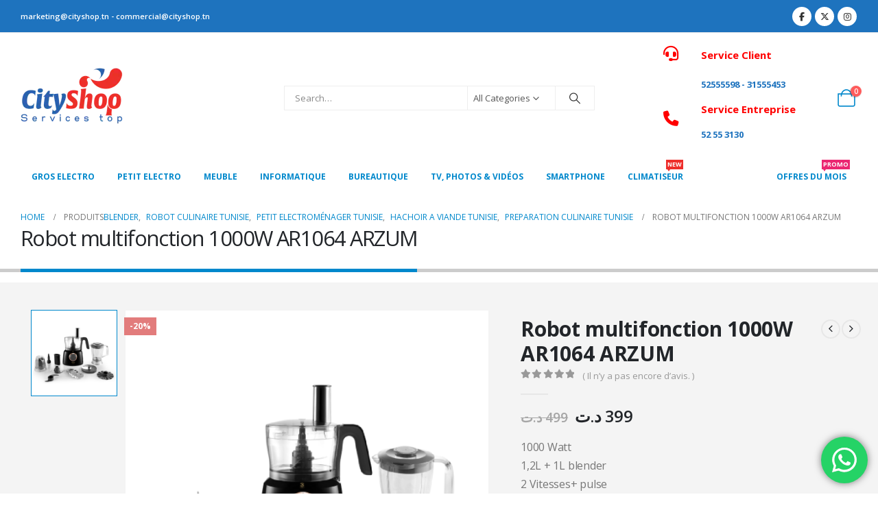

--- FILE ---
content_type: text/html; charset=UTF-8
request_url: https://www.cityshop.tn/produit/robot-multifonction-1000w-ar1064-arzum/
body_size: 35444
content:
<!DOCTYPE html>
<html class=""  lang="fr-FR">
<head>
<meta http-equiv="X-UA-Compatible" content="IE=edge" />
<meta http-equiv="Content-Type" content="text/html; charset=UTF-8" />
<meta name="viewport" content="width=device-width, initial-scale=1, minimum-scale=1" />
<link rel="profile" href="https://gmpg.org/xfn/11" />
<link rel="pingback" href="https://www.cityshop.tn/xmlrpc.php" />
<script>document.documentElement.className = document.documentElement.className + ' yes-js js_active js'</script>
<meta name='robots' content='index, follow, max-image-preview:large, max-snippet:-1, max-video-preview:-1' />
<style>img:is([sizes="auto" i], [sizes^="auto," i]) { contain-intrinsic-size: 3000px 1500px }</style>
<!-- This site is optimized with the Yoast SEO plugin v26.7 - https://yoast.com/wordpress/plugins/seo/ -->
<title>Robot multifonction 1000W AR1064 ARZUM - Cityshop</title>
<meta name="description" content="Robot multifonction 1000W AR1064 ARZUM 1000 Watt1,2L + 1L blender2 Vitesses+ pulseFermeture avec sécuritéCouteau hachoir, pétrisseur, fouet5 disques : râpe," />
<link rel="canonical" href="https://www.cityshop.tn/produit/robot-multifonction-1000w-ar1064-arzum/" />
<meta property="og:locale" content="fr_FR" />
<meta property="og:type" content="article" />
<meta property="og:title" content="Robot multifonction 1000W AR1064 ARZUM - Cityshop" />
<meta property="og:description" content="Robot multifonction 1000W AR1064 ARZUM 1000 Watt1,2L + 1L blender2 Vitesses+ pulseFermeture avec sécuritéCouteau hachoir, pétrisseur, fouet5 disques : râpe," />
<meta property="og:url" content="https://www.cityshop.tn/produit/robot-multifonction-1000w-ar1064-arzum/" />
<meta property="og:site_name" content="Cityshop" />
<meta property="article:publisher" content="https://fr-fr.facebook.com/cityshop.tn/" />
<meta property="article:modified_time" content="2023-06-12T17:57:05+00:00" />
<meta property="og:image" content="https://www.cityshop.tn/wp-content/uploads/2023/06/New-Project-2023-06-12T185039.331.png" />
<meta property="og:image:width" content="1080" />
<meta property="og:image:height" content="1080" />
<meta property="og:image:type" content="image/png" />
<meta name="twitter:card" content="summary_large_image" />
<meta name="twitter:site" content="@cityshop6" />
<meta name="twitter:label1" content="Durée de lecture estimée" />
<meta name="twitter:data1" content="1 minute" />
<script type="application/ld+json" class="yoast-schema-graph">{"@context":"https://schema.org","@graph":[{"@type":"WebPage","@id":"https://www.cityshop.tn/produit/robot-multifonction-1000w-ar1064-arzum/","url":"https://www.cityshop.tn/produit/robot-multifonction-1000w-ar1064-arzum/","name":"Robot multifonction 1000W AR1064 ARZUM - Cityshop","isPartOf":{"@id":"https://www.cityshop.tn/#website"},"primaryImageOfPage":{"@id":"https://www.cityshop.tn/produit/robot-multifonction-1000w-ar1064-arzum/#primaryimage"},"image":{"@id":"https://www.cityshop.tn/produit/robot-multifonction-1000w-ar1064-arzum/#primaryimage"},"thumbnailUrl":"https://www.cityshop.tn/wp-content/uploads/2023/06/New-Project-2023-06-12T185039.331.png","datePublished":"2023-06-12T17:57:04+00:00","dateModified":"2023-06-12T17:57:05+00:00","description":"Robot multifonction 1000W AR1064 ARZUM 1000 Watt1,2L + 1L blender2 Vitesses+ pulseFermeture avec sécuritéCouteau hachoir, pétrisseur, fouet5 disques : râpe,","breadcrumb":{"@id":"https://www.cityshop.tn/produit/robot-multifonction-1000w-ar1064-arzum/#breadcrumb"},"inLanguage":"fr-FR","potentialAction":[{"@type":"ReadAction","target":["https://www.cityshop.tn/produit/robot-multifonction-1000w-ar1064-arzum/"]}]},{"@type":"ImageObject","inLanguage":"fr-FR","@id":"https://www.cityshop.tn/produit/robot-multifonction-1000w-ar1064-arzum/#primaryimage","url":"https://www.cityshop.tn/wp-content/uploads/2023/06/New-Project-2023-06-12T185039.331.png","contentUrl":"https://www.cityshop.tn/wp-content/uploads/2023/06/New-Project-2023-06-12T185039.331.png","width":1080,"height":1080},{"@type":"BreadcrumbList","@id":"https://www.cityshop.tn/produit/robot-multifonction-1000w-ar1064-arzum/#breadcrumb","itemListElement":[{"@type":"ListItem","position":1,"name":"Accueil","item":"https://www.cityshop.tn/"},{"@type":"ListItem","position":2,"name":"Produits","item":"https://www.cityshop.tn/shop/"},{"@type":"ListItem","position":3,"name":"Robot multifonction 1000W AR1064 ARZUM"}]},{"@type":"WebSite","@id":"https://www.cityshop.tn/#website","url":"https://www.cityshop.tn/","name":"Cityshop","description":"vente électroménager en Tunisie","publisher":{"@id":"https://www.cityshop.tn/#organization"},"potentialAction":[{"@type":"SearchAction","target":{"@type":"EntryPoint","urlTemplate":"https://www.cityshop.tn/?s={search_term_string}"},"query-input":{"@type":"PropertyValueSpecification","valueRequired":true,"valueName":"search_term_string"}}],"inLanguage":"fr-FR"},{"@type":"Organization","@id":"https://www.cityshop.tn/#organization","name":"Cityshop","url":"https://www.cityshop.tn/","logo":{"@type":"ImageObject","inLanguage":"fr-FR","@id":"https://www.cityshop.tn/#/schema/logo/image/","url":"https://www.cityshop.tn/wp-content/uploads/2022/01/logo-final-cityshop.png","contentUrl":"https://www.cityshop.tn/wp-content/uploads/2022/01/logo-final-cityshop.png","width":120,"height":69,"caption":"Cityshop"},"image":{"@id":"https://www.cityshop.tn/#/schema/logo/image/"},"sameAs":["https://fr-fr.facebook.com/cityshop.tn/","https://x.com/cityshop6","https://www.instagram.com/cityshoptunis/?hl=fr","https://www.linkedin.com/in/city-shop-634842165/","https://myspace.com/cityshopcityshop","https://www.pinterest.fr/cityshoptunis/","https://www.youtube.com/channel/UC-RNAc-Mu8i9MkUurl_LHYg"]}]}</script>
<!-- / Yoast SEO plugin. -->
<link rel='dns-prefetch' href='//www.googletagmanager.com' />
<link rel="alternate" type="application/rss+xml" title="Cityshop &raquo; Flux" href="https://www.cityshop.tn/feed/" />
<link rel="alternate" type="application/rss+xml" title="Cityshop &raquo; Flux des commentaires" href="https://www.cityshop.tn/comments/feed/" />
<link rel="alternate" type="application/rss+xml" title="Cityshop &raquo; Robot multifonction 1000W AR1064 ARZUM Flux des commentaires" href="https://www.cityshop.tn/produit/robot-multifonction-1000w-ar1064-arzum/feed/" />
<link rel="shortcut icon" href="//www.cityshop.tn/wp-content/uploads/2020/08/cropped-ctshop-ramdonLOGO.png" type="image/x-icon" />
<link rel="apple-touch-icon" href="" />
<link rel="apple-touch-icon" sizes="120x120" href="" />
<link rel="apple-touch-icon" sizes="76x76" href="" />
<link rel="apple-touch-icon" sizes="152x152" href="" />
<link rel="preload" href="https://www.cityshop.tn/wp-content/themes/porto/fonts/porto-font/porto.woff2" as="font" type="font/woff2" crossorigin fetchpriority="high"/><!-- <link rel='stylesheet' id='sgr_main-css' href='https://www.cityshop.tn/wp-content/plugins/simple-google-recaptcha/sgr.css?ver=1651696756' media='all' /> -->
<!-- <link rel='stylesheet' id='ht_ctc_main_css-css' href='https://www.cityshop.tn/wp-content/plugins/click-to-chat-for-whatsapp/new/inc/assets/css/main.css?ver=4.35' media='all' /> -->
<!-- <link rel='stylesheet' id='wp-block-library-css' href='https://www.cityshop.tn/wp-includes/css/dist/block-library/style.min.css?ver=6.8.3' media='all' /> -->
<link rel="stylesheet" type="text/css" href="//www.cityshop.tn/wp-content/cache/wpfc-minified/md4kw5jr/fgn0g.css" media="all"/>
<style id='wp-block-library-theme-inline-css'>
.wp-block-audio :where(figcaption){color:#555;font-size:13px;text-align:center}.is-dark-theme .wp-block-audio :where(figcaption){color:#ffffffa6}.wp-block-audio{margin:0 0 1em}.wp-block-code{border:1px solid #ccc;border-radius:4px;font-family:Menlo,Consolas,monaco,monospace;padding:.8em 1em}.wp-block-embed :where(figcaption){color:#555;font-size:13px;text-align:center}.is-dark-theme .wp-block-embed :where(figcaption){color:#ffffffa6}.wp-block-embed{margin:0 0 1em}.blocks-gallery-caption{color:#555;font-size:13px;text-align:center}.is-dark-theme .blocks-gallery-caption{color:#ffffffa6}:root :where(.wp-block-image figcaption){color:#555;font-size:13px;text-align:center}.is-dark-theme :root :where(.wp-block-image figcaption){color:#ffffffa6}.wp-block-image{margin:0 0 1em}.wp-block-pullquote{border-bottom:4px solid;border-top:4px solid;color:currentColor;margin-bottom:1.75em}.wp-block-pullquote cite,.wp-block-pullquote footer,.wp-block-pullquote__citation{color:currentColor;font-size:.8125em;font-style:normal;text-transform:uppercase}.wp-block-quote{border-left:.25em solid;margin:0 0 1.75em;padding-left:1em}.wp-block-quote cite,.wp-block-quote footer{color:currentColor;font-size:.8125em;font-style:normal;position:relative}.wp-block-quote:where(.has-text-align-right){border-left:none;border-right:.25em solid;padding-left:0;padding-right:1em}.wp-block-quote:where(.has-text-align-center){border:none;padding-left:0}.wp-block-quote.is-large,.wp-block-quote.is-style-large,.wp-block-quote:where(.is-style-plain){border:none}.wp-block-search .wp-block-search__label{font-weight:700}.wp-block-search__button{border:1px solid #ccc;padding:.375em .625em}:where(.wp-block-group.has-background){padding:1.25em 2.375em}.wp-block-separator.has-css-opacity{opacity:.4}.wp-block-separator{border:none;border-bottom:2px solid;margin-left:auto;margin-right:auto}.wp-block-separator.has-alpha-channel-opacity{opacity:1}.wp-block-separator:not(.is-style-wide):not(.is-style-dots){width:100px}.wp-block-separator.has-background:not(.is-style-dots){border-bottom:none;height:1px}.wp-block-separator.has-background:not(.is-style-wide):not(.is-style-dots){height:2px}.wp-block-table{margin:0 0 1em}.wp-block-table td,.wp-block-table th{word-break:normal}.wp-block-table :where(figcaption){color:#555;font-size:13px;text-align:center}.is-dark-theme .wp-block-table :where(figcaption){color:#ffffffa6}.wp-block-video :where(figcaption){color:#555;font-size:13px;text-align:center}.is-dark-theme .wp-block-video :where(figcaption){color:#ffffffa6}.wp-block-video{margin:0 0 1em}:root :where(.wp-block-template-part.has-background){margin-bottom:0;margin-top:0;padding:1.25em 2.375em}
</style>
<style id='classic-theme-styles-inline-css'>
/*! This file is auto-generated */
.wp-block-button__link{color:#fff;background-color:#32373c;border-radius:9999px;box-shadow:none;text-decoration:none;padding:calc(.667em + 2px) calc(1.333em + 2px);font-size:1.125em}.wp-block-file__button{background:#32373c;color:#fff;text-decoration:none}
</style>
<!-- <link rel='stylesheet' id='yith-wcan-shortcodes-css' href='https://www.cityshop.tn/wp-content/plugins/yith-woocommerce-ajax-navigation/assets/css/shortcodes.css?ver=5.16.0' media='all' /> -->
<link rel="stylesheet" type="text/css" href="//www.cityshop.tn/wp-content/cache/wpfc-minified/qhzl0uxv/fgn0g.css" media="all"/>
<style id='yith-wcan-shortcodes-inline-css'>
:root{
--yith-wcan-filters_colors_titles: #434343;
--yith-wcan-filters_colors_background: #FFFFFF;
--yith-wcan-filters_colors_accent: #A7144C;
--yith-wcan-filters_colors_accent_r: 167;
--yith-wcan-filters_colors_accent_g: 20;
--yith-wcan-filters_colors_accent_b: 76;
--yith-wcan-color_swatches_border_radius: 100%;
--yith-wcan-color_swatches_size: 30px;
--yith-wcan-labels_style_background: #FFFFFF;
--yith-wcan-labels_style_background_hover: #A7144C;
--yith-wcan-labels_style_background_active: #A7144C;
--yith-wcan-labels_style_text: #434343;
--yith-wcan-labels_style_text_hover: #FFFFFF;
--yith-wcan-labels_style_text_active: #FFFFFF;
--yith-wcan-anchors_style_text: #434343;
--yith-wcan-anchors_style_text_hover: #A7144C;
--yith-wcan-anchors_style_text_active: #A7144C;
}
</style>
<!-- <link rel='stylesheet' id='jquery-selectBox-css' href='https://www.cityshop.tn/wp-content/plugins/yith-woocommerce-wishlist/assets/css/jquery.selectBox.css?ver=1.2.0' media='all' /> -->
<!-- <link rel='stylesheet' id='woocommerce_prettyPhoto_css-css' href='//www.cityshop.tn/wp-content/plugins/woocommerce/assets/css/prettyPhoto.css?ver=3.1.6' media='all' /> -->
<!-- <link rel='stylesheet' id='yith-wcwl-main-css' href='https://www.cityshop.tn/wp-content/plugins/yith-woocommerce-wishlist/assets/css/style.css?ver=4.11.0' media='all' /> -->
<link rel="stylesheet" type="text/css" href="//www.cityshop.tn/wp-content/cache/wpfc-minified/f6ehvoco/fgn0g.css" media="all"/>
<style id='yith-wcwl-main-inline-css'>
:root { --add-to-wishlist-icon-color: #222529; --added-to-wishlist-icon-color: #e27c7c; --rounded-corners-radius: 16px; --add-to-cart-rounded-corners-radius: 16px; --feedback-duration: 3s } 
:root { --add-to-wishlist-icon-color: #222529; --added-to-wishlist-icon-color: #e27c7c; --rounded-corners-radius: 16px; --add-to-cart-rounded-corners-radius: 16px; --feedback-duration: 3s } 
</style>
<style id='global-styles-inline-css'>
:root{--wp--preset--aspect-ratio--square: 1;--wp--preset--aspect-ratio--4-3: 4/3;--wp--preset--aspect-ratio--3-4: 3/4;--wp--preset--aspect-ratio--3-2: 3/2;--wp--preset--aspect-ratio--2-3: 2/3;--wp--preset--aspect-ratio--16-9: 16/9;--wp--preset--aspect-ratio--9-16: 9/16;--wp--preset--color--black: #000000;--wp--preset--color--cyan-bluish-gray: #abb8c3;--wp--preset--color--white: #ffffff;--wp--preset--color--pale-pink: #f78da7;--wp--preset--color--vivid-red: #cf2e2e;--wp--preset--color--luminous-vivid-orange: #ff6900;--wp--preset--color--luminous-vivid-amber: #fcb900;--wp--preset--color--light-green-cyan: #7bdcb5;--wp--preset--color--vivid-green-cyan: #00d084;--wp--preset--color--pale-cyan-blue: #8ed1fc;--wp--preset--color--vivid-cyan-blue: #0693e3;--wp--preset--color--vivid-purple: #9b51e0;--wp--preset--color--primary: var(--porto-primary-color);--wp--preset--color--secondary: var(--porto-secondary-color);--wp--preset--color--tertiary: var(--porto-tertiary-color);--wp--preset--color--quaternary: var(--porto-quaternary-color);--wp--preset--color--dark: var(--porto-dark-color);--wp--preset--color--light: var(--porto-light-color);--wp--preset--color--primary-hover: var(--porto-primary-light-5);--wp--preset--gradient--vivid-cyan-blue-to-vivid-purple: linear-gradient(135deg,rgba(6,147,227,1) 0%,rgb(155,81,224) 100%);--wp--preset--gradient--light-green-cyan-to-vivid-green-cyan: linear-gradient(135deg,rgb(122,220,180) 0%,rgb(0,208,130) 100%);--wp--preset--gradient--luminous-vivid-amber-to-luminous-vivid-orange: linear-gradient(135deg,rgba(252,185,0,1) 0%,rgba(255,105,0,1) 100%);--wp--preset--gradient--luminous-vivid-orange-to-vivid-red: linear-gradient(135deg,rgba(255,105,0,1) 0%,rgb(207,46,46) 100%);--wp--preset--gradient--very-light-gray-to-cyan-bluish-gray: linear-gradient(135deg,rgb(238,238,238) 0%,rgb(169,184,195) 100%);--wp--preset--gradient--cool-to-warm-spectrum: linear-gradient(135deg,rgb(74,234,220) 0%,rgb(151,120,209) 20%,rgb(207,42,186) 40%,rgb(238,44,130) 60%,rgb(251,105,98) 80%,rgb(254,248,76) 100%);--wp--preset--gradient--blush-light-purple: linear-gradient(135deg,rgb(255,206,236) 0%,rgb(152,150,240) 100%);--wp--preset--gradient--blush-bordeaux: linear-gradient(135deg,rgb(254,205,165) 0%,rgb(254,45,45) 50%,rgb(107,0,62) 100%);--wp--preset--gradient--luminous-dusk: linear-gradient(135deg,rgb(255,203,112) 0%,rgb(199,81,192) 50%,rgb(65,88,208) 100%);--wp--preset--gradient--pale-ocean: linear-gradient(135deg,rgb(255,245,203) 0%,rgb(182,227,212) 50%,rgb(51,167,181) 100%);--wp--preset--gradient--electric-grass: linear-gradient(135deg,rgb(202,248,128) 0%,rgb(113,206,126) 100%);--wp--preset--gradient--midnight: linear-gradient(135deg,rgb(2,3,129) 0%,rgb(40,116,252) 100%);--wp--preset--font-size--small: 13px;--wp--preset--font-size--medium: 20px;--wp--preset--font-size--large: 36px;--wp--preset--font-size--x-large: 42px;--wp--preset--spacing--20: 0.44rem;--wp--preset--spacing--30: 0.67rem;--wp--preset--spacing--40: 1rem;--wp--preset--spacing--50: 1.5rem;--wp--preset--spacing--60: 2.25rem;--wp--preset--spacing--70: 3.38rem;--wp--preset--spacing--80: 5.06rem;--wp--preset--shadow--natural: 6px 6px 9px rgba(0, 0, 0, 0.2);--wp--preset--shadow--deep: 12px 12px 50px rgba(0, 0, 0, 0.4);--wp--preset--shadow--sharp: 6px 6px 0px rgba(0, 0, 0, 0.2);--wp--preset--shadow--outlined: 6px 6px 0px -3px rgba(255, 255, 255, 1), 6px 6px rgba(0, 0, 0, 1);--wp--preset--shadow--crisp: 6px 6px 0px rgba(0, 0, 0, 1);}:where(.is-layout-flex){gap: 0.5em;}:where(.is-layout-grid){gap: 0.5em;}body .is-layout-flex{display: flex;}.is-layout-flex{flex-wrap: wrap;align-items: center;}.is-layout-flex > :is(*, div){margin: 0;}body .is-layout-grid{display: grid;}.is-layout-grid > :is(*, div){margin: 0;}:where(.wp-block-columns.is-layout-flex){gap: 2em;}:where(.wp-block-columns.is-layout-grid){gap: 2em;}:where(.wp-block-post-template.is-layout-flex){gap: 1.25em;}:where(.wp-block-post-template.is-layout-grid){gap: 1.25em;}.has-black-color{color: var(--wp--preset--color--black) !important;}.has-cyan-bluish-gray-color{color: var(--wp--preset--color--cyan-bluish-gray) !important;}.has-white-color{color: var(--wp--preset--color--white) !important;}.has-pale-pink-color{color: var(--wp--preset--color--pale-pink) !important;}.has-vivid-red-color{color: var(--wp--preset--color--vivid-red) !important;}.has-luminous-vivid-orange-color{color: var(--wp--preset--color--luminous-vivid-orange) !important;}.has-luminous-vivid-amber-color{color: var(--wp--preset--color--luminous-vivid-amber) !important;}.has-light-green-cyan-color{color: var(--wp--preset--color--light-green-cyan) !important;}.has-vivid-green-cyan-color{color: var(--wp--preset--color--vivid-green-cyan) !important;}.has-pale-cyan-blue-color{color: var(--wp--preset--color--pale-cyan-blue) !important;}.has-vivid-cyan-blue-color{color: var(--wp--preset--color--vivid-cyan-blue) !important;}.has-vivid-purple-color{color: var(--wp--preset--color--vivid-purple) !important;}.has-black-background-color{background-color: var(--wp--preset--color--black) !important;}.has-cyan-bluish-gray-background-color{background-color: var(--wp--preset--color--cyan-bluish-gray) !important;}.has-white-background-color{background-color: var(--wp--preset--color--white) !important;}.has-pale-pink-background-color{background-color: var(--wp--preset--color--pale-pink) !important;}.has-vivid-red-background-color{background-color: var(--wp--preset--color--vivid-red) !important;}.has-luminous-vivid-orange-background-color{background-color: var(--wp--preset--color--luminous-vivid-orange) !important;}.has-luminous-vivid-amber-background-color{background-color: var(--wp--preset--color--luminous-vivid-amber) !important;}.has-light-green-cyan-background-color{background-color: var(--wp--preset--color--light-green-cyan) !important;}.has-vivid-green-cyan-background-color{background-color: var(--wp--preset--color--vivid-green-cyan) !important;}.has-pale-cyan-blue-background-color{background-color: var(--wp--preset--color--pale-cyan-blue) !important;}.has-vivid-cyan-blue-background-color{background-color: var(--wp--preset--color--vivid-cyan-blue) !important;}.has-vivid-purple-background-color{background-color: var(--wp--preset--color--vivid-purple) !important;}.has-black-border-color{border-color: var(--wp--preset--color--black) !important;}.has-cyan-bluish-gray-border-color{border-color: var(--wp--preset--color--cyan-bluish-gray) !important;}.has-white-border-color{border-color: var(--wp--preset--color--white) !important;}.has-pale-pink-border-color{border-color: var(--wp--preset--color--pale-pink) !important;}.has-vivid-red-border-color{border-color: var(--wp--preset--color--vivid-red) !important;}.has-luminous-vivid-orange-border-color{border-color: var(--wp--preset--color--luminous-vivid-orange) !important;}.has-luminous-vivid-amber-border-color{border-color: var(--wp--preset--color--luminous-vivid-amber) !important;}.has-light-green-cyan-border-color{border-color: var(--wp--preset--color--light-green-cyan) !important;}.has-vivid-green-cyan-border-color{border-color: var(--wp--preset--color--vivid-green-cyan) !important;}.has-pale-cyan-blue-border-color{border-color: var(--wp--preset--color--pale-cyan-blue) !important;}.has-vivid-cyan-blue-border-color{border-color: var(--wp--preset--color--vivid-cyan-blue) !important;}.has-vivid-purple-border-color{border-color: var(--wp--preset--color--vivid-purple) !important;}.has-vivid-cyan-blue-to-vivid-purple-gradient-background{background: var(--wp--preset--gradient--vivid-cyan-blue-to-vivid-purple) !important;}.has-light-green-cyan-to-vivid-green-cyan-gradient-background{background: var(--wp--preset--gradient--light-green-cyan-to-vivid-green-cyan) !important;}.has-luminous-vivid-amber-to-luminous-vivid-orange-gradient-background{background: var(--wp--preset--gradient--luminous-vivid-amber-to-luminous-vivid-orange) !important;}.has-luminous-vivid-orange-to-vivid-red-gradient-background{background: var(--wp--preset--gradient--luminous-vivid-orange-to-vivid-red) !important;}.has-very-light-gray-to-cyan-bluish-gray-gradient-background{background: var(--wp--preset--gradient--very-light-gray-to-cyan-bluish-gray) !important;}.has-cool-to-warm-spectrum-gradient-background{background: var(--wp--preset--gradient--cool-to-warm-spectrum) !important;}.has-blush-light-purple-gradient-background{background: var(--wp--preset--gradient--blush-light-purple) !important;}.has-blush-bordeaux-gradient-background{background: var(--wp--preset--gradient--blush-bordeaux) !important;}.has-luminous-dusk-gradient-background{background: var(--wp--preset--gradient--luminous-dusk) !important;}.has-pale-ocean-gradient-background{background: var(--wp--preset--gradient--pale-ocean) !important;}.has-electric-grass-gradient-background{background: var(--wp--preset--gradient--electric-grass) !important;}.has-midnight-gradient-background{background: var(--wp--preset--gradient--midnight) !important;}.has-small-font-size{font-size: var(--wp--preset--font-size--small) !important;}.has-medium-font-size{font-size: var(--wp--preset--font-size--medium) !important;}.has-large-font-size{font-size: var(--wp--preset--font-size--large) !important;}.has-x-large-font-size{font-size: var(--wp--preset--font-size--x-large) !important;}
:where(.wp-block-post-template.is-layout-flex){gap: 1.25em;}:where(.wp-block-post-template.is-layout-grid){gap: 1.25em;}
:where(.wp-block-columns.is-layout-flex){gap: 2em;}:where(.wp-block-columns.is-layout-grid){gap: 2em;}
:root :where(.wp-block-pullquote){font-size: 1.5em;line-height: 1.6;}
</style>
<!-- <link rel='stylesheet' id='contact-form-7-css' href='https://www.cityshop.tn/wp-content/plugins/contact-form-7/includes/css/styles.css?ver=6.1.4' media='all' /> -->
<!-- <link rel='stylesheet' id='photoswipe-css' href='https://www.cityshop.tn/wp-content/plugins/woocommerce/assets/css/photoswipe/photoswipe.min.css?ver=10.4.3' media='all' /> -->
<!-- <link rel='stylesheet' id='photoswipe-default-skin-css' href='https://www.cityshop.tn/wp-content/plugins/woocommerce/assets/css/photoswipe/default-skin/default-skin.min.css?ver=10.4.3' media='all' /> -->
<link rel="stylesheet" type="text/css" href="//www.cityshop.tn/wp-content/cache/wpfc-minified/jy4gygyf/fgn0o.css" media="all"/>
<style id='woocommerce-inline-inline-css'>
.woocommerce form .form-row .required { visibility: visible; }
</style>
<!-- <link rel='stylesheet' id='porto-fs-progress-bar-css' href='https://www.cityshop.tn/wp-content/themes/porto/inc/lib/woocommerce-shipping-progress-bar/shipping-progress-bar.css?ver=7.7.2' media='all' /> -->
<!-- <link rel='stylesheet' id='porto-css-vars-css' href='https://www.cityshop.tn/wp-content/uploads/porto_styles/theme_css_vars.css?ver=7.7.2' media='all' /> -->
<!-- <link rel='stylesheet' id='js_composer_front-css' href='https://www.cityshop.tn/wp-content/plugins/js_composer/assets/css/js_composer.min.css?ver=8.6.1' media='all' /> -->
<!-- <link rel='stylesheet' id='bootstrap-css' href='https://www.cityshop.tn/wp-content/uploads/porto_styles/bootstrap.css?ver=7.7.2' media='all' /> -->
<!-- <link rel='stylesheet' id='porto-plugins-css' href='https://www.cityshop.tn/wp-content/themes/porto/css/plugins.css?ver=7.7.2' media='all' /> -->
<!-- <link rel='stylesheet' id='porto-theme-css' href='https://www.cityshop.tn/wp-content/themes/porto/css/theme.css?ver=7.7.2' media='all' /> -->
<!-- <link rel='stylesheet' id='porto-animate-css' href='https://www.cityshop.tn/wp-content/themes/porto/css/part/animate.css?ver=7.7.2' media='all' /> -->
<!-- <link rel='stylesheet' id='porto-blog-legacy-css' href='https://www.cityshop.tn/wp-content/themes/porto/css/part/blog-legacy.css?ver=7.7.2' media='all' /> -->
<!-- <link rel='stylesheet' id='porto-header-shop-css' href='https://www.cityshop.tn/wp-content/themes/porto/css/part/header-shop.css?ver=7.7.2' media='all' /> -->
<!-- <link rel='stylesheet' id='porto-header-legacy-css' href='https://www.cityshop.tn/wp-content/themes/porto/css/part/header-legacy.css?ver=7.7.2' media='all' /> -->
<!-- <link rel='stylesheet' id='porto-footer-legacy-css' href='https://www.cityshop.tn/wp-content/themes/porto/css/part/footer-legacy.css?ver=7.7.2' media='all' /> -->
<!-- <link rel='stylesheet' id='porto-nav-panel-css' href='https://www.cityshop.tn/wp-content/themes/porto/css/part/nav-panel.css?ver=7.7.2' media='all' /> -->
<!-- <link rel='stylesheet' id='porto-sitemap-css' href='https://www.cityshop.tn/wp-content/themes/porto/css/part/sitemap.css?ver=7.7.2' media='all' /> -->
<link rel="stylesheet" type="text/css" href="//www.cityshop.tn/wp-content/cache/wpfc-minified/10o40ev1/fgn0g.css" media="all"/>
<!-- <link rel='stylesheet' id='porto-media-mobile-sidebar-css' href='https://www.cityshop.tn/wp-content/themes/porto/css/part/media-mobile-sidebar.css?ver=7.7.2' media='(max-width:991px)' /> -->
<link rel="stylesheet" type="text/css" href="//www.cityshop.tn/wp-content/cache/wpfc-minified/eqzlhsmf/fgn0g.css" media="(max-width:991px)"/>
<!-- <link rel='stylesheet' id='porto-theme-portfolio-css' href='https://www.cityshop.tn/wp-content/themes/porto/css/theme_portfolio.css?ver=7.7.2' media='all' /> -->
<!-- <link rel='stylesheet' id='porto-theme-member-css' href='https://www.cityshop.tn/wp-content/themes/porto/css/theme_member.css?ver=7.7.2' media='all' /> -->
<!-- <link rel='stylesheet' id='porto-shortcodes-css' href='https://www.cityshop.tn/wp-content/uploads/porto_styles/shortcodes.css?ver=7.7.2' media='all' /> -->
<!-- <link rel='stylesheet' id='porto-theme-shop-css' href='https://www.cityshop.tn/wp-content/themes/porto/css/theme_shop.css?ver=7.7.2' media='all' /> -->
<!-- <link rel='stylesheet' id='porto-only-product-css' href='https://www.cityshop.tn/wp-content/themes/porto/css/part/only-product.css?ver=7.7.2' media='all' /> -->
<!-- <link rel='stylesheet' id='porto-shop-legacy-css' href='https://www.cityshop.tn/wp-content/themes/porto/css/part/shop-legacy.css?ver=7.7.2' media='all' /> -->
<!-- <link rel='stylesheet' id='porto-shop-sidebar-base-css' href='https://www.cityshop.tn/wp-content/themes/porto/css/part/shop-sidebar-base.css?ver=7.7.2' media='all' /> -->
<!-- <link rel='stylesheet' id='porto-theme-wpb-css' href='https://www.cityshop.tn/wp-content/themes/porto/css/theme_wpb.css?ver=7.7.2' media='all' /> -->
<!-- <link rel='stylesheet' id='porto-dynamic-style-css' href='https://www.cityshop.tn/wp-content/uploads/porto_styles/dynamic_style.css?ver=7.7.2' media='all' /> -->
<!-- <link rel='stylesheet' id='porto-type-builder-css' href='https://www.cityshop.tn/wp-content/plugins/porto-functionality/builders/assets/type-builder.css?ver=3.7.2' media='all' /> -->
<!-- <link rel='stylesheet' id='porto-account-login-style-css' href='https://www.cityshop.tn/wp-content/themes/porto/css/theme/shop/login-style/account-login.css?ver=7.7.2' media='all' /> -->
<!-- <link rel='stylesheet' id='porto-theme-woopage-css' href='https://www.cityshop.tn/wp-content/themes/porto/css/theme/shop/other/woopage.css?ver=7.7.2' media='all' /> -->
<!-- <link rel='stylesheet' id='porto-sp-layout-css' href='https://www.cityshop.tn/wp-content/themes/porto/css/theme/shop/single-product/transparent.css?ver=7.7.2' media='all' /> -->
<!-- <link rel='stylesheet' id='porto-style-css' href='https://www.cityshop.tn/wp-content/themes/porto/style.css?ver=7.7.2' media='all' /> -->
<link rel="stylesheet" type="text/css" href="//www.cityshop.tn/wp-content/cache/wpfc-minified/96nj13jm/fgn0o.css" media="all"/>
<style id='porto-style-inline-css'>
.side-header-narrow-bar-logo{max-width:100px}@media (min-width:992px){}.page-top .page-title-wrap{line-height:0}.page-top .page-title:not(.b-none):after{content:'';position:absolute;width:100%;left:0;border-bottom:5px solid var(--porto-primary-color);bottom:-32px}@media (min-width:1500px){.left-sidebar.col-lg-3,.right-sidebar.col-lg-3{width:20%}.main-content.col-lg-9{width:80%}.main-content.col-lg-6{width:60%}}.product-images .img-thumbnail .inner,.product-images .img-thumbnail .inner img{-webkit-transform:none;transform:none}.sticky-product{position:fixed;top:0;left:0;width:100%;z-index:1001;background-color:#fff;box-shadow:0 3px 5px rgba(0,0,0,0.08);padding:15px 0}.sticky-product.pos-bottom{top:auto;bottom:var(--porto-icon-menus-mobile,0);box-shadow:0 -3px 5px rgba(0,0,0,0.08)}.sticky-product .container{display:-ms-flexbox;display:flex;-ms-flex-align:center;align-items:center;-ms-flex-wrap:wrap;flex-wrap:wrap}.sticky-product .sticky-image{max-width:60px;margin-right:15px}.sticky-product .add-to-cart{-ms-flex:1;flex:1;text-align:right;margin-top:5px}.sticky-product .product-name{font-size:16px;font-weight:600;line-height:inherit;margin-bottom:0}.sticky-product .sticky-detail{line-height:1.5;display:-ms-flexbox;display:flex}.sticky-product .star-rating{margin:5px 15px;font-size:1em}.sticky-product .availability{padding-top:2px}.sticky-product .sticky-detail .price{font-family:Open Sans,Open Sans,sans-serif;font-weight:400;margin-bottom:0;font-size:1.3em;line-height:1.5}.sticky-product.pos-top:not(.hide){top:0;opacity:1;visibility:visible;transform:translate3d( 0,0,0 )}.sticky-product.pos-top.scroll-down{opacity:0 !important;visibility:hidden;transform:translate3d( 0,-100%,0 )}.sticky-product.sticky-ready{transition:left .3s,visibility 0.3s,opacity 0.3s,transform 0.3s,top 0.3s ease}.sticky-product .quantity.extra-type{display:none}@media (min-width:992px){body.single-product .sticky-product .container{padding-left:calc(var(--porto-grid-gutter-width) / 2);padding-right:calc(var(--porto-grid-gutter-width) / 2)}}.sticky-product .container{padding-left:var(--porto-fluid-spacing);padding-right:var(--porto-fluid-spacing)}@media (max-width:768px){.sticky-product .sticky-image,.sticky-product .sticky-detail,.sticky-product{display:none}.sticky-product.show-mobile{display:block;padding-top:10px;padding-bottom:10px}.sticky-product.show-mobile .add-to-cart{margin-top:0}.sticky-product.show-mobile .single_add_to_cart_button{margin:0;width:100%}}.sticky-header .main-menu > li.menu-item > a,.sticky-header .menu-custom-block a{color:white !important}.page-top{background-color:#fff}.page-top .page-title{color:#222529 !important}
</style>
<!-- <link rel='stylesheet' id='porto-360-gallery-css' href='https://www.cityshop.tn/wp-content/themes/porto/inc/lib/threesixty/threesixty.css?ver=7.7.2' media='all' /> -->
<!-- <link rel='stylesheet' id='styles-child-css' href='https://www.cityshop.tn/wp-content/themes/porto-child/style.css?ver=6.8.3' media='all' /> -->
<link rel="stylesheet" type="text/css" href="//www.cityshop.tn/wp-content/cache/wpfc-minified/2179vkm/fgn0o.css" media="all"/>
<script id="sgr_main-js-extra">
var sgr_main = {"sgr_site_key":"6LfCFNsrAAAAACsV8ELPbm_zSLE1wmfgS5QhFfQE"};
</script>
<script src='//www.cityshop.tn/wp-content/cache/wpfc-minified/kxal6psy/fgn0g.js' type="text/javascript"></script>
<!-- <script src="https://www.cityshop.tn/wp-content/plugins/simple-google-recaptcha/sgr.js?ver=1651696756" id="sgr_main-js"></script> -->
<!-- <script src="https://www.cityshop.tn/wp-includes/js/jquery/jquery.min.js?ver=3.7.1" id="jquery-core-js"></script> -->
<!-- <script src="https://www.cityshop.tn/wp-includes/js/jquery/jquery-migrate.min.js?ver=3.4.1" id="jquery-migrate-js"></script> -->
<!-- <script src="https://www.cityshop.tn/wp-content/plugins/woocommerce/assets/js/jquery-blockui/jquery.blockUI.min.js?ver=2.7.0-wc.10.4.3" id="wc-jquery-blockui-js" data-wp-strategy="defer"></script> -->
<script id="wc-add-to-cart-js-extra">
var wc_add_to_cart_params = {"ajax_url":"\/wp-admin\/admin-ajax.php","wc_ajax_url":"\/?wc-ajax=%%endpoint%%","i18n_view_cart":"Voir le panier","cart_url":"https:\/\/www.cityshop.tn\/cart-2\/","is_cart":"","cart_redirect_after_add":"no"};
</script>
<script src='//www.cityshop.tn/wp-content/cache/wpfc-minified/6m6vqol9/fgn0o.js' type="text/javascript"></script>
<!-- <script src="https://www.cityshop.tn/wp-content/plugins/woocommerce/assets/js/frontend/add-to-cart.min.js?ver=10.4.3" id="wc-add-to-cart-js" data-wp-strategy="defer"></script> -->
<!-- <script src="https://www.cityshop.tn/wp-content/plugins/woocommerce/assets/js/photoswipe/photoswipe.min.js?ver=4.1.1-wc.10.4.3" id="wc-photoswipe-js" defer data-wp-strategy="defer"></script> -->
<!-- <script src="https://www.cityshop.tn/wp-content/plugins/woocommerce/assets/js/photoswipe/photoswipe-ui-default.min.js?ver=4.1.1-wc.10.4.3" id="wc-photoswipe-ui-default-js" defer data-wp-strategy="defer"></script> -->
<script id="wc-single-product-js-extra">
var wc_single_product_params = {"i18n_required_rating_text":"Veuillez s\u00e9lectionner une note","i18n_rating_options":["1\u00a0\u00e9toile sur 5","2\u00a0\u00e9toiles sur 5","3\u00a0\u00e9toiles sur 5","4\u00a0\u00e9toiles sur 5","5\u00a0\u00e9toiles sur 5"],"i18n_product_gallery_trigger_text":"Voir la galerie d\u2019images en plein \u00e9cran","review_rating_required":"yes","flexslider":{"rtl":false,"animation":"slide","smoothHeight":true,"directionNav":false,"controlNav":"thumbnails","slideshow":false,"animationSpeed":500,"animationLoop":false,"allowOneSlide":false},"zoom_enabled":"","zoom_options":[],"photoswipe_enabled":"1","photoswipe_options":{"shareEl":false,"closeOnScroll":false,"history":false,"hideAnimationDuration":0,"showAnimationDuration":0},"flexslider_enabled":""};
</script>
<script src='//www.cityshop.tn/wp-content/cache/wpfc-minified/fsqy3lhp/fgn0o.js' type="text/javascript"></script>
<!-- <script src="https://www.cityshop.tn/wp-content/plugins/woocommerce/assets/js/frontend/single-product.min.js?ver=10.4.3" id="wc-single-product-js" defer data-wp-strategy="defer"></script> -->
<!-- <script src="https://www.cityshop.tn/wp-content/plugins/woocommerce/assets/js/js-cookie/js.cookie.min.js?ver=2.1.4-wc.10.4.3" id="wc-js-cookie-js" defer data-wp-strategy="defer"></script> -->
<script id="woocommerce-js-extra">
var woocommerce_params = {"ajax_url":"\/wp-admin\/admin-ajax.php","wc_ajax_url":"\/?wc-ajax=%%endpoint%%","i18n_password_show":"Afficher le mot de passe","i18n_password_hide":"Masquer le mot de passe"};
</script>
<script src='//www.cityshop.tn/wp-content/cache/wpfc-minified/e2ahsqkz/fgn0g.js' type="text/javascript"></script>
<!-- <script src="https://www.cityshop.tn/wp-content/plugins/woocommerce/assets/js/frontend/woocommerce.min.js?ver=10.4.3" id="woocommerce-js" defer data-wp-strategy="defer"></script> -->
<!-- <script src="https://www.cityshop.tn/wp-content/plugins/js_composer/assets/js/vendors/woocommerce-add-to-cart.js?ver=8.6.1" id="vc_woocommerce-add-to-cart-js-js"></script> -->
<script id="wc-cart-fragments-js-extra">
var wc_cart_fragments_params = {"ajax_url":"\/wp-admin\/admin-ajax.php","wc_ajax_url":"\/?wc-ajax=%%endpoint%%","cart_hash_key":"wc_cart_hash_bbbd2473563950f3d1697773416432b2","fragment_name":"wc_fragments_bbbd2473563950f3d1697773416432b2","request_timeout":"15000"};
</script>
<script src='//www.cityshop.tn/wp-content/cache/wpfc-minified/2qzwbke9/fgn0g.js' type="text/javascript"></script>
<!-- <script src="https://www.cityshop.tn/wp-content/plugins/woocommerce/assets/js/frontend/cart-fragments.min.js?ver=10.4.3" id="wc-cart-fragments-js" defer data-wp-strategy="defer"></script> -->
<!-- Extrait de code de la balise Google (gtag.js) ajouté par Site Kit -->
<!-- Extrait Google Analytics ajouté par Site Kit -->
<script src="https://www.googletagmanager.com/gtag/js?id=GT-NC895QB" id="google_gtagjs-js" async></script>
<script id="google_gtagjs-js-after">
window.dataLayer = window.dataLayer || [];function gtag(){dataLayer.push(arguments);}
gtag("set","linker",{"domains":["www.cityshop.tn"]});
gtag("js", new Date());
gtag("set", "developer_id.dZTNiMT", true);
gtag("config", "GT-NC895QB");
</script>
<script></script><link rel="https://api.w.org/" href="https://www.cityshop.tn/wp-json/" /><link rel="alternate" title="JSON" type="application/json" href="https://www.cityshop.tn/wp-json/wp/v2/product/49270" /><link rel="EditURI" type="application/rsd+xml" title="RSD" href="https://www.cityshop.tn/xmlrpc.php?rsd" />
<meta name="generator" content="WordPress 6.8.3" />
<meta name="generator" content="WooCommerce 10.4.3" />
<link rel='shortlink' href='https://www.cityshop.tn/?p=49270' />
<link rel="alternate" title="oEmbed (JSON)" type="application/json+oembed" href="https://www.cityshop.tn/wp-json/oembed/1.0/embed?url=https%3A%2F%2Fwww.cityshop.tn%2Fproduit%2Frobot-multifonction-1000w-ar1064-arzum%2F" />
<link rel="alternate" title="oEmbed (XML)" type="text/xml+oembed" href="https://www.cityshop.tn/wp-json/oembed/1.0/embed?url=https%3A%2F%2Fwww.cityshop.tn%2Fproduit%2Frobot-multifonction-1000w-ar1064-arzum%2F&#038;format=xml" />
<meta name="generator" content="Site Kit by Google 1.170.0" /><!-- Google site verification - Google for WooCommerce -->
<meta name="google-site-verification" content="pfUDtk6JsZyUAVdeyZzzikUCLZ4zFQ9R_Dr0OcXBLgw" />
<script type="text/javascript" id="webfont-queue">
WebFontConfig = {
google: { families: [ 'Open+Sans:400,500,600,700,800','Shadows+Into+Light:400,700','Playfair+Display:400,700' ] }
};
(function(d) {
var wf = d.createElement('script'), s = d.scripts[d.scripts.length - 1];
wf.src = 'https://www.cityshop.tn/wp-content/themes/porto/js/libs/webfont.js';
wf.async = true;
s.parentNode.insertBefore(wf, s);
})(document);</script>
<noscript><style>.woocommerce-product-gallery{ opacity: 1 !important; }</style></noscript>
<!-- Meta Pixel Code -->
<script type='text/javascript'>
!function(f,b,e,v,n,t,s){if(f.fbq)return;n=f.fbq=function(){n.callMethod?
n.callMethod.apply(n,arguments):n.queue.push(arguments)};if(!f._fbq)f._fbq=n;
n.push=n;n.loaded=!0;n.version='2.0';n.queue=[];t=b.createElement(e);t.async=!0;
t.src=v;s=b.getElementsByTagName(e)[0];s.parentNode.insertBefore(t,s)}(window,
document,'script','https://connect.facebook.net/en_US/fbevents.js');
</script>
<!-- End Meta Pixel Code -->
<script type='text/javascript'>var url = window.location.origin + '?ob=open-bridge';
fbq('set', 'openbridge', '603627170612951', url);
fbq('init', '603627170612951', {}, {
"agent": "wordpress-6.8.3-4.1.5"
})</script><script type='text/javascript'>
fbq('track', 'PageView', []);
</script><meta name="generator" content="Powered by WPBakery Page Builder - drag and drop page builder for WordPress."/>
<link rel="icon" href="https://www.cityshop.tn/wp-content/uploads/2020/08/cropped-ctshop-ramdonLOGO-32x32.png" sizes="32x32" />
<link rel="icon" href="https://www.cityshop.tn/wp-content/uploads/2020/08/cropped-ctshop-ramdonLOGO-192x192.png" sizes="192x192" />
<link rel="apple-touch-icon" href="https://www.cityshop.tn/wp-content/uploads/2020/08/cropped-ctshop-ramdonLOGO-180x180.png" />
<meta name="msapplication-TileImage" content="https://www.cityshop.tn/wp-content/uploads/2020/08/cropped-ctshop-ramdonLOGO-270x270.png" />
<style id="wp-custom-css">
li.porto-links-item > a > i.icon-image > img
{
width : 18px;
height : auto;
}		</style>
<noscript><style> .wpb_animate_when_almost_visible { opacity: 1; }</style></noscript>
<!-- Global site tag (gtag.js) - Google Ads: AW-665130523 - Google for WooCommerce -->
<script async src="https://www.googletagmanager.com/gtag/js?id=AW-665130523"></script>
<script>
window.dataLayer = window.dataLayer || [];
function gtag() { dataLayer.push(arguments); }
gtag( 'consent', 'default', {
analytics_storage: 'denied',
ad_storage: 'denied',
ad_user_data: 'denied',
ad_personalization: 'denied',
region: ['AT', 'BE', 'BG', 'HR', 'CY', 'CZ', 'DK', 'EE', 'FI', 'FR', 'DE', 'GR', 'HU', 'IS', 'IE', 'IT', 'LV', 'LI', 'LT', 'LU', 'MT', 'NL', 'NO', 'PL', 'PT', 'RO', 'SK', 'SI', 'ES', 'SE', 'GB', 'CH'],
wait_for_update: 500,
} );
gtag('js', new Date());
gtag('set', 'developer_id.dOGY3NW', true);
gtag("config", "AW-665130523", { "groups": "GLA", "send_page_view": false });		</script>
</head>
<body data-rsssl=1 class="wp-singular product-template-default single single-product postid-49270 wp-embed-responsive wp-theme-porto wp-child-theme-porto-child theme-porto woocommerce woocommerce-page woocommerce-no-js yith-wcan-free porto-breadcrumbs-bb login-popup wide blog-1 wpb-js-composer js-comp-ver-8.6.1 vc_responsive">
<script>
gtag("event", "page_view", {send_to: "GLA"});
</script>
<!-- Meta Pixel Code -->
<noscript>
<img height="1" width="1" style="display:none" alt="fbpx"
src="https://www.facebook.com/tr?id=603627170612951&ev=PageView&noscript=1" />
</noscript>
<!-- End Meta Pixel Code -->
<div class="page-wrapper"><!-- page wrapper -->
<!-- header wrapper -->
<div class="header-wrapper wide">
<header  id="header" class="header-builder">
<div class="header-top header-has-center header-has-not-center-sm"><div class="header-row container-fluid"><div class="header-col header-left hidden-for-sm"><div class="custom-html">marketing@cityshop.tn - commercial@cityshop.tn</div></div><div class="header-col visible-for-sm header-left"><a class="mobile-toggle" role="button" href="#" aria-label="Mobile Menu"><i class="fas fa-bars"></i></a></div><div class="header-col header-center hidden-for-sm"><div class="custom-html"><div class="porto-sicon-box  wpb_custom_74c312c6382c672d88415152636ca045 style_1 default-icon"></div><!-- porto-sicon-box --></div></div><div class="header-col header-right hidden-for-sm"><div class="share-links">		<a target="_blank"  rel="nofollow noopener noreferrer" class="share-facebook" href="https://www.facebook.com/cityshop.tn" aria-label="Facebook" title="Facebook"></a>
<a target="_blank"  rel="nofollow noopener noreferrer" class="share-twitter" href="#" aria-label="X" title="X"></a>
<a target="_blank"  rel="nofollow noopener noreferrer" class="share-instagram" href="https://www.instagram.com/city_shop_tunisie/" aria-label="Instagram" title="Instagram"></a>
<a  rel="nofollow noopener noreferrer" class="share-whatsapp" style="display:none" href="whatsapp://send?text=+21652555598" data-action="share/whatsapp/share" aria-label="WhatsApp" title="WhatsApp">WhatsApp</a>
</div></div><div class="header-col visible-for-sm header-right"><a href="https://www.cityshop.tn/my-account/" aria-label="My Account" title="My Account" class="my-account  porto-link-login"><i class="porto-icon-user-2"></i></a>		<div id="mini-cart" aria-haspopup="true" class="mini-cart simple">
<div class="cart-head">
<span class="cart-icon"><i class="minicart-icon porto-icon-shopping-cart"></i><span class="cart-items">0</span></span><span class="cart-items-text">0 items</span>			</div>
<div class="cart-popup widget_shopping_cart">
<div class="widget_shopping_cart_content">
<div class="cart-loading"></div>
</div>
</div>
</div>
</div></div></div><div class="header-main header-has-center header-has-center-sm"><div class="header-row container-fluid"><div class="header-col header-left">
<div class="logo">
<a aria-label="Site Logo" href="https://www.cityshop.tn/" title="Cityshop - vente électroménager en Tunisie"  rel="home">
<img class="img-responsive sticky-logo sticky-retina-logo" src="//www.cityshop.tn/wp-content/uploads/2020/08/logo-final-cityshop-120x-blanc.png" alt="Cityshop" /><img class="img-responsive standard-logo retina-logo" width="150" height="100" src="//www.cityshop.tn/wp-content/uploads/2024/06/Design-sans-titre.webp" alt="Cityshop" />	</a>
</div>
</div><div class="header-col header-center hidden-for-sm"><div class="searchform-popup advanced-search-layout ssm-advanced-search-layout"><a  class="search-toggle" role="button" aria-label="Search Toggle" href="#"><i class="porto-icon-magnifier"></i><span class="search-text">Search</span></a>	<form action="https://www.cityshop.tn/" method="get"
class="searchform search-layout-advanced searchform-cats">
<div class="searchform-fields">
<span class="text"><input name="s" type="text" value="" placeholder="Search&hellip;" autocomplete="off" /></span>
<input type="hidden" name="post_type" value="product"/>
<select aria-label="Search Categories"  name='product_cat' id='product_cat' class='cat'>
<option value='0'>All Categories</option>
<option class="level-0" value="bureautique">Bureautique</option>
<option class="level-1" value="photocopieur">&nbsp;&nbsp;&nbsp;Photocopieur Tunisie</option>
<option class="level-1" value="caisse-enregistreuse">&nbsp;&nbsp;&nbsp;Caisse enregistreuse Tunisie</option>
<option class="level-1" value="cartouche">&nbsp;&nbsp;&nbsp;Cartouche Tunisie</option>
<option class="level-1" value="consommables">&nbsp;&nbsp;&nbsp;Consommables Tunisie</option>
<option class="level-1" value="ruban">&nbsp;&nbsp;&nbsp;Ruban Imprimante Tunisie</option>
<option class="level-1" value="tableau-blanc">&nbsp;&nbsp;&nbsp;Tableau Blanc</option>
<option class="level-0" value="gros-electromenager-tunisie">Gros électroménager Tunisie</option>
<option class="level-1" value="refrigerateur-tunisie">&nbsp;&nbsp;&nbsp;Réfrigérateur</option>
<option class="level-2" value="refrigerateur-defrost-tunisie">&nbsp;&nbsp;&nbsp;&nbsp;&nbsp;&nbsp;Réfrigérateur DeFrost Tunisie</option>
<option class="level-2" value="refrigerateur-nofrost-tunisie">&nbsp;&nbsp;&nbsp;&nbsp;&nbsp;&nbsp;Réfrigérateur NoFrost Tunisie</option>
<option class="level-2" value="refrigerateur-combine-tunisie">&nbsp;&nbsp;&nbsp;&nbsp;&nbsp;&nbsp;Réfrigérateur combiné Tunisie</option>
<option class="level-2" value="refrigerateur-side-by-side-tunisie">&nbsp;&nbsp;&nbsp;&nbsp;&nbsp;&nbsp;Réfrigérateur Side by Side Tunisie</option>
<option class="level-1" value="congelateur-tunisie">&nbsp;&nbsp;&nbsp;Congélateur Tunisie</option>
<option class="level-1" value="machines-a-laver-tunisie">&nbsp;&nbsp;&nbsp;Machines à laver</option>
<option class="level-2" value="machine-a-laver-automatique-tunisie">&nbsp;&nbsp;&nbsp;&nbsp;&nbsp;&nbsp;Machine à laver Automatique Tunisie</option>
<option class="level-2" value="machine-a-laver-semi-automatique-tunisie">&nbsp;&nbsp;&nbsp;&nbsp;&nbsp;&nbsp;Machine à laver semi-automatique Tunisie</option>
<option class="level-2" value="machine-a-laver-top-tunisie">&nbsp;&nbsp;&nbsp;&nbsp;&nbsp;&nbsp;Machine à laver Top Tunisie</option>
<option class="level-1" value="cuisiniere-tunisie">&nbsp;&nbsp;&nbsp;Cuisinière Tunisie</option>
<option class="level-1" value="lave-vaisselle-tunisie">&nbsp;&nbsp;&nbsp;Lave Vaisselle Tunisie</option>
<option class="level-1" value="climatiseur-et-chauffage-tunisie">&nbsp;&nbsp;&nbsp;Climatiseur et Chauffage Tunisie</option>
<option class="level-2" value="radiateur-a-gaz-tunisie">&nbsp;&nbsp;&nbsp;&nbsp;&nbsp;&nbsp;Radiateur à Gaz Tunisie</option>
<option class="level-2" value="radiateurs-a-bain-dhuile-tunisie">&nbsp;&nbsp;&nbsp;&nbsp;&nbsp;&nbsp;Radiateurs à Bain d’huile Tunisie</option>
<option class="level-2" value="chauffage-a-gaz">&nbsp;&nbsp;&nbsp;&nbsp;&nbsp;&nbsp;Chauffage à gaz</option>
<option class="level-2" value="climatiseur">&nbsp;&nbsp;&nbsp;&nbsp;&nbsp;&nbsp;Climatiseur</option>
<option class="level-3" value="climatiseur-froid">&nbsp;&nbsp;&nbsp;&nbsp;&nbsp;&nbsp;&nbsp;&nbsp;&nbsp;Climatiseur froid Tunisie</option>
<option class="level-3" value="climatiseur-chaud-froid-tunisie">&nbsp;&nbsp;&nbsp;&nbsp;&nbsp;&nbsp;&nbsp;&nbsp;&nbsp;Climatiseur chaud froid Tunisie</option>
<option class="level-3" value="climeur-mobile-tunisie">&nbsp;&nbsp;&nbsp;&nbsp;&nbsp;&nbsp;&nbsp;&nbsp;&nbsp;Climeur Mobile Tunisie</option>
<option class="level-3" value="ventilateur">&nbsp;&nbsp;&nbsp;&nbsp;&nbsp;&nbsp;&nbsp;&nbsp;&nbsp;ventilateur</option>
<option class="level-3" value="climatiseur-inverter">&nbsp;&nbsp;&nbsp;&nbsp;&nbsp;&nbsp;&nbsp;&nbsp;&nbsp;Climatiseur Inverter</option>
<option class="level-3" value="climatiseur-mobile">&nbsp;&nbsp;&nbsp;&nbsp;&nbsp;&nbsp;&nbsp;&nbsp;&nbsp;Climatiseur mobile</option>
<option class="level-3" value="climatiseur-armoire">&nbsp;&nbsp;&nbsp;&nbsp;&nbsp;&nbsp;&nbsp;&nbsp;&nbsp;Climatiseur armoire</option>
<option class="level-1" value="encastrable-tunisie">&nbsp;&nbsp;&nbsp;Encastrable</option>
<option class="level-2" value="plaque-de-cuisson">&nbsp;&nbsp;&nbsp;&nbsp;&nbsp;&nbsp;Plaque de cuisson Tunisie</option>
<option class="level-2" value="four-encastrable">&nbsp;&nbsp;&nbsp;&nbsp;&nbsp;&nbsp;Four encastrable Tunisie</option>
<option class="level-2" value="hot-aspirante">&nbsp;&nbsp;&nbsp;&nbsp;&nbsp;&nbsp;Hotte aspirante Tunisie</option>
<option class="level-2" value="micro-onde-encastrable-encastrable-tunisie">&nbsp;&nbsp;&nbsp;&nbsp;&nbsp;&nbsp;MICRO-ONDE ENCASTRABLE</option>
<option class="level-1" value="electromenager-orient-tunisie">&nbsp;&nbsp;&nbsp;Electroménager Orient Tunisie</option>
<option class="level-1" value="chauffe-bain">&nbsp;&nbsp;&nbsp;chauffe bain Tunisie</option>
<option class="level-1" value="fontaine-fraiche">&nbsp;&nbsp;&nbsp;Fontaine Fraîche Tunisie</option>
<option class="level-1" value="pack-cityshop">&nbsp;&nbsp;&nbsp;PACK CITYSHOP</option>
<option class="level-0" value="promosweb">Nos Promotions Tunisie</option>
<option class="level-1" value="special-ete">&nbsp;&nbsp;&nbsp;Spécial été</option>
<option class="level-0" value="materiel-informatique">Informatique</option>
<option class="level-1" value="hp">&nbsp;&nbsp;&nbsp;HP Tunisie</option>
<option class="level-1" value="ordinateur-portable">&nbsp;&nbsp;&nbsp;Ordinateur Portable Tunisie</option>
<option class="level-2" value="pc-portable-moins-14">&nbsp;&nbsp;&nbsp;&nbsp;&nbsp;&nbsp;PC portable moins de 14&Prime;</option>
<option class="level-1" value="imprimante">&nbsp;&nbsp;&nbsp;Imprimante &#8211; Scanner Tunisie</option>
<option class="level-2" value="imprimante-jet-dencre">&nbsp;&nbsp;&nbsp;&nbsp;&nbsp;&nbsp;Imprimante jet d&rsquo;encre Tunisie</option>
<option class="level-2" value="imprimante-laser">&nbsp;&nbsp;&nbsp;&nbsp;&nbsp;&nbsp;Imprimante laser Tunisie</option>
<option class="level-2" value="scanner">&nbsp;&nbsp;&nbsp;&nbsp;&nbsp;&nbsp;Scanner Tunisie</option>
<option class="level-1" value="stockage">&nbsp;&nbsp;&nbsp;Stockage</option>
<option class="level-2" value="cle-usb">&nbsp;&nbsp;&nbsp;&nbsp;&nbsp;&nbsp;Clé USB</option>
<option class="level-2" value="disque-dur-externe">&nbsp;&nbsp;&nbsp;&nbsp;&nbsp;&nbsp;Disque dur externe</option>
<option class="level-1" value="peripherique-accessoires">&nbsp;&nbsp;&nbsp;Périphérique &amp; Accessoires Tunisie</option>
<option class="level-2" value="clavier-et-souris">&nbsp;&nbsp;&nbsp;&nbsp;&nbsp;&nbsp;Clavier et souris</option>
<option class="level-2" value="webcam">&nbsp;&nbsp;&nbsp;&nbsp;&nbsp;&nbsp;Webcam</option>
<option class="level-2" value="micro-casque">&nbsp;&nbsp;&nbsp;&nbsp;&nbsp;&nbsp;Micro-casque</option>
<option class="level-2" value="manette">&nbsp;&nbsp;&nbsp;&nbsp;&nbsp;&nbsp;Manette</option>
<option class="level-2" value="chargeur">&nbsp;&nbsp;&nbsp;&nbsp;&nbsp;&nbsp;Chargeur</option>
<option class="level-2" value="lecteur-carte">&nbsp;&nbsp;&nbsp;&nbsp;&nbsp;&nbsp;Lecteur carte</option>
<option class="level-2" value="refroidisseur-laptop">&nbsp;&nbsp;&nbsp;&nbsp;&nbsp;&nbsp;Refroidisseur laptop</option>
<option class="level-1" value="dell">&nbsp;&nbsp;&nbsp;DELL Tunisie</option>
<option class="level-1" value="telephonie">&nbsp;&nbsp;&nbsp;TÉLÉPHONIE</option>
<option class="level-2" value="smartphone-android">&nbsp;&nbsp;&nbsp;&nbsp;&nbsp;&nbsp;Smartphone Android</option>
<option class="level-1" value="pc-de-bureau">&nbsp;&nbsp;&nbsp;Ordinateur de bureau Tunisie</option>
<option class="level-2" value="ecran-pc-moniteur">&nbsp;&nbsp;&nbsp;&nbsp;&nbsp;&nbsp;Ecran PC – Moniteur Tunisie</option>
<option class="level-1" value="video-projecteurs">&nbsp;&nbsp;&nbsp;Video-Projecteurs Tunisie</option>
<option class="level-1" value="gaming">&nbsp;&nbsp;&nbsp;GAMING</option>
<option class="level-1" value="lenovo">&nbsp;&nbsp;&nbsp;LENOVO</option>
<option class="level-1" value="sumsung">&nbsp;&nbsp;&nbsp;SUMSUNG</option>
<option class="level-0" value="295">Archives</option>
<option class="level-0" value="meuble-tunisie">Meuble Tunisie</option>
<option class="level-1" value="meuble-de-bureau">&nbsp;&nbsp;&nbsp;Meuble de bureau Tunisie</option>
<option class="level-2" value="bureau">&nbsp;&nbsp;&nbsp;&nbsp;&nbsp;&nbsp;Bureau</option>
<option class="level-2" value="rangement">&nbsp;&nbsp;&nbsp;&nbsp;&nbsp;&nbsp;Élément de rangement</option>
<option class="level-2" value="chaise-de-bureau">&nbsp;&nbsp;&nbsp;&nbsp;&nbsp;&nbsp;Chaise de bureau</option>
<option class="level-2" value="table-de-reunion">&nbsp;&nbsp;&nbsp;&nbsp;&nbsp;&nbsp;Table de Réunion</option>
<option class="level-2" value="divan-sofa-et-salon-de-bureau">&nbsp;&nbsp;&nbsp;&nbsp;&nbsp;&nbsp;divan, Sofa et Salon de bureau Tunisie</option>
<option class="level-2" value="table-basse">&nbsp;&nbsp;&nbsp;&nbsp;&nbsp;&nbsp;Table basse</option>
<option class="level-1" value="vente-en-meuble-de-collectivite-de-bureau">&nbsp;&nbsp;&nbsp;Meuble de collectivité Tunisie</option>
<option class="level-2" value="restaurant-et-caffe">&nbsp;&nbsp;&nbsp;&nbsp;&nbsp;&nbsp;Restaurant et café Tunisie</option>
<option class="level-2" value="enseignement">&nbsp;&nbsp;&nbsp;&nbsp;&nbsp;&nbsp;Enseignement</option>
<option class="level-2" value="reception-et-salle-dattente">&nbsp;&nbsp;&nbsp;&nbsp;&nbsp;&nbsp;Réception et salle d&rsquo;attente Tunisie</option>
<option class="level-1" value="meuble-de-maison">&nbsp;&nbsp;&nbsp;Meubles de maison Tunisie</option>
<option class="level-2" value="chaise-et-table-de-cuisine">&nbsp;&nbsp;&nbsp;&nbsp;&nbsp;&nbsp;Chaises et tables de cuisine Tunisie</option>
<option class="level-2" value="living-et-table-tv">&nbsp;&nbsp;&nbsp;&nbsp;&nbsp;&nbsp;Living et table TV Tunisie</option>
<option class="level-1" value="chaises">&nbsp;&nbsp;&nbsp;Chaises</option>
<option class="level-1" value="tables">&nbsp;&nbsp;&nbsp;Tables Tunisie</option>
<option class="level-1" value="tabouret">&nbsp;&nbsp;&nbsp;Tabouret Tunisie</option>
<option class="level-0" value="petit-electromenager">Petit Electroménager Tunisie</option>
<option class="level-1" value="four-et-micro-onde">&nbsp;&nbsp;&nbsp;Four et micro-onde</option>
<option class="level-1" value="machine-a-cafe">&nbsp;&nbsp;&nbsp;Machine à café</option>
<option class="level-1" value="centrifugeuse">&nbsp;&nbsp;&nbsp;Centrifugeuse</option>
<option class="level-1" value="grille-pain">&nbsp;&nbsp;&nbsp;Grille-pain</option>
<option class="level-1" value="presse-argume">&nbsp;&nbsp;&nbsp;Presse agrume Tunisie</option>
<option class="level-1" value="entretien-de-la-maison">&nbsp;&nbsp;&nbsp;Entretien De La Maison Tunisie</option>
<option class="level-2" value="fer-a-repasser">&nbsp;&nbsp;&nbsp;&nbsp;&nbsp;&nbsp;Fer a repasser Tunisie</option>
<option class="level-2" value="aspirateur">&nbsp;&nbsp;&nbsp;&nbsp;&nbsp;&nbsp;Aspirateur</option>
<option class="level-2" value="nettoyeur-a-vapeur">&nbsp;&nbsp;&nbsp;&nbsp;&nbsp;&nbsp;Nettoyeur a vapeur Tunisie</option>
<option class="level-1" value="preparation-culinaire">&nbsp;&nbsp;&nbsp;Preparation Culinaire Tunisie</option>
<option class="level-2" value="blender">&nbsp;&nbsp;&nbsp;&nbsp;&nbsp;&nbsp;Blender</option>
<option class="level-2" value="mixeur-plongeant">&nbsp;&nbsp;&nbsp;&nbsp;&nbsp;&nbsp;Mixeur plongeant</option>
<option class="level-2" value="batteur">&nbsp;&nbsp;&nbsp;&nbsp;&nbsp;&nbsp;Batteur Tunisie</option>
<option class="level-2" value="robot">&nbsp;&nbsp;&nbsp;&nbsp;&nbsp;&nbsp;Robot Culinaire Tunisie</option>
<option class="level-2" value="hachoir-a-viande">&nbsp;&nbsp;&nbsp;&nbsp;&nbsp;&nbsp;Hachoir a viande Tunisie</option>
<option class="level-1" value="cuisson">&nbsp;&nbsp;&nbsp;Appareil De Cuisson Tunisie</option>
<option class="level-2" value="friteuse">&nbsp;&nbsp;&nbsp;&nbsp;&nbsp;&nbsp;Friteuse</option>
<option class="level-2" value="multicooker-electrique">&nbsp;&nbsp;&nbsp;&nbsp;&nbsp;&nbsp;Multicooker electrique</option>
<option class="level-2" value="picnic-grill">&nbsp;&nbsp;&nbsp;&nbsp;&nbsp;&nbsp;Picnic grill</option>
<option class="level-1" value="fait-maison">&nbsp;&nbsp;&nbsp;Fait Maison Tunisie</option>
<option class="level-2" value="yaourtiere">&nbsp;&nbsp;&nbsp;&nbsp;&nbsp;&nbsp;Yaourtière Tunisie</option>
<option class="level-1" value="sorbetiere">&nbsp;&nbsp;&nbsp;Sorbetière Tunisie</option>
<option class="level-1" value="bouilloire-electrique">&nbsp;&nbsp;&nbsp;Bouilloire Electrique</option>
<option class="level-1" value="beaute">&nbsp;&nbsp;&nbsp;Beauté</option>
<option class="level-0" value="bien-etre">Bien être Tunisie</option>
<option class="level-1" value="tondeuse-a-cheveux">&nbsp;&nbsp;&nbsp;Tondeuse à Cheveux Tunisie</option>
<option class="level-1" value="fer-a-cheveux">&nbsp;&nbsp;&nbsp;Fer à Cheveux</option>
<option class="level-1" value="fer-a-friser">&nbsp;&nbsp;&nbsp;Fer à Friser</option>
<option class="level-1" value="pese-personne">&nbsp;&nbsp;&nbsp;Pèse-personne</option>
<option class="level-0" value="tv-photos-videos">TV-Photo-Vidéo Tunisie</option>
<option class="level-1" value="vente-tv-en-tunisie">&nbsp;&nbsp;&nbsp;Téléviseur</option>
<option class="level-2" value="telefunken">&nbsp;&nbsp;&nbsp;&nbsp;&nbsp;&nbsp;Telefunken Tunisie</option>
<option class="level-2" value="televiseur-led">&nbsp;&nbsp;&nbsp;&nbsp;&nbsp;&nbsp;Téléviseur LED</option>
<option class="level-2" value="televiseur-avec-recepteur-integre">&nbsp;&nbsp;&nbsp;&nbsp;&nbsp;&nbsp;Téléviseur avec récepteur intégré</option>
<option class="level-2" value="smart-tv">&nbsp;&nbsp;&nbsp;&nbsp;&nbsp;&nbsp;Smart TV</option>
<option class="level-1" value="camescope">&nbsp;&nbsp;&nbsp;Caméscope</option>
<option class="level-0" value="scooter">Scooter Tunisie</option>
<option class="level-0" value="special-ramadhan">Spécial Ramadan Tunisie</option>
<option class="level-0" value="rentree-scolaire">Rentrée Scolaire Tunisie</option>
<option class="level-0" value="white-friday">White Friday</option>
<option class="level-0" value="special-saint-valentin">Spécial Saint Valentin</option>
<option class="level-0" value="pack-mariage-tunisie">Pack Mariage Tunisie</option>
<option class="level-0" value="outil-de-jardinage">Outil de jardinage</option>
<option class="level-1" value="pompe-immergee">&nbsp;&nbsp;&nbsp;Pompe immergée</option>
<option class="level-1" value="balayeuse-mecanique">&nbsp;&nbsp;&nbsp;Balayeuse mécanique</option>
<option class="level-1" value="systeme-darrosage">&nbsp;&nbsp;&nbsp;Système d&rsquo;arrosage</option>
<option class="level-1" value="tuyaux">&nbsp;&nbsp;&nbsp;Tuyaux</option>
<option class="level-0" value="scooter-2">TOUS LES SCOOTERS</option>
<option class="level-0" value="golden-friday">Golden Friday</option>
<option class="level-0" value="valise">Valise</option>
<option class="level-0" value="special-mouled">Spécial Mouled</option>
<option class="level-0" value="produits-de-saison">Produits de saison</option>
<option class="level-0" value="promotion-aid">Promotion Aid</option>
</select>
<span class="button-wrap">
<button class="btn btn-special" aria-label="Search" title="Search" type="submit">
<i class="porto-icon-magnifier"></i>
</button>
</span>
</div>
<div class="live-search-list"></div>
</form>
</div></div><div class="header-col visible-for-sm header-center"><div class="custom-html"><svg id="Casque" xmlns="http://www.w3.org/2000/svg" xmlns:xlink="http://www.w3.org/1999/xlink" width="23.566" height="26.777" viewBox="0 0 23.566 26.777"> <defs> <clipPath id="clip-path"> <rect id="Rectangle_80" data-name="Rectangle 80" width="23.567" height="26.777" fill="#fff"></rect> </clipPath> </defs> <g id="Groupe_39" data-name="Groupe 39" clip-path="url(#clip-path)"> <path id="Tracé_32" data-name="Tracé 32" d="M11.539,26.777a2.647,2.647,0,0,1-1.284-.591,2.248,2.248,0,0,1-.711-2.367,2.2,2.2,0,0,1,1.9-1.7,2.271,2.271,0,0,1,2.49,1.35.25.25,0,0,0,.27.177c.758-.008,1.516,0,2.274-.006a2.349,2.349,0,0,0,2.2-1.481c.018-.047.029-.1.054-.184a2.228,2.228,0,0,1-1.232.02,2.311,2.311,0,0,1-1.778-2.27q-.029-3.189,0-6.378a2.343,2.343,0,0,1,4.487-.958.238.238,0,0,0,.247.171,4.636,4.636,0,0,1,1.4.1c.108.034.13-.021.134-.119a10.831,10.831,0,0,0-.848-4.819,10.148,10.148,0,0,0-3.429-4.23,9.916,9.916,0,0,0-4.562-1.809A9.9,9.9,0,0,0,5.331,3.91a9.941,9.941,0,0,0-3.629,6.5A14.946,14.946,0,0,0,1.6,12.5c0,.1-.006.2.148.155a4.582,4.582,0,0,1,1.376-.094.24.24,0,0,0,.255-.16,2.342,2.342,0,0,1,4.49.935q.03,3.189,0,6.378a2.343,2.343,0,0,1-4.486.959.251.251,0,0,0-.274-.171,4.642,4.642,0,0,1-1.3-.077A2.308,2.308,0,0,1,.041,18.146c-.015-2.3-.1-4.606.023-6.9A11.439,11.439,0,0,1,5.8,1.664,10.772,10.772,0,0,1,12.311.027,11.547,11.547,0,0,1,22.671,7.3a11.046,11.046,0,0,1,.9,4.606c-.005,2.039,0,4.078,0,6.117a2.379,2.379,0,0,1-.963,2.016,2.491,2.491,0,0,1-1.571.467c-.6,0-.6,0-.6.608a3.93,3.93,0,0,1-3.133,4.014,4.047,4.047,0,0,1-.882.085c-.732,0-1.464,0-2.2,0-.119,0-.208.007-.266.141a2.3,2.3,0,0,1-1.741,1.389.526.526,0,0,0-.1.04ZM6.309,16.554c0-1.046,0-2.091,0-3.137a.793.793,0,0,0-.481-.8.778.778,0,0,0-1.086.745c-.009,1.011,0,2.022,0,3.032,0,1.081,0,2.161,0,3.241a.793.793,0,0,0,.481.8.781.781,0,0,0,1.087-.771c.006-1.037,0-2.074,0-3.111m12.55-.027c0-1.037,0-2.074,0-3.111a.792.792,0,0,0-.482-.8.782.782,0,0,0-1.086.772c-.006,1.046,0,2.091,0,3.137s0,2.074,0,3.111a.792.792,0,0,0,.482.8.782.782,0,0,0,1.086-.772c.006-1.046,0-2.091,0-3.137m-15.687.009c0-.557.005-1.114,0-1.67,0-.24.109-.563-.047-.7s-.482-.045-.732-.039a.766.766,0,0,0-.784.776q-.014,1.631,0,3.262a.767.767,0,0,0,.767.766c.2.009.4-.009.6.006.17.013.2-.055.2-.209-.007-.731,0-1.462,0-2.192m17.256-.007c0,.557-.006,1.114,0,1.67,0,.239-.113.575.051.693s.484.045.735.037a.764.764,0,0,0,.773-.759q.017-1.644,0-3.289a.764.764,0,0,0-.749-.756c-.2-.011-.4.007-.6-.007-.172-.013-.219.047-.217.217.009.731,0,1.462,0,2.192m-7.845,7.889a.782.782,0,1,0-.776.788.789.789,0,0,0,.776-.788" transform="translate(0 0)" fill="#fff"></path> </g> </svg>
</div><div class="custom-html"><a href="tel:31555453" class="info_txt"> <span>Appelez nous</span> 
31555453 </a></div></div><div class="header-col header-right hidden-for-sm"><div class="custom-html"><div class="vc_icon_element vc_icon_element-outer vc_do_icon vc_icon_element-align-left"><div class="vc_icon_element-inner vc_icon_element-color-custom vc_icon_element-size-sm vc_icon_element-style- vc_icon_element-background-color-grey" ><span class="vc_icon_element-icon fas fa-headset" style="color:#ff0000 !important"></span></div></div>
<div class="vc_icon_element vc_icon_element-outer vc_do_icon vc_icon_element-align-left"><div class="vc_icon_element-inner vc_icon_element-color-custom vc_icon_element-size-sm vc_icon_element-style- vc_icon_element-background-color-grey" ><span class="vc_icon_element-icon fas fa-phone" style="color:#ff0000 !important"></span></div></div></div><div class="custom-html"><h4 style="font-size: 15px;color: #ff0000" class="vc_custom_heading vc_do_custom_heading wpb_custom_aa365bd5046e8294520b4e73732b9d15 align-left" >Service Client</h4>
<p><h5 style="font-size: 13px;color: #1e73be" class="vc_custom_heading vc_do_custom_heading wpb_custom_aa365bd5046e8294520b4e73732b9d15 align-left" >52555598 - 31555453</h5>
<h4 style="font-size: 15px;color: #ff0000" class="vc_custom_heading vc_do_custom_heading wpb_custom_aa365bd5046e8294520b4e73732b9d15 align-left" >Service Entreprise</h4><h5 style="font-size: 13px;color: #1e73be" class="vc_custom_heading vc_do_custom_heading wpb_custom_aa365bd5046e8294520b4e73732b9d15 align-left" >52 55 3130</h5></div><a href="https://www.cityshop.tn/my-account/" aria-label="My Account" title="My Account" class="my-account  porto-link-login"><i class="porto-icon-user-2"></i></a>		<div id="mini-cart" aria-haspopup="true" class="mini-cart simple">
<div class="cart-head">
<span class="cart-icon"><i class="minicart-icon porto-icon-shopping-cart"></i><span class="cart-items">0</span></span><span class="cart-items-text">0 items</span>			</div>
<div class="cart-popup widget_shopping_cart">
<div class="widget_shopping_cart_content">
<div class="cart-loading"></div>
</div>
</div>
</div>
</div></div>
<nav id="nav-panel">
<div class="container">
<div class="mobile-nav-wrap">
<div class="menu-wrap"><ul id="menu-archive" class="mobile-menu accordion-menu"><li id="accordion-menu-item-44571" class="menu-item menu-item-type-post_type menu-item-object-page menu-item-has-children has-sub"><a href="https://www.cityshop.tn/gros-electromenager-tunisie/">Gros Electro</a>
<span aria-label="Open Submenu" class="arrow" role="button"></span><ul class="sub-menu">
<li id="accordion-menu-item-44397" class="menu-item menu-item-type-custom menu-item-object-custom menu-item-has-children has-sub"><a href="/boutique/gros-electromenager-tunisie/refrigerateur-tunisie/">RÉFRIGÉRATEUR</a>
<span aria-label="Open Submenu" class="arrow" role="button"></span><ul class="sub-menu">
<li id="accordion-menu-item-44421" class="menu-item menu-item-type-custom menu-item-object-custom"><a href="/boutique/gros-electromenager-tunisie/refrigerateur-tunisie/refrigerateur-combine-tunisie/">Réfrigérateur combiné</a></li>
<li id="accordion-menu-item-44677" class="menu-item menu-item-type-custom menu-item-object-custom"><a href="https://www.cityshop.tn/boutique/gros-electromenager-tunisie/refrigerateur-tunisie/">Réfrigérateur deux portes</a></li>
<li id="accordion-menu-item-44422" class="menu-item menu-item-type-custom menu-item-object-custom"><a href="/boutique/gros-electromenager-tunisie/refrigerateur-tunisie/refrigerateur-defrost-tunisie/">Réfrigérateur DeFrost</a></li>
<li id="accordion-menu-item-44423" class="menu-item menu-item-type-custom menu-item-object-custom"><a href="/boutique/gros-electromenager-tunisie/refrigerateur-tunisie/refrigerateur-nofrost-tunisie/">Réfrigérateur NoFrost</a></li>
<li id="accordion-menu-item-44424" class="menu-item menu-item-type-custom menu-item-object-custom"><a href="/boutique/gros-electromenager-tunisie/refrigerateur-tunisie/congelateur-tunisie/">Congélateur</a></li>
</ul>
</li>
<li id="accordion-menu-item-44604" class="menu-item menu-item-type-custom menu-item-object-custom menu-item-has-children has-sub"><a href="/boutique/gros-electromenager-tunisie/machines-a-laver-tunisie/">MACHINE À LAVER</a>
<span aria-label="Open Submenu" class="arrow" role="button"></span><ul class="sub-menu">
<li id="accordion-menu-item-44628" class="menu-item menu-item-type-custom menu-item-object-custom"><a href="/boutique/gros-electromenager-tunisie/machines-a-laver-tunisie/machine-a-laver-automatique-tunisie/">Machine à laver Automatique</a></li>
<li id="accordion-menu-item-44629" class="menu-item menu-item-type-custom menu-item-object-custom"><a href="/boutique/gros-electromenager-tunisie/machines-a-laver-tunisie/machine-a-laver-semi-automatique-tunisie/">Machine à laver semi-automatique</a></li>
<li id="accordion-menu-item-44630" class="menu-item menu-item-type-custom menu-item-object-custom"><a href="/boutique/gros-electromenager-tunisie/machines-a-laver-tunisie/machine-a-laver-top-tunisie/">Machine à laver Top</a></li>
</ul>
</li>
<li id="accordion-menu-item-44633" class="menu-item menu-item-type-custom menu-item-object-custom menu-item-has-children has-sub"><a href="/boutique/gros-electromenager-tunisie/climatiseur-et-chauffage-tunisie/">CHAUD / FROID</a>
<span aria-label="Open Submenu" class="arrow" role="button"></span><ul class="sub-menu">
<li id="accordion-menu-item-44635" class="menu-item menu-item-type-custom menu-item-object-custom"><a href="/boutique/vente-gros-electro-menager-en-tunisie/vente-climatiseur-en-tunisie/climatiseur-froid/">Climatiseur froid</a></li>
<li id="accordion-menu-item-44637" class="menu-item menu-item-type-custom menu-item-object-custom"><a href="/boutique/gros-electromenager-tunisie/climatiseur-et-chauffage-tunisie/radiateur-a-gaz-tunisie/">Radiateur à Gaz</a></li>
<li id="accordion-menu-item-44636" class="menu-item menu-item-type-custom menu-item-object-custom"><a href="/boutique/gros-electromenager-tunisie/climatiseur-et-chauffage-tunisie/climatiseur-chaud-froid-tunisie/">Climatiseur chaud/froid</a></li>
<li id="accordion-menu-item-44638" class="menu-item menu-item-type-custom menu-item-object-custom"><a href="/boutique/gros-electromenager-tunisie/climatiseur-et-chauffage-tunisie/radiateurs-a-bain-dhuile-tunisie/">Radiateurs à Bain d’huile</a></li>
<li id="accordion-menu-item-45799" class="menu-item menu-item-type-taxonomy menu-item-object-product_cat"><a href="https://www.cityshop.tn/boutique/gros-electromenager-tunisie/chauffe-bain/">chauffe bain Tunisie</a></li>
<li id="accordion-menu-item-46251" class="menu-item menu-item-type-taxonomy menu-item-object-product_cat"><a href="https://www.cityshop.tn/boutique/gros-electromenager-tunisie/climatiseur-et-chauffage-tunisie/climatiseur/ventilateur/">Ventilateur</a></li>
</ul>
</li>
<li id="accordion-menu-item-44639" class="menu-item menu-item-type-custom menu-item-object-custom menu-item-has-children has-sub"><a href="https://www.cityshop.tn/boutique/gros-electromenager-tunisie/encastrable-tunisie/">ENCASTRABLE</a>
<span aria-label="Open Submenu" class="arrow" role="button"></span><ul class="sub-menu">
<li id="accordion-menu-item-44640" class="menu-item menu-item-type-custom menu-item-object-custom"><a href="/boutique/vente-gros-electro-menager-en-tunisie/encastrable/four-encastrable/">Four encastrable</a></li>
<li id="accordion-menu-item-44641" class="menu-item menu-item-type-custom menu-item-object-custom"><a href="/boutique/vente-gros-electro-menager-en-tunisie/encastrable/plaque-de-cuisson/">Plaque de cuisson</a></li>
<li id="accordion-menu-item-44642" class="menu-item menu-item-type-custom menu-item-object-custom"><a href="/boutique/vente-gros-electro-menager-en-tunisie/encastrable/hot-aspirante/">Hotte aspirante</a></li>
<li id="accordion-menu-item-47228" class="menu-item menu-item-type-taxonomy menu-item-object-product_cat"><a href="https://www.cityshop.tn/boutique/gros-electromenager-tunisie/encastrable-tunisie/micro-onde-encastrable-encastrable-tunisie/">MICRO-ONDE ENCASTRABLE</a></li>
</ul>
</li>
<li id="accordion-menu-item-44631" class="menu-item menu-item-type-custom menu-item-object-custom menu-item-has-children has-sub"><a href="https://www.cityshop.tn/boutique/gros-electromenager-tunisie/lave-vaisselle-tunisie/">LAVE VAISSELLE</a>
<span aria-label="Open Submenu" class="arrow" role="button"></span><ul class="sub-menu">
<li id="accordion-menu-item-45542" class="menu-item menu-item-type-custom menu-item-object-custom"><a href="https://www.cityshop.tn/boutique/gros-electromenager-tunisie/lave-vaisselle-tunisie/">TOUS LES LAVE-VAISSELLES</a></li>
</ul>
</li>
<li id="accordion-menu-item-44603" class="menu-item menu-item-type-custom menu-item-object-custom menu-item-has-children has-sub"><a href="/boutique/gros-electromenager-tunisie/cuisiniere-tunisie/">CUISINIÈRE</a>
<span aria-label="Open Submenu" class="arrow" role="button"></span><ul class="sub-menu">
<li id="accordion-menu-item-45543" class="menu-item menu-item-type-custom menu-item-object-custom"><a href="https://www.cityshop.tn/boutique/gros-electromenager-tunisie/cuisiniere-tunisie/">TOUS LES CUISINIERES</a></li>
</ul>
</li>
<li id="accordion-menu-item-46501" class="menu-item menu-item-type-taxonomy menu-item-object-product_cat menu-item-has-children has-sub"><a href="https://www.cityshop.tn/boutique/scooter/">Scooter Tunisie</a>
<span aria-label="Open Submenu" class="arrow" role="button"></span><ul class="sub-menu">
<li id="accordion-menu-item-46502" class="menu-item menu-item-type-taxonomy menu-item-object-product_cat"><a href="https://www.cityshop.tn/boutique/scooter-2/">TOUS LES SCOOTERS</a></li>
</ul>
</li>
<li id="accordion-menu-item-47333" class="menu-item menu-item-type-taxonomy menu-item-object-product_cat menu-item-has-children has-sub"><a href="https://www.cityshop.tn/boutique/gros-electromenager-tunisie/pack-cityshop/">PACK CITYSHOP</a>
<span aria-label="Open Submenu" class="arrow" role="button"></span><ul class="sub-menu">
<li id="accordion-menu-item-47334" class="menu-item menu-item-type-taxonomy menu-item-object-product_cat"><a href="https://www.cityshop.tn/boutique/gros-electromenager-tunisie/pack-cityshop/">TOUS LES PACKS CITYSHOP</a></li>
</ul>
</li>
</ul>
</li>
<li id="accordion-menu-item-47258" class="menu-item menu-item-type-post_type menu-item-object-page menu-item-has-children has-sub"><a href="https://www.cityshop.tn/petit-electromenager-2/">PETIT ELECTRO</a>
<span aria-label="Open Submenu" class="arrow" role="button"></span><ul class="sub-menu">
<li id="accordion-menu-item-44645" class="menu-item menu-item-type-custom menu-item-object-custom menu-item-has-children has-sub"><a href="https://www.cityshop.tn/boutique/petit-electromenager/entretien-de-la-maison/">ENTRETIEN DE LA MAISON</a>
<span aria-label="Open Submenu" class="arrow" role="button"></span><ul class="sub-menu">
<li id="accordion-menu-item-44647" class="menu-item menu-item-type-custom menu-item-object-custom"><a href="/boutique/petit-electromenager/entretien-de-la-maison/aspirateur/">Aspirateur</a></li>
<li id="accordion-menu-item-44648" class="menu-item menu-item-type-custom menu-item-object-custom"><a href="/boutique/petit-electromenager/entretien-de-la-maison/nettoyeur-a-vapeur/">Nettoyeur a vapeur</a></li>
<li id="accordion-menu-item-44649" class="menu-item menu-item-type-custom menu-item-object-custom"><a href="/boutique/petit-electromenager/entretien-de-la-maison/fer-a-repasser/">Fer a repasser</a></li>
</ul>
</li>
<li id="accordion-menu-item-44650" class="menu-item menu-item-type-custom menu-item-object-custom menu-item-has-children has-sub"><a href="https://www.cityshop.tn/boutique/petit-electromenager/preparation-culinaire/">PREPARATION CULINAIRE</a>
<span aria-label="Open Submenu" class="arrow" role="button"></span><ul class="sub-menu">
<li id="accordion-menu-item-44652" class="menu-item menu-item-type-custom menu-item-object-custom"><a href="/boutique/petit-electromenager/preparation-culinaire/robot/">Robot</a></li>
<li id="accordion-menu-item-44653" class="menu-item menu-item-type-custom menu-item-object-custom"><a href="/boutique/petit-electromenager/preparation-culinaire/mixeur-plongeant/">Mixeur plongeant</a></li>
<li id="accordion-menu-item-44654" class="menu-item menu-item-type-custom menu-item-object-custom"><a href="/boutique/petit-electromenager/preparation-culinaire/blender/">Blender</a></li>
<li id="accordion-menu-item-44656" class="menu-item menu-item-type-custom menu-item-object-custom"><a href="/boutique/petit-electromenager/preparation-culinaire/batteur/">Batteur</a></li>
<li id="accordion-menu-item-44657" class="menu-item menu-item-type-custom menu-item-object-custom"><a href="/boutique/petit-electromenager/preparation-culinaire/hachoir-a-viande/">Hachoir a viande</a></li>
</ul>
</li>
<li id="accordion-menu-item-44658" class="menu-item menu-item-type-custom menu-item-object-custom menu-item-has-children has-sub"><a href="/boutique/petit-electromenager/cuisson/">CUISSON</a>
<span aria-label="Open Submenu" class="arrow" role="button"></span><ul class="sub-menu">
<li id="accordion-menu-item-44660" class="menu-item menu-item-type-custom menu-item-object-custom"><a href="/boutique/petit-electromenager/cuisson/four-et-micro-onde/">Four et micro-onde</a></li>
<li id="accordion-menu-item-44661" class="menu-item menu-item-type-custom menu-item-object-custom"><a href="/boutique/petit-electromenager/petit-electromenager-cuisson/petit-electromenager-cuisson-multicooker-electrique/">Multicooker electrique</a></li>
<li id="accordion-menu-item-44662" class="menu-item menu-item-type-custom menu-item-object-custom"><a href="/boutique/petit-electromenager/cuisson/picnic-grill/">Picnic grill</a></li>
<li id="accordion-menu-item-44663" class="menu-item menu-item-type-custom menu-item-object-custom"><a href="/boutique/petit-electromenager/cuisson/friteuse/">Friteuse</a></li>
<li id="accordion-menu-item-44664" class="menu-item menu-item-type-custom menu-item-object-custom"><a href="/boutique/petit-electromenager/cuisson/casserolerie-autocuiseur/">Casserolerie / autocuiseur</a></li>
</ul>
</li>
<li id="accordion-menu-item-44665" class="menu-item menu-item-type-custom menu-item-object-custom menu-item-has-children has-sub"><a href="https://www.cityshop.tn/boutique/petit-electromenager/machine-a-cafe/">PETIT DÉJEUNER</a>
<span aria-label="Open Submenu" class="arrow" role="button"></span><ul class="sub-menu">
<li id="accordion-menu-item-44666" class="menu-item menu-item-type-custom menu-item-object-custom"><a href="/boutique/petit-electromenager/petit-dejeuner/machine-a-cafe/">Machine à café</a></li>
<li id="accordion-menu-item-44667" class="menu-item menu-item-type-custom menu-item-object-custom"><a href="/boutique/petit-electromenager/petit-dejeuner/centrifugeuse/">Centrifugeuse</a></li>
<li id="accordion-menu-item-44668" class="menu-item menu-item-type-custom menu-item-object-custom"><a href="/boutique/petit-electromenager/petit-dejeuner/presse-argume/">Presse argume</a></li>
<li id="accordion-menu-item-44669" class="menu-item menu-item-type-custom menu-item-object-custom"><a href="/boutique/petit-electromenager/petit-dejeuner/grille-pain/">Grille -pain</a></li>
</ul>
</li>
<li id="accordion-menu-item-44670" class="menu-item menu-item-type-custom menu-item-object-custom menu-item-has-children has-sub"><a href="https://www.cityshop.tn/boutique/petit-electromenager/fait-maison/">FAIT MAISON</a>
<span aria-label="Open Submenu" class="arrow" role="button"></span><ul class="sub-menu">
<li id="accordion-menu-item-44671" class="menu-item menu-item-type-custom menu-item-object-custom"><a href="/boutique/petit-electromenager/fait-maison/appareil-a-cupcake/">Appareil à Cupcake</a></li>
<li id="accordion-menu-item-44672" class="menu-item menu-item-type-custom menu-item-object-custom"><a href="/boutique/petit-electromenager/fait-maison/appareil-a-gaufres/">Appareil à Gaufres</a></li>
<li id="accordion-menu-item-44673" class="menu-item menu-item-type-custom menu-item-object-custom"><a href="/boutique/petit-electromenager/fait-maison/machine-a-pop-corn/">Machine à pop corn</a></li>
<li id="accordion-menu-item-44674" class="menu-item menu-item-type-custom menu-item-object-custom"><a href="/boutique/petit-electromenager/fait-maison/yaourtiere/">Yaourtière</a></li>
</ul>
</li>
<li id="accordion-menu-item-45713" class="menu-item menu-item-type-custom menu-item-object-custom menu-item-has-children has-sub"><a href="https://www.cityshop.tn/boutique/bien-etre/">BIEN ETRE</a>
<span aria-label="Open Submenu" class="arrow" role="button"></span><ul class="sub-menu">
<li id="accordion-menu-item-45714" class="menu-item menu-item-type-custom menu-item-object-custom"><a href="https://www.cityshop.tn/boutique/bien-etre/fer-a-cheveux/">Fer à cheveux</a></li>
<li id="accordion-menu-item-45715" class="menu-item menu-item-type-custom menu-item-object-custom"><a href="https://www.cityshop.tn/boutique/bien-etre/fer-a-friser/">Fer à friser</a></li>
<li id="accordion-menu-item-45716" class="menu-item menu-item-type-custom menu-item-object-custom"><a href="https://www.cityshop.tn/boutique/bien-etre/tondeuse-a-cheveux/">Tondeuse à cheveux</a></li>
</ul>
</li>
</ul>
</li>
<li id="accordion-menu-item-45541" class="menu-item menu-item-type-post_type menu-item-object-page menu-item-has-children has-sub"><a href="https://www.cityshop.tn/meubles-tunisie/">MEUBLE</a>
<span aria-label="Open Submenu" class="arrow" role="button"></span><ul class="sub-menu">
<li id="accordion-menu-item-44678" class="menu-item menu-item-type-custom menu-item-object-custom menu-item-has-children has-sub"><a href="https://www.cityshop.tn/boutique/meubles-de-bureau-tunisie/meuble-de-maison/">MEUBLE DE MAISON</a>
<span aria-label="Open Submenu" class="arrow" role="button"></span><ul class="sub-menu">
<li id="accordion-menu-item-44680" class="menu-item menu-item-type-custom menu-item-object-custom"><a href="/boutique/vente-en-tunisie-meubles-maison-meuble-collectivite/meuble-de-maison/chaise-et-table-de-cuisine/">Chaises et tables de cuisine</a></li>
<li id="accordion-menu-item-44681" class="menu-item menu-item-type-custom menu-item-object-custom"><a href="/boutique/meubles-de-bureau-tunisie/chaises/">Chaises</a></li>
<li id="accordion-menu-item-44682" class="menu-item menu-item-type-custom menu-item-object-custom"><a href="/boutique/meubles-de-bureau-tunisie/tables/">Tables</a></li>
<li id="accordion-menu-item-44683" class="menu-item menu-item-type-custom menu-item-object-custom"><a href="/boutique/vente-en-tunisie-meubles-maison-meuble-collectivite/meuble-de-maison/living-et-table-tv/">Living table TV et Chambre d&rsquo;enfant</a></li>
</ul>
</li>
<li id="accordion-menu-item-44684" class="menu-item menu-item-type-custom menu-item-object-custom menu-item-has-children has-sub"><a href="https://www.cityshop.tn/boutique/meubles-de-bureau-tunisie/meuble-de-bureau/">MEUBLE DE BUREAU</a>
<span aria-label="Open Submenu" class="arrow" role="button"></span><ul class="sub-menu">
<li id="accordion-menu-item-44686" class="menu-item menu-item-type-custom menu-item-object-custom"><a href="/boutique/vente-en-tunisie-meubles-maison-meuble-collectivite/meuble-de-bureau/bureau/">Bureau</a></li>
<li id="accordion-menu-item-44687" class="menu-item menu-item-type-custom menu-item-object-custom"><a href="/boutique/vente-en-tunisie-meubles-maison-meuble-collectivite/meuble-de-bureau/chaise-de-bureau/">Chaise de bureau</a></li>
<li id="accordion-menu-item-44688" class="menu-item menu-item-type-custom menu-item-object-custom"><a href="/boutique/meubles-de-bureau-tunisie/meuble-de-bureau/table-de-reunion/">Table de réunion</a></li>
<li id="accordion-menu-item-44689" class="menu-item menu-item-type-custom menu-item-object-custom"><a href="/boutique/vente-en-tunisie-meubles-maison-meuble-collectivite/meuble-de-bureau/rangement/">Rangement</a></li>
<li id="accordion-menu-item-47219" class="menu-item menu-item-type-taxonomy menu-item-object-product_cat"><a href="https://www.cityshop.tn/boutique/meuble-tunisie/meuble-de-bureau/table-basse/">Table basse</a></li>
</ul>
</li>
<li id="accordion-menu-item-44690" class="menu-item menu-item-type-custom menu-item-object-custom"><a class="nolink" href="#">MEUBLE MÉTALLIQUE</a></li>
<li id="accordion-menu-item-44692" class="menu-item menu-item-type-custom menu-item-object-custom menu-item-has-children has-sub"><a href="https://www.cityshop.tn/boutique/meubles-de-bureau-tunisie/vente-en-meuble-de-collectivite-de-bureau/">MEUBLE DE COLLECTIVITÉ</a>
<span aria-label="Open Submenu" class="arrow" role="button"></span><ul class="sub-menu">
<li id="accordion-menu-item-44694" class="menu-item menu-item-type-custom menu-item-object-custom"><a href="/boutique/vente-en-tunisie-meubles-maison-meuble-collectivite/vente-en-meuble-de-collectivite-de-bureau/restaurant-et-caffe/">Restaurant et café</a></li>
<li id="accordion-menu-item-44695" class="menu-item menu-item-type-custom menu-item-object-custom"><a href="/boutique/meubles-de-bureau-tunisie/chaises/">Chaises</a></li>
<li id="accordion-menu-item-44696" class="menu-item menu-item-type-custom menu-item-object-custom"><a href="/boutique/meubles-de-bureau-tunisie/tables/">Tables</a></li>
<li id="accordion-menu-item-44697" class="menu-item menu-item-type-custom menu-item-object-custom"><a href="/boutique/vente-en-tunisie-meubles-maison-meuble-collectivite/vente-en-meuble-de-collectivite-de-bureau/reception-et-salle-dattente/">Réception et salle d’attente</a></li>
<li id="accordion-menu-item-44698" class="menu-item menu-item-type-custom menu-item-object-custom"><a href="/boutique/vente-en-tunisie-meubles-maison-meuble-collectivite/vente-en-meuble-de-collectivite-de-bureau/enseignement/">Enseignement</a></li>
</ul>
</li>
</ul>
</li>
<li id="accordion-menu-item-44582" class="menu-item menu-item-type-custom menu-item-object-custom menu-item-has-children has-sub"><a href="https://www.cityshop.tn/boutique/materiel-informatique/">Informatique</a>
<span aria-label="Open Submenu" class="arrow" role="button"></span><ul class="sub-menu">
<li id="accordion-menu-item-44700" class="menu-item menu-item-type-custom menu-item-object-custom menu-item-has-children has-sub"><a class="nolink" href="#">ORDINATEUR PORTABLE</a>
<span aria-label="Open Submenu" class="arrow" role="button"></span><ul class="sub-menu">
<li id="accordion-menu-item-44701" class="menu-item menu-item-type-custom menu-item-object-custom"><a href="/boutique/informatique/ordinateur-portable/">Ordinateur Portable</a></li>
<li id="accordion-menu-item-44702" class="menu-item menu-item-type-custom menu-item-object-custom"><a href="/boutique/informatique/ordinateur-portable/pc-portable-moins-14/">PC portable moins de 14″</a></li>
</ul>
</li>
<li id="accordion-menu-item-44703" class="menu-item menu-item-type-custom menu-item-object-custom menu-item-has-children has-sub"><a href="https://www.cityshop.tn/boutique/materiel-informatique/pc-de-bureau/">ORDINATEUR DE BUREAU</a>
<span aria-label="Open Submenu" class="arrow" role="button"></span><ul class="sub-menu">
<li id="accordion-menu-item-44704" class="menu-item menu-item-type-custom menu-item-object-custom"><a href="/boutique/informatique/pc-de-bureau/">Tous les Ordinateurs des bureaux</a></li>
<li id="accordion-menu-item-44705" class="menu-item menu-item-type-custom menu-item-object-custom"><a href="/boutique/informatique/pc-de-bureau/">PC de bureau</a></li>
<li id="accordion-menu-item-44706" class="menu-item menu-item-type-custom menu-item-object-custom"><a href="/boutique/informatique/pc-de-bureau/ordinateur-tout-en-un/">PC Tout en Un</a></li>
<li id="accordion-menu-item-44707" class="menu-item menu-item-type-custom menu-item-object-custom"><a href="/boutique/informatique/pc-de-bureau/unite-centrale/">Unité Centrale</a></li>
<li id="accordion-menu-item-44708" class="menu-item menu-item-type-custom menu-item-object-custom"><a href="/boutique/informatique/pc-de-bureau/ecran-pc-moniteur/">Ecran PC – Moniteur</a></li>
</ul>
</li>
<li id="accordion-menu-item-44709" class="menu-item menu-item-type-custom menu-item-object-custom menu-item-has-children has-sub"><a class="nolink" href="#">TABLETTE</a>
<span aria-label="Open Submenu" class="arrow" role="button"></span><ul class="sub-menu">
<li id="accordion-menu-item-44710" class="menu-item menu-item-type-custom menu-item-object-custom"><a href="/boutique/informatique/tablette/">Tous les tablettes</a></li>
</ul>
</li>
<li id="accordion-menu-item-44711" class="menu-item menu-item-type-custom menu-item-object-custom menu-item-has-children has-sub"><a class="nolink" href="#">TÉLÉPHONIE</a>
<span aria-label="Open Submenu" class="arrow" role="button"></span><ul class="sub-menu">
<li id="accordion-menu-item-44712" class="menu-item menu-item-type-custom menu-item-object-custom"><a href="/boutique/informatique/telephonie/">Smartphone Android</a></li>
</ul>
</li>
<li id="accordion-menu-item-44713" class="menu-item menu-item-type-custom menu-item-object-custom menu-item-has-children has-sub"><a class="nolink" href="#">IMPRIMANTE &#8211; SCANNER</a>
<span aria-label="Open Submenu" class="arrow" role="button"></span><ul class="sub-menu">
<li id="accordion-menu-item-44714" class="menu-item menu-item-type-custom menu-item-object-custom"><a href="/boutique/informatique/imprimante/">Tous les imprimantes</a></li>
<li id="accordion-menu-item-44715" class="menu-item menu-item-type-custom menu-item-object-custom"><a href="/boutique/informatique/imprimante/imprimante-jet-dencre/">Imprimante jet d’encre</a></li>
<li id="accordion-menu-item-44716" class="menu-item menu-item-type-custom menu-item-object-custom"><a href="/boutique/informatique/imprimante/imprimante-laser/">Imprimante laser</a></li>
<li id="accordion-menu-item-44717" class="menu-item menu-item-type-custom menu-item-object-custom"><a href="/boutique/informatique/imprimante/imprimante-matricielle/">Imprimante Matricielle</a></li>
<li id="accordion-menu-item-44718" class="menu-item menu-item-type-custom menu-item-object-custom"><a href="/boutique/informatique/imprimante/scanner/">Scanner</a></li>
</ul>
</li>
<li id="accordion-menu-item-44719" class="menu-item menu-item-type-custom menu-item-object-custom menu-item-has-children has-sub"><a class="nolink" href="#">LOGICEL</a>
<span aria-label="Open Submenu" class="arrow" role="button"></span><ul class="sub-menu">
<li id="accordion-menu-item-44720" class="menu-item menu-item-type-custom menu-item-object-custom"><a href="/boutique/informatique/logiciel/">Tous les logiciels</a></li>
<li id="accordion-menu-item-44721" class="menu-item menu-item-type-custom menu-item-object-custom"><a href="/boutique/informatique/logiciel/anti-virus/">Anti-virus</a></li>
</ul>
</li>
<li id="accordion-menu-item-44722" class="menu-item menu-item-type-custom menu-item-object-custom menu-item-has-children has-sub"><a class="nolink" href="#">PÉRIPHÉRIQUE &#038; ACCESSOIRES</a>
<span aria-label="Open Submenu" class="arrow" role="button"></span><ul class="sub-menu">
<li id="accordion-menu-item-44723" class="menu-item menu-item-type-custom menu-item-object-custom"><a href="/boutique/informatique/peripherique-accessoires/">Périphérique &#038; Accessoires</a></li>
<li id="accordion-menu-item-44724" class="menu-item menu-item-type-custom menu-item-object-custom"><a href="/boutique/informatique/peripherique-accessoires/clavier-et-souris/">Clavier et souris</a></li>
<li id="accordion-menu-item-44725" class="menu-item menu-item-type-custom menu-item-object-custom"><a href="/boutique/informatique/peripherique-accessoires/haut-parleur/">Haut parleur</a></li>
<li id="accordion-menu-item-44726" class="menu-item menu-item-type-custom menu-item-object-custom"><a href="/boutique/informatique/peripherique-accessoires/webcam/">Webcam</a></li>
<li id="accordion-menu-item-44727" class="menu-item menu-item-type-custom menu-item-object-custom"><a href="/boutique/informatique/peripherique-accessoires/micro-casque/">Micro-casque</a></li>
<li id="accordion-menu-item-44728" class="menu-item menu-item-type-custom menu-item-object-custom"><a href="/boutique/informatique/peripherique-accessoires/manette/">Manette</a></li>
<li id="accordion-menu-item-44729" class="menu-item menu-item-type-custom menu-item-object-custom"><a href="/boutique/informatique/peripherique-accessoires/lecteur-carte/">Lecteur carte</a></li>
<li id="accordion-menu-item-44730" class="menu-item menu-item-type-custom menu-item-object-custom"><a href="/boutique/informatique/peripherique-accessoires/sacoche/">Sacoche</a></li>
<li id="accordion-menu-item-44731" class="menu-item menu-item-type-custom menu-item-object-custom"><a href="/boutique/informatique/peripherique-accessoires/refroidisseur-laptop/">Refroidisseur laptop</a></li>
<li id="accordion-menu-item-44732" class="menu-item menu-item-type-custom menu-item-object-custom"><a href="/boutique/informatique/peripherique-accessoires/chargeur/">Chargeur</a></li>
</ul>
</li>
<li id="accordion-menu-item-44733" class="menu-item menu-item-type-custom menu-item-object-custom menu-item-has-children has-sub"><a class="nolink" href="#">STOCKAGE</a>
<span aria-label="Open Submenu" class="arrow" role="button"></span><ul class="sub-menu">
<li id="accordion-menu-item-44734" class="menu-item menu-item-type-custom menu-item-object-custom"><a href="/boutique/informatique/stockage/disque-dur-externe/">Disque dur externe</a></li>
<li id="accordion-menu-item-44735" class="menu-item menu-item-type-custom menu-item-object-custom"><a href="/boutique/informatique/stockage/disque-dur-interne/">Disque dur interne</a></li>
<li id="accordion-menu-item-44736" class="menu-item menu-item-type-custom menu-item-object-custom"><a href="/boutique/cle-usb/">Clé USB</a></li>
<li id="accordion-menu-item-44737" class="menu-item menu-item-type-custom menu-item-object-custom"><a href="/boutique/carte-memoire/">Carte mémoire</a></li>
</ul>
</li>
<li id="accordion-menu-item-44738" class="menu-item menu-item-type-custom menu-item-object-custom menu-item-has-children has-sub"><a class="nolink" href="#">SERVEURS</a>
<span aria-label="Open Submenu" class="arrow" role="button"></span><ul class="sub-menu">
<li id="accordion-menu-item-44739" class="menu-item menu-item-type-custom menu-item-object-custom"><a href="/boutique/informatique/serveur/">Tous les serveurs</a></li>
<li id="accordion-menu-item-44740" class="menu-item menu-item-type-custom menu-item-object-custom"><a href="/boutique/informatique/serveur-tour/">Serveur Tour</a></li>
<li id="accordion-menu-item-44741" class="menu-item menu-item-type-custom menu-item-object-custom"><a href="#">Serveur Rack</a></li>
</ul>
</li>
</ul>
</li>
<li id="accordion-menu-item-44742" class="menu-item menu-item-type-custom menu-item-object-custom menu-item-has-children has-sub"><a href="/boutique/bureautique/">Bureautique</a>
<span aria-label="Open Submenu" class="arrow" role="button"></span><ul class="sub-menu">
<li id="accordion-menu-item-44743" class="menu-item menu-item-type-custom menu-item-object-custom menu-item-has-children has-sub"><a class="nolink" href="#">MATERIEL POINT DE VENTE</a>
<span aria-label="Open Submenu" class="arrow" role="button"></span><ul class="sub-menu">
<li id="accordion-menu-item-44744" class="menu-item menu-item-type-custom menu-item-object-custom"><a href="/boutique/bureautique/caisse-enregistreuse/">Caisse enregistreuse</a></li>
</ul>
</li>
<li id="accordion-menu-item-44745" class="menu-item menu-item-type-custom menu-item-object-custom menu-item-has-children has-sub"><a class="nolink" href="#">FOURNITEUR DE BUREAU</a>
<span aria-label="Open Submenu" class="arrow" role="button"></span><ul class="sub-menu">
<li id="accordion-menu-item-44746" class="menu-item menu-item-type-custom menu-item-object-custom"><a href="/boutique/bureautique/cisaille-documents/">Cisaille documents</a></li>
<li id="accordion-menu-item-44747" class="menu-item menu-item-type-custom menu-item-object-custom"><a href="/boutique/bureautique/consommables/">Consommables</a></li>
</ul>
</li>
<li id="accordion-menu-item-44748" class="menu-item menu-item-type-custom menu-item-object-custom menu-item-has-children has-sub"><a class="nolink" href="#">PHOTOCOPIEUR</a>
<span aria-label="Open Submenu" class="arrow" role="button"></span><ul class="sub-menu">
<li id="accordion-menu-item-44749" class="menu-item menu-item-type-custom menu-item-object-custom"><a href="/boutique/bureautique/photocopieur/">Tous les photocopieurs</a></li>
</ul>
</li>
<li id="accordion-menu-item-47892" class="menu-item menu-item-type-taxonomy menu-item-object-product_cat"><a href="https://www.cityshop.tn/boutique/bureautique/tableau-blanc/" class=" desktop-link-hide">TABLEAU BLANC</a></li>
</ul>
</li>
<li id="accordion-menu-item-44750" class="menu-item menu-item-type-custom menu-item-object-custom menu-item-has-children has-sub"><a href="/boutique/tv-photos-videos/">Tv, photos &#038; vidéos</a>
<span aria-label="Open Submenu" class="arrow" role="button"></span><ul class="sub-menu">
<li id="accordion-menu-item-44751" class="menu-item menu-item-type-custom menu-item-object-custom menu-item-has-children has-sub"><a class="nolink" href="#">TÉLÉVISEUR</a>
<span aria-label="Open Submenu" class="arrow" role="button"></span><ul class="sub-menu">
<li id="accordion-menu-item-44752" class="menu-item menu-item-type-custom menu-item-object-custom"><a href="/boutique/vente-tv-en-tunisie/">Tous les téléviseurs</a></li>
<li id="accordion-menu-item-44753" class="menu-item menu-item-type-custom menu-item-object-custom"><a href="/boutique/tv-photos-videos/televiseur-led/">Téléviseur LED</a></li>
<li id="accordion-menu-item-44754" class="menu-item menu-item-type-custom menu-item-object-custom"><a href="/boutique/tv-photos-videos/televiseur/smart-tv/">Smart TV</a></li>
<li id="accordion-menu-item-44755" class="menu-item menu-item-type-custom menu-item-object-custom"><a href="/boutique/tv-photos-videos/televiseur/televiseur-avec-recepteur-integre/">Téléviseur avec récepteur intégré</a></li>
<li id="accordion-menu-item-44756" class="menu-item menu-item-type-custom menu-item-object-custom"><a href="/boutique/tv-photos-videos/televiseur/telefunken/">TELEFUNKEN</a></li>
</ul>
</li>
</ul>
</li>
<li id="accordion-menu-item-50699" class="menu-item menu-item-type-taxonomy menu-item-object-product_cat"><a href="https://www.cityshop.tn/boutique/materiel-informatique/telephonie/smartphone-android/">SMARTPHONE</a></li>
<li id="accordion-menu-item-51212" class="menu-item menu-item-type-taxonomy menu-item-object-product_cat menu-item-has-children has-sub"><a href="https://www.cityshop.tn/boutique/gros-electromenager-tunisie/climatiseur-et-chauffage-tunisie/climatiseur/">CLIMATISEUR<span class="tip" style="color:#ffffff;background:#ee2e2b;border-color:#ee2e2b;">New</span></a>
<span aria-label="Open Submenu" class="arrow" role="button"></span><ul class="sub-menu">
<li id="accordion-menu-item-51218" class="menu-item menu-item-type-taxonomy menu-item-object-product_cat menu-item-has-children has-sub"><a href="https://www.cityshop.tn/boutique/gros-electromenager-tunisie/climatiseur-et-chauffage-tunisie/climatiseur/">Tous les Climatiseurs</a>
<span aria-label="Open Submenu" class="arrow" role="button"></span><ul class="sub-menu">
<li id="accordion-menu-item-51213" class="menu-item menu-item-type-taxonomy menu-item-object-product_cat"><a href="https://www.cityshop.tn/boutique/gros-electromenager-tunisie/climatiseur-et-chauffage-tunisie/climatiseur/climatiseur-armoire/">Climatiseur armoire</a></li>
<li id="accordion-menu-item-51214" class="menu-item menu-item-type-taxonomy menu-item-object-product_cat"><a href="https://www.cityshop.tn/boutique/gros-electromenager-tunisie/climatiseur-et-chauffage-tunisie/climatiseur/climatiseur-chaud-froid-tunisie/">Climatiseur chaud froid</a></li>
<li id="accordion-menu-item-51215" class="menu-item menu-item-type-taxonomy menu-item-object-product_cat"><a href="https://www.cityshop.tn/boutique/gros-electromenager-tunisie/climatiseur-et-chauffage-tunisie/climatiseur/climatiseur-inverter/">Climatiseur Inverter</a></li>
<li id="accordion-menu-item-51216" class="menu-item menu-item-type-taxonomy menu-item-object-product_cat"><a href="https://www.cityshop.tn/boutique/gros-electromenager-tunisie/climatiseur-et-chauffage-tunisie/climatiseur/climatiseur-mobile/">Climatiseur mobile</a></li>
</ul>
</li>
<li id="accordion-menu-item-51217" class="menu-item menu-item-type-taxonomy menu-item-object-product_cat"><a href="https://www.cityshop.tn/boutique/gros-electromenager-tunisie/climatiseur-et-chauffage-tunisie/climatiseur/ventilateur/">Ventilateur</a></li>
</ul>
</li>
</ul></div><div class="menu-custom-block"><a href="https://www.cityshop.tn/boutique/produits-de-saison/">OFFRES DU MOIS<em class="tip hot">PROMO</em></a></div>		</div>
</div>
</nav>
</div><div class="header-bottom main-menu-wrap"><div class="header-row container-fluid"><div class="header-col header-left hidden-for-sm"><ul id="menu-archive-1" class="main-menu mega-menu menu-flat"><li id="nav-menu-item-44571" class="menu-item menu-item-type-post_type menu-item-object-page menu-item-has-children has-sub wide col-4"><a href="https://www.cityshop.tn/gros-electromenager-tunisie/">Gros Electro</a>
<div class="popup"><div class="inner" style="background-repeat:no-repeat;"><ul class="sub-menu porto-wide-sub-menu">
<li id="nav-menu-item-44397" class="menu-item menu-item-type-custom menu-item-object-custom menu-item-has-children sub" data-cols="0.9"><a href="/boutique/gros-electromenager-tunisie/refrigerateur-tunisie/">RÉFRIGÉRATEUR</a>
<ul class="sub-menu">
<li id="nav-menu-item-44421" class="menu-item menu-item-type-custom menu-item-object-custom"><a href="/boutique/gros-electromenager-tunisie/refrigerateur-tunisie/refrigerateur-combine-tunisie/">Réfrigérateur combiné</a></li>
<li id="nav-menu-item-44677" class="menu-item menu-item-type-custom menu-item-object-custom"><a href="https://www.cityshop.tn/boutique/gros-electromenager-tunisie/refrigerateur-tunisie/">Réfrigérateur deux portes</a></li>
<li id="nav-menu-item-44422" class="menu-item menu-item-type-custom menu-item-object-custom"><a href="/boutique/gros-electromenager-tunisie/refrigerateur-tunisie/refrigerateur-defrost-tunisie/">Réfrigérateur DeFrost</a></li>
<li id="nav-menu-item-44423" class="menu-item menu-item-type-custom menu-item-object-custom"><a href="/boutique/gros-electromenager-tunisie/refrigerateur-tunisie/refrigerateur-nofrost-tunisie/">Réfrigérateur NoFrost</a></li>
<li id="nav-menu-item-44424" class="menu-item menu-item-type-custom menu-item-object-custom"><a href="/boutique/gros-electromenager-tunisie/refrigerateur-tunisie/congelateur-tunisie/">Congélateur</a></li>
</ul>
</li>
<li id="nav-menu-item-44604" class="menu-item menu-item-type-custom menu-item-object-custom menu-item-has-children sub" data-cols="1"><a href="/boutique/gros-electromenager-tunisie/machines-a-laver-tunisie/">MACHINE À LAVER</a>
<ul class="sub-menu">
<li id="nav-menu-item-44628" class="menu-item menu-item-type-custom menu-item-object-custom"><a href="/boutique/gros-electromenager-tunisie/machines-a-laver-tunisie/machine-a-laver-automatique-tunisie/">Machine à laver Automatique</a></li>
<li id="nav-menu-item-44629" class="menu-item menu-item-type-custom menu-item-object-custom"><a href="/boutique/gros-electromenager-tunisie/machines-a-laver-tunisie/machine-a-laver-semi-automatique-tunisie/">Machine à laver semi-automatique</a></li>
<li id="nav-menu-item-44630" class="menu-item menu-item-type-custom menu-item-object-custom"><a href="/boutique/gros-electromenager-tunisie/machines-a-laver-tunisie/machine-a-laver-top-tunisie/">Machine à laver Top</a></li>
</ul>
</li>
<li id="nav-menu-item-44633" class="menu-item menu-item-type-custom menu-item-object-custom menu-item-has-children sub" data-cols="0.9"><a href="/boutique/gros-electromenager-tunisie/climatiseur-et-chauffage-tunisie/">CHAUD / FROID</a>
<ul class="sub-menu">
<li id="nav-menu-item-44635" class="menu-item menu-item-type-custom menu-item-object-custom"><a href="/boutique/vente-gros-electro-menager-en-tunisie/vente-climatiseur-en-tunisie/climatiseur-froid/">Climatiseur froid</a></li>
<li id="nav-menu-item-44637" class="menu-item menu-item-type-custom menu-item-object-custom"><a href="/boutique/gros-electromenager-tunisie/climatiseur-et-chauffage-tunisie/radiateur-a-gaz-tunisie/">Radiateur à Gaz</a></li>
<li id="nav-menu-item-44636" class="menu-item menu-item-type-custom menu-item-object-custom"><a href="/boutique/gros-electromenager-tunisie/climatiseur-et-chauffage-tunisie/climatiseur-chaud-froid-tunisie/">Climatiseur chaud/froid</a></li>
<li id="nav-menu-item-44638" class="menu-item menu-item-type-custom menu-item-object-custom"><a href="/boutique/gros-electromenager-tunisie/climatiseur-et-chauffage-tunisie/radiateurs-a-bain-dhuile-tunisie/">Radiateurs à Bain d’huile</a></li>
<li id="nav-menu-item-45799" class="menu-item menu-item-type-taxonomy menu-item-object-product_cat"><a href="https://www.cityshop.tn/boutique/gros-electromenager-tunisie/chauffe-bain/">chauffe bain Tunisie</a></li>
<li id="nav-menu-item-46251" class="menu-item menu-item-type-taxonomy menu-item-object-product_cat"><a href="https://www.cityshop.tn/boutique/gros-electromenager-tunisie/climatiseur-et-chauffage-tunisie/climatiseur/ventilateur/">Ventilateur</a></li>
</ul>
</li>
<li id="nav-menu-item-44639" class="menu-item menu-item-type-custom menu-item-object-custom menu-item-has-children sub" data-cols="0.9"><a href="https://www.cityshop.tn/boutique/gros-electromenager-tunisie/encastrable-tunisie/">ENCASTRABLE</a>
<ul class="sub-menu">
<li id="nav-menu-item-44640" class="menu-item menu-item-type-custom menu-item-object-custom"><a href="/boutique/vente-gros-electro-menager-en-tunisie/encastrable/four-encastrable/">Four encastrable</a></li>
<li id="nav-menu-item-44641" class="menu-item menu-item-type-custom menu-item-object-custom"><a href="/boutique/vente-gros-electro-menager-en-tunisie/encastrable/plaque-de-cuisson/">Plaque de cuisson</a></li>
<li id="nav-menu-item-44642" class="menu-item menu-item-type-custom menu-item-object-custom"><a href="/boutique/vente-gros-electro-menager-en-tunisie/encastrable/hot-aspirante/">Hotte aspirante</a></li>
<li id="nav-menu-item-47228" class="menu-item menu-item-type-taxonomy menu-item-object-product_cat"><a href="https://www.cityshop.tn/boutique/gros-electromenager-tunisie/encastrable-tunisie/micro-onde-encastrable-encastrable-tunisie/">MICRO-ONDE ENCASTRABLE</a></li>
</ul>
</li>
<li id="nav-menu-item-44631" class="menu-item menu-item-type-custom menu-item-object-custom menu-item-has-children sub" data-cols="1"><a href="https://www.cityshop.tn/boutique/gros-electromenager-tunisie/lave-vaisselle-tunisie/">LAVE VAISSELLE</a>
<ul class="sub-menu">
<li id="nav-menu-item-45542" class="menu-item menu-item-type-custom menu-item-object-custom"><a href="https://www.cityshop.tn/boutique/gros-electromenager-tunisie/lave-vaisselle-tunisie/">TOUS LES LAVE-VAISSELLES</a></li>
</ul>
</li>
<li id="nav-menu-item-44603" class="menu-item menu-item-type-custom menu-item-object-custom menu-item-has-children sub" data-cols="1"><a href="/boutique/gros-electromenager-tunisie/cuisiniere-tunisie/">CUISINIÈRE</a>
<ul class="sub-menu">
<li id="nav-menu-item-45543" class="menu-item menu-item-type-custom menu-item-object-custom"><a href="https://www.cityshop.tn/boutique/gros-electromenager-tunisie/cuisiniere-tunisie/">TOUS LES CUISINIERES</a></li>
</ul>
</li>
<li id="nav-menu-item-46501" class="menu-item menu-item-type-taxonomy menu-item-object-product_cat menu-item-has-children sub" data-cols="1"><a href="https://www.cityshop.tn/boutique/scooter/">Scooter Tunisie</a>
<ul class="sub-menu">
<li id="nav-menu-item-46502" class="menu-item menu-item-type-taxonomy menu-item-object-product_cat"><a href="https://www.cityshop.tn/boutique/scooter-2/">TOUS LES SCOOTERS</a></li>
</ul>
</li>
<li id="nav-menu-item-47333" class="menu-item menu-item-type-taxonomy menu-item-object-product_cat menu-item-has-children sub" data-cols="1"><a href="https://www.cityshop.tn/boutique/gros-electromenager-tunisie/pack-cityshop/">PACK CITYSHOP</a>
<ul class="sub-menu">
<li id="nav-menu-item-47334" class="menu-item menu-item-type-taxonomy menu-item-object-product_cat"><a href="https://www.cityshop.tn/boutique/gros-electromenager-tunisie/pack-cityshop/">TOUS LES PACKS CITYSHOP</a></li>
</ul>
</li>
</ul></div></div>
</li>
<li id="nav-menu-item-47258" class="menu-item menu-item-type-post_type menu-item-object-page menu-item-has-children has-sub wide col-4"><a href="https://www.cityshop.tn/petit-electromenager-2/">PETIT ELECTRO</a>
<div class="popup"><div class="inner" style=""><ul class="sub-menu porto-wide-sub-menu">
<li id="nav-menu-item-44645" class="menu-item menu-item-type-custom menu-item-object-custom menu-item-has-children sub" data-cols="1"><a href="https://www.cityshop.tn/boutique/petit-electromenager/entretien-de-la-maison/">ENTRETIEN DE LA MAISON</a>
<ul class="sub-menu">
<li id="nav-menu-item-44647" class="menu-item menu-item-type-custom menu-item-object-custom"><a href="/boutique/petit-electromenager/entretien-de-la-maison/aspirateur/">Aspirateur</a></li>
<li id="nav-menu-item-44648" class="menu-item menu-item-type-custom menu-item-object-custom"><a href="/boutique/petit-electromenager/entretien-de-la-maison/nettoyeur-a-vapeur/">Nettoyeur a vapeur</a></li>
<li id="nav-menu-item-44649" class="menu-item menu-item-type-custom menu-item-object-custom"><a href="/boutique/petit-electromenager/entretien-de-la-maison/fer-a-repasser/">Fer a repasser</a></li>
</ul>
</li>
<li id="nav-menu-item-44650" class="menu-item menu-item-type-custom menu-item-object-custom menu-item-has-children sub" data-cols="1"><a href="https://www.cityshop.tn/boutique/petit-electromenager/preparation-culinaire/">PREPARATION CULINAIRE</a>
<ul class="sub-menu">
<li id="nav-menu-item-44652" class="menu-item menu-item-type-custom menu-item-object-custom"><a href="/boutique/petit-electromenager/preparation-culinaire/robot/">Robot</a></li>
<li id="nav-menu-item-44653" class="menu-item menu-item-type-custom menu-item-object-custom"><a href="/boutique/petit-electromenager/preparation-culinaire/mixeur-plongeant/">Mixeur plongeant</a></li>
<li id="nav-menu-item-44654" class="menu-item menu-item-type-custom menu-item-object-custom"><a href="/boutique/petit-electromenager/preparation-culinaire/blender/">Blender</a></li>
<li id="nav-menu-item-44656" class="menu-item menu-item-type-custom menu-item-object-custom"><a href="/boutique/petit-electromenager/preparation-culinaire/batteur/">Batteur</a></li>
<li id="nav-menu-item-44657" class="menu-item menu-item-type-custom menu-item-object-custom"><a href="/boutique/petit-electromenager/preparation-culinaire/hachoir-a-viande/">Hachoir a viande</a></li>
</ul>
</li>
<li id="nav-menu-item-44658" class="menu-item menu-item-type-custom menu-item-object-custom menu-item-has-children sub" data-cols="1"><a href="/boutique/petit-electromenager/cuisson/">CUISSON</a>
<ul class="sub-menu">
<li id="nav-menu-item-44660" class="menu-item menu-item-type-custom menu-item-object-custom"><a href="/boutique/petit-electromenager/cuisson/four-et-micro-onde/">Four et micro-onde</a></li>
<li id="nav-menu-item-44661" class="menu-item menu-item-type-custom menu-item-object-custom"><a href="/boutique/petit-electromenager/petit-electromenager-cuisson/petit-electromenager-cuisson-multicooker-electrique/">Multicooker electrique</a></li>
<li id="nav-menu-item-44662" class="menu-item menu-item-type-custom menu-item-object-custom"><a href="/boutique/petit-electromenager/cuisson/picnic-grill/">Picnic grill</a></li>
<li id="nav-menu-item-44663" class="menu-item menu-item-type-custom menu-item-object-custom"><a href="/boutique/petit-electromenager/cuisson/friteuse/">Friteuse</a></li>
<li id="nav-menu-item-44664" class="menu-item menu-item-type-custom menu-item-object-custom"><a href="/boutique/petit-electromenager/cuisson/casserolerie-autocuiseur/">Casserolerie / autocuiseur</a></li>
</ul>
</li>
<li id="nav-menu-item-44665" class="menu-item menu-item-type-custom menu-item-object-custom menu-item-has-children sub" data-cols="1"><a href="https://www.cityshop.tn/boutique/petit-electromenager/machine-a-cafe/">PETIT DÉJEUNER</a>
<ul class="sub-menu">
<li id="nav-menu-item-44666" class="menu-item menu-item-type-custom menu-item-object-custom"><a href="/boutique/petit-electromenager/petit-dejeuner/machine-a-cafe/">Machine à café</a></li>
<li id="nav-menu-item-44667" class="menu-item menu-item-type-custom menu-item-object-custom"><a href="/boutique/petit-electromenager/petit-dejeuner/centrifugeuse/">Centrifugeuse</a></li>
<li id="nav-menu-item-44668" class="menu-item menu-item-type-custom menu-item-object-custom"><a href="/boutique/petit-electromenager/petit-dejeuner/presse-argume/">Presse argume</a></li>
<li id="nav-menu-item-44669" class="menu-item menu-item-type-custom menu-item-object-custom"><a href="/boutique/petit-electromenager/petit-dejeuner/grille-pain/">Grille -pain</a></li>
</ul>
</li>
<li id="nav-menu-item-44670" class="menu-item menu-item-type-custom menu-item-object-custom menu-item-has-children sub" data-cols="1"><a href="https://www.cityshop.tn/boutique/petit-electromenager/fait-maison/">FAIT MAISON</a>
<ul class="sub-menu">
<li id="nav-menu-item-44671" class="menu-item menu-item-type-custom menu-item-object-custom"><a href="/boutique/petit-electromenager/fait-maison/appareil-a-cupcake/">Appareil à Cupcake</a></li>
<li id="nav-menu-item-44672" class="menu-item menu-item-type-custom menu-item-object-custom"><a href="/boutique/petit-electromenager/fait-maison/appareil-a-gaufres/">Appareil à Gaufres</a></li>
<li id="nav-menu-item-44673" class="menu-item menu-item-type-custom menu-item-object-custom"><a href="/boutique/petit-electromenager/fait-maison/machine-a-pop-corn/">Machine à pop corn</a></li>
<li id="nav-menu-item-44674" class="menu-item menu-item-type-custom menu-item-object-custom"><a href="/boutique/petit-electromenager/fait-maison/yaourtiere/">Yaourtière</a></li>
</ul>
</li>
<li id="nav-menu-item-45713" class="menu-item menu-item-type-custom menu-item-object-custom menu-item-has-children sub" data-cols="1"><a href="https://www.cityshop.tn/boutique/bien-etre/">BIEN ETRE</a>
<ul class="sub-menu">
<li id="nav-menu-item-45714" class="menu-item menu-item-type-custom menu-item-object-custom"><a href="https://www.cityshop.tn/boutique/bien-etre/fer-a-cheveux/">Fer à cheveux</a></li>
<li id="nav-menu-item-45715" class="menu-item menu-item-type-custom menu-item-object-custom"><a href="https://www.cityshop.tn/boutique/bien-etre/fer-a-friser/">Fer à friser</a></li>
<li id="nav-menu-item-45716" class="menu-item menu-item-type-custom menu-item-object-custom"><a href="https://www.cityshop.tn/boutique/bien-etre/tondeuse-a-cheveux/">Tondeuse à cheveux</a></li>
</ul>
</li>
</ul></div></div>
</li>
<li id="nav-menu-item-45541" class="menu-item menu-item-type-post_type menu-item-object-page menu-item-has-children has-sub wide col-4"><a href="https://www.cityshop.tn/meubles-tunisie/">MEUBLE</a>
<div class="popup"><div class="inner" style=""><ul class="sub-menu porto-wide-sub-menu">
<li id="nav-menu-item-44678" class="menu-item menu-item-type-custom menu-item-object-custom menu-item-has-children sub" data-cols="0.9"><a href="https://www.cityshop.tn/boutique/meubles-de-bureau-tunisie/meuble-de-maison/">MEUBLE DE MAISON</a>
<ul class="sub-menu">
<li id="nav-menu-item-44680" class="menu-item menu-item-type-custom menu-item-object-custom"><a href="/boutique/vente-en-tunisie-meubles-maison-meuble-collectivite/meuble-de-maison/chaise-et-table-de-cuisine/">Chaises et tables de cuisine</a></li>
<li id="nav-menu-item-44681" class="menu-item menu-item-type-custom menu-item-object-custom"><a href="/boutique/meubles-de-bureau-tunisie/chaises/">Chaises</a></li>
<li id="nav-menu-item-44682" class="menu-item menu-item-type-custom menu-item-object-custom"><a href="/boutique/meubles-de-bureau-tunisie/tables/">Tables</a></li>
<li id="nav-menu-item-44683" class="menu-item menu-item-type-custom menu-item-object-custom"><a href="/boutique/vente-en-tunisie-meubles-maison-meuble-collectivite/meuble-de-maison/living-et-table-tv/">Living table TV et Chambre d&rsquo;enfant</a></li>
</ul>
</li>
<li id="nav-menu-item-44684" class="menu-item menu-item-type-custom menu-item-object-custom menu-item-has-children sub" data-cols="0.9"><a href="https://www.cityshop.tn/boutique/meubles-de-bureau-tunisie/meuble-de-bureau/">MEUBLE DE BUREAU</a>
<ul class="sub-menu">
<li id="nav-menu-item-44686" class="menu-item menu-item-type-custom menu-item-object-custom"><a href="/boutique/vente-en-tunisie-meubles-maison-meuble-collectivite/meuble-de-bureau/bureau/">Bureau</a></li>
<li id="nav-menu-item-44687" class="menu-item menu-item-type-custom menu-item-object-custom"><a href="/boutique/vente-en-tunisie-meubles-maison-meuble-collectivite/meuble-de-bureau/chaise-de-bureau/">Chaise de bureau</a></li>
<li id="nav-menu-item-44688" class="menu-item menu-item-type-custom menu-item-object-custom"><a href="/boutique/meubles-de-bureau-tunisie/meuble-de-bureau/table-de-reunion/">Table de réunion</a></li>
<li id="nav-menu-item-44689" class="menu-item menu-item-type-custom menu-item-object-custom"><a href="/boutique/vente-en-tunisie-meubles-maison-meuble-collectivite/meuble-de-bureau/rangement/">Rangement</a></li>
<li id="nav-menu-item-47219" class="menu-item menu-item-type-taxonomy menu-item-object-product_cat"><a href="https://www.cityshop.tn/boutique/meuble-tunisie/meuble-de-bureau/table-basse/">Table basse</a></li>
</ul>
</li>
<li id="nav-menu-item-44690" class="menu-item menu-item-type-custom menu-item-object-custom" data-cols="0.9"><a class="nolink" href="#">MEUBLE MÉTALLIQUE</a></li>
<li id="nav-menu-item-44692" class="menu-item menu-item-type-custom menu-item-object-custom menu-item-has-children sub" data-cols="0.9"><a href="https://www.cityshop.tn/boutique/meubles-de-bureau-tunisie/vente-en-meuble-de-collectivite-de-bureau/">MEUBLE DE COLLECTIVITÉ</a>
<ul class="sub-menu">
<li id="nav-menu-item-44694" class="menu-item menu-item-type-custom menu-item-object-custom"><a href="/boutique/vente-en-tunisie-meubles-maison-meuble-collectivite/vente-en-meuble-de-collectivite-de-bureau/restaurant-et-caffe/">Restaurant et café</a></li>
<li id="nav-menu-item-44695" class="menu-item menu-item-type-custom menu-item-object-custom"><a href="/boutique/meubles-de-bureau-tunisie/chaises/">Chaises</a></li>
<li id="nav-menu-item-44696" class="menu-item menu-item-type-custom menu-item-object-custom"><a href="/boutique/meubles-de-bureau-tunisie/tables/">Tables</a></li>
<li id="nav-menu-item-44697" class="menu-item menu-item-type-custom menu-item-object-custom"><a href="/boutique/vente-en-tunisie-meubles-maison-meuble-collectivite/vente-en-meuble-de-collectivite-de-bureau/reception-et-salle-dattente/">Réception et salle d’attente</a></li>
<li id="nav-menu-item-44698" class="menu-item menu-item-type-custom menu-item-object-custom"><a href="/boutique/vente-en-tunisie-meubles-maison-meuble-collectivite/vente-en-meuble-de-collectivite-de-bureau/enseignement/">Enseignement</a></li>
</ul>
</li>
</ul></div></div>
</li>
<li id="nav-menu-item-44582" class="menu-item menu-item-type-custom menu-item-object-custom menu-item-has-children has-sub wide col-4"><a href="https://www.cityshop.tn/boutique/materiel-informatique/">Informatique</a>
<div class="popup"><div class="inner" style="background-repeat:no-repeat;"><ul class="sub-menu porto-wide-sub-menu">
<li id="nav-menu-item-44700" class="menu-item menu-item-type-custom menu-item-object-custom menu-item-has-children sub" data-cols="0.9" style="background-repeat:no-repeat;"><a class="nolink" href="#">ORDINATEUR PORTABLE</a>
<ul class="sub-menu">
<li id="nav-menu-item-44701" class="menu-item menu-item-type-custom menu-item-object-custom"><a href="/boutique/informatique/ordinateur-portable/">Ordinateur Portable</a></li>
<li id="nav-menu-item-44702" class="menu-item menu-item-type-custom menu-item-object-custom"><a href="/boutique/informatique/ordinateur-portable/pc-portable-moins-14/">PC portable moins de 14″</a></li>
</ul>
</li>
<li id="nav-menu-item-44703" class="menu-item menu-item-type-custom menu-item-object-custom menu-item-has-children sub" data-cols="1"><a href="https://www.cityshop.tn/boutique/materiel-informatique/pc-de-bureau/">ORDINATEUR DE BUREAU</a>
<ul class="sub-menu">
<li id="nav-menu-item-44704" class="menu-item menu-item-type-custom menu-item-object-custom"><a href="/boutique/informatique/pc-de-bureau/">Tous les Ordinateurs des bureaux</a></li>
<li id="nav-menu-item-44705" class="menu-item menu-item-type-custom menu-item-object-custom"><a href="/boutique/informatique/pc-de-bureau/">PC de bureau</a></li>
<li id="nav-menu-item-44706" class="menu-item menu-item-type-custom menu-item-object-custom"><a href="/boutique/informatique/pc-de-bureau/ordinateur-tout-en-un/">PC Tout en Un</a></li>
<li id="nav-menu-item-44707" class="menu-item menu-item-type-custom menu-item-object-custom"><a href="/boutique/informatique/pc-de-bureau/unite-centrale/">Unité Centrale</a></li>
<li id="nav-menu-item-44708" class="menu-item menu-item-type-custom menu-item-object-custom"><a href="/boutique/informatique/pc-de-bureau/ecran-pc-moniteur/">Ecran PC – Moniteur</a></li>
</ul>
</li>
<li id="nav-menu-item-44709" class="menu-item menu-item-type-custom menu-item-object-custom menu-item-has-children sub" data-cols="0.9" style="background-repeat:no-repeat;"><a class="nolink" href="#">TABLETTE</a>
<ul class="sub-menu">
<li id="nav-menu-item-44710" class="menu-item menu-item-type-custom menu-item-object-custom"><a href="/boutique/informatique/tablette/">Tous les tablettes</a></li>
</ul>
</li>
<li id="nav-menu-item-44711" class="menu-item menu-item-type-custom menu-item-object-custom menu-item-has-children sub" data-cols="0.9" style="background-repeat:no-repeat;"><a class="nolink" href="#">TÉLÉPHONIE</a>
<ul class="sub-menu">
<li id="nav-menu-item-44712" class="menu-item menu-item-type-custom menu-item-object-custom"><a href="/boutique/informatique/telephonie/">Smartphone Android</a></li>
</ul>
</li>
<li id="nav-menu-item-44713" class="menu-item menu-item-type-custom menu-item-object-custom menu-item-has-children sub" data-cols="0.9" style="background-repeat:no-repeat;"><a class="nolink" href="#">IMPRIMANTE &#8211; SCANNER</a>
<ul class="sub-menu">
<li id="nav-menu-item-44714" class="menu-item menu-item-type-custom menu-item-object-custom"><a href="/boutique/informatique/imprimante/">Tous les imprimantes</a></li>
<li id="nav-menu-item-44715" class="menu-item menu-item-type-custom menu-item-object-custom"><a href="/boutique/informatique/imprimante/imprimante-jet-dencre/">Imprimante jet d’encre</a></li>
<li id="nav-menu-item-44716" class="menu-item menu-item-type-custom menu-item-object-custom"><a href="/boutique/informatique/imprimante/imprimante-laser/">Imprimante laser</a></li>
<li id="nav-menu-item-44717" class="menu-item menu-item-type-custom menu-item-object-custom"><a href="/boutique/informatique/imprimante/imprimante-matricielle/">Imprimante Matricielle</a></li>
<li id="nav-menu-item-44718" class="menu-item menu-item-type-custom menu-item-object-custom"><a href="/boutique/informatique/imprimante/scanner/">Scanner</a></li>
</ul>
</li>
<li id="nav-menu-item-44719" class="menu-item menu-item-type-custom menu-item-object-custom menu-item-has-children sub" data-cols="0.9" style="background-repeat:no-repeat;"><a class="nolink" href="#">LOGICEL</a>
<ul class="sub-menu">
<li id="nav-menu-item-44720" class="menu-item menu-item-type-custom menu-item-object-custom"><a href="/boutique/informatique/logiciel/">Tous les logiciels</a></li>
<li id="nav-menu-item-44721" class="menu-item menu-item-type-custom menu-item-object-custom"><a href="/boutique/informatique/logiciel/anti-virus/">Anti-virus</a></li>
</ul>
</li>
<li id="nav-menu-item-44722" class="menu-item menu-item-type-custom menu-item-object-custom menu-item-has-children sub" data-cols="0.9" style="background-repeat:no-repeat;"><a class="nolink" href="#">PÉRIPHÉRIQUE &#038; ACCESSOIRES</a>
<ul class="sub-menu">
<li id="nav-menu-item-44723" class="menu-item menu-item-type-custom menu-item-object-custom"><a href="/boutique/informatique/peripherique-accessoires/">Périphérique &#038; Accessoires</a></li>
<li id="nav-menu-item-44724" class="menu-item menu-item-type-custom menu-item-object-custom"><a href="/boutique/informatique/peripherique-accessoires/clavier-et-souris/">Clavier et souris</a></li>
<li id="nav-menu-item-44725" class="menu-item menu-item-type-custom menu-item-object-custom"><a href="/boutique/informatique/peripherique-accessoires/haut-parleur/">Haut parleur</a></li>
<li id="nav-menu-item-44726" class="menu-item menu-item-type-custom menu-item-object-custom"><a href="/boutique/informatique/peripherique-accessoires/webcam/">Webcam</a></li>
<li id="nav-menu-item-44727" class="menu-item menu-item-type-custom menu-item-object-custom"><a href="/boutique/informatique/peripherique-accessoires/micro-casque/">Micro-casque</a></li>
<li id="nav-menu-item-44728" class="menu-item menu-item-type-custom menu-item-object-custom"><a href="/boutique/informatique/peripherique-accessoires/manette/">Manette</a></li>
<li id="nav-menu-item-44729" class="menu-item menu-item-type-custom menu-item-object-custom"><a href="/boutique/informatique/peripherique-accessoires/lecteur-carte/">Lecteur carte</a></li>
<li id="nav-menu-item-44730" class="menu-item menu-item-type-custom menu-item-object-custom"><a href="/boutique/informatique/peripherique-accessoires/sacoche/">Sacoche</a></li>
<li id="nav-menu-item-44731" class="menu-item menu-item-type-custom menu-item-object-custom"><a href="/boutique/informatique/peripherique-accessoires/refroidisseur-laptop/">Refroidisseur laptop</a></li>
<li id="nav-menu-item-44732" class="menu-item menu-item-type-custom menu-item-object-custom"><a href="/boutique/informatique/peripherique-accessoires/chargeur/">Chargeur</a></li>
</ul>
</li>
<li id="nav-menu-item-44733" class="menu-item menu-item-type-custom menu-item-object-custom menu-item-has-children sub" data-cols="0.9"><a class="nolink" href="#">STOCKAGE</a>
<ul class="sub-menu">
<li id="nav-menu-item-44734" class="menu-item menu-item-type-custom menu-item-object-custom"><a href="/boutique/informatique/stockage/disque-dur-externe/">Disque dur externe</a></li>
<li id="nav-menu-item-44735" class="menu-item menu-item-type-custom menu-item-object-custom"><a href="/boutique/informatique/stockage/disque-dur-interne/">Disque dur interne</a></li>
<li id="nav-menu-item-44736" class="menu-item menu-item-type-custom menu-item-object-custom"><a href="/boutique/cle-usb/">Clé USB</a></li>
<li id="nav-menu-item-44737" class="menu-item menu-item-type-custom menu-item-object-custom"><a href="/boutique/carte-memoire/">Carte mémoire</a></li>
</ul>
</li>
<li id="nav-menu-item-44738" class="menu-item menu-item-type-custom menu-item-object-custom menu-item-has-children sub" data-cols="0.9" style="background-repeat:no-repeat;"><a class="nolink" href="#">SERVEURS</a>
<ul class="sub-menu">
<li id="nav-menu-item-44739" class="menu-item menu-item-type-custom menu-item-object-custom"><a href="/boutique/informatique/serveur/">Tous les serveurs</a></li>
<li id="nav-menu-item-44740" class="menu-item menu-item-type-custom menu-item-object-custom"><a href="/boutique/informatique/serveur-tour/">Serveur Tour</a></li>
<li id="nav-menu-item-44741" class="menu-item menu-item-type-custom menu-item-object-custom"><a href="#">Serveur Rack</a></li>
</ul>
</li>
</ul></div></div>
</li>
<li id="nav-menu-item-44742" class="menu-item menu-item-type-custom menu-item-object-custom menu-item-has-children has-sub wide col-4"><a href="/boutique/bureautique/">Bureautique</a>
<div class="popup"><div class="inner" style="background-repeat:no-repeat;"><ul class="sub-menu porto-wide-sub-menu">
<li id="nav-menu-item-44743" class="menu-item menu-item-type-custom menu-item-object-custom menu-item-has-children sub" data-cols="0.9" style="background-repeat:no-repeat;"><a class="nolink" href="#">MATERIEL POINT DE VENTE</a>
<ul class="sub-menu">
<li id="nav-menu-item-44744" class="menu-item menu-item-type-custom menu-item-object-custom"><a href="/boutique/bureautique/caisse-enregistreuse/">Caisse enregistreuse</a></li>
</ul>
</li>
<li id="nav-menu-item-44745" class="menu-item menu-item-type-custom menu-item-object-custom menu-item-has-children sub" data-cols="0.9" style="background-repeat:no-repeat;"><a class="nolink" href="#">FOURNITEUR DE BUREAU</a>
<ul class="sub-menu">
<li id="nav-menu-item-44746" class="menu-item menu-item-type-custom menu-item-object-custom"><a href="/boutique/bureautique/cisaille-documents/">Cisaille documents</a></li>
<li id="nav-menu-item-44747" class="menu-item menu-item-type-custom menu-item-object-custom"><a href="/boutique/bureautique/consommables/">Consommables</a></li>
</ul>
</li>
<li id="nav-menu-item-44748" class="menu-item menu-item-type-custom menu-item-object-custom menu-item-has-children sub" data-cols="0.9" style="background-repeat:no-repeat;"><a class="nolink" href="#">PHOTOCOPIEUR</a>
<ul class="sub-menu">
<li id="nav-menu-item-44749" class="menu-item menu-item-type-custom menu-item-object-custom"><a href="/boutique/bureautique/photocopieur/">Tous les photocopieurs</a></li>
</ul>
</li>
<li id="nav-menu-item-47892" class="menu-item menu-item-type-taxonomy menu-item-object-product_cat" data-cols="1"><a href="https://www.cityshop.tn/boutique/bureautique/tableau-blanc/" class=" desktop-link-hide">TABLEAU BLANC</a></li>
</ul></div></div>
</li>
<li id="nav-menu-item-44750" class="menu-item menu-item-type-custom menu-item-object-custom menu-item-has-children has-sub wide col-4"><a href="/boutique/tv-photos-videos/">Tv, photos &#038; vidéos</a>
<div class="popup"><div class="inner" style=""><ul class="sub-menu porto-wide-sub-menu">
<li id="nav-menu-item-44751" class="menu-item menu-item-type-custom menu-item-object-custom menu-item-has-children sub" data-cols="1" style="background-repeat:no-repeat;"><a class="nolink" href="#">TÉLÉVISEUR</a>
<ul class="sub-menu">
<li id="nav-menu-item-44752" class="menu-item menu-item-type-custom menu-item-object-custom"><a href="/boutique/vente-tv-en-tunisie/">Tous les téléviseurs</a></li>
<li id="nav-menu-item-44753" class="menu-item menu-item-type-custom menu-item-object-custom"><a href="/boutique/tv-photos-videos/televiseur-led/">Téléviseur LED</a></li>
<li id="nav-menu-item-44754" class="menu-item menu-item-type-custom menu-item-object-custom"><a href="/boutique/tv-photos-videos/televiseur/smart-tv/">Smart TV</a></li>
<li id="nav-menu-item-44755" class="menu-item menu-item-type-custom menu-item-object-custom"><a href="/boutique/tv-photos-videos/televiseur/televiseur-avec-recepteur-integre/">Téléviseur avec récepteur intégré</a></li>
<li id="nav-menu-item-44756" class="menu-item menu-item-type-custom menu-item-object-custom"><a href="/boutique/tv-photos-videos/televiseur/telefunken/">TELEFUNKEN</a></li>
</ul>
</li>
</ul></div></div>
</li>
<li id="nav-menu-item-50699" class="menu-item menu-item-type-taxonomy menu-item-object-product_cat narrow"><a href="https://www.cityshop.tn/boutique/materiel-informatique/telephonie/smartphone-android/">SMARTPHONE</a></li>
<li id="nav-menu-item-51212" class="menu-item menu-item-type-taxonomy menu-item-object-product_cat menu-item-has-children has-sub wide col-4"><a href="https://www.cityshop.tn/boutique/gros-electromenager-tunisie/climatiseur-et-chauffage-tunisie/climatiseur/">CLIMATISEUR<span class="tip" style="color:#ffffff;background:#ee2e2b;border-color:#ee2e2b;">New</span></a>
<div class="popup"><div class="inner" style=""><ul class="sub-menu porto-wide-sub-menu">
<li id="nav-menu-item-51218" class="menu-item menu-item-type-taxonomy menu-item-object-product_cat menu-item-has-children sub" data-cols="1"><a href="https://www.cityshop.tn/boutique/gros-electromenager-tunisie/climatiseur-et-chauffage-tunisie/climatiseur/">Tous les Climatiseurs</a>
<ul class="sub-menu">
<li id="nav-menu-item-51213" class="menu-item menu-item-type-taxonomy menu-item-object-product_cat"><a href="https://www.cityshop.tn/boutique/gros-electromenager-tunisie/climatiseur-et-chauffage-tunisie/climatiseur/climatiseur-armoire/">Climatiseur armoire</a></li>
<li id="nav-menu-item-51214" class="menu-item menu-item-type-taxonomy menu-item-object-product_cat"><a href="https://www.cityshop.tn/boutique/gros-electromenager-tunisie/climatiseur-et-chauffage-tunisie/climatiseur/climatiseur-chaud-froid-tunisie/">Climatiseur chaud froid</a></li>
<li id="nav-menu-item-51215" class="menu-item menu-item-type-taxonomy menu-item-object-product_cat"><a href="https://www.cityshop.tn/boutique/gros-electromenager-tunisie/climatiseur-et-chauffage-tunisie/climatiseur/climatiseur-inverter/">Climatiseur Inverter</a></li>
<li id="nav-menu-item-51216" class="menu-item menu-item-type-taxonomy menu-item-object-product_cat"><a href="https://www.cityshop.tn/boutique/gros-electromenager-tunisie/climatiseur-et-chauffage-tunisie/climatiseur/climatiseur-mobile/">Climatiseur mobile</a></li>
</ul>
</li>
<li id="nav-menu-item-51217" class="menu-item menu-item-type-taxonomy menu-item-object-product_cat" data-cols="1"><a href="https://www.cityshop.tn/boutique/gros-electromenager-tunisie/climatiseur-et-chauffage-tunisie/climatiseur/ventilateur/">Ventilateur</a></li>
</ul></div></div>
</li>
</ul></div><div class="header-col header-right hidden-for-sm"><div class="menu-custom-block"><a href="https://www.cityshop.tn/boutique/produits-de-saison/">OFFRES DU MOIS<em class="tip hot">PROMO</em></a></div></div></div></div>	</header>
</div>
<!-- end header wrapper -->
<section class="page-top wide page-header-1">
<div class="container">
<div class="row">
<div class="col-lg-12">
<div class="breadcrumbs-wrap">
<ul class="breadcrumb" itemscope itemtype="https://schema.org/BreadcrumbList"><li class="home" itemprop="itemListElement" itemscope itemtype="https://schema.org/ListItem"><a itemprop="item" href="https://www.cityshop.tn" title="Go to Home Page"><span itemprop="name">Home</span></a><meta itemprop="position" content="1" /><i class="delimiter"></i></li><li itemprop="itemListElement" itemscope itemtype="https://schema.org/ListItem"><span itemprop="name">Produits</span><meta itemprop="position" content="2" /><meta itemscope itemtype="https://schema.org/Thing" itemprop="item" content="https://www.cityshop.tn/produit/robot-multifonction-1000w-ar1064-arzum/"></li><li><span itemprop="itemListElement" itemscope itemtype="https://schema.org/ListItem"><a itemprop="item" href="https://www.cityshop.tn/boutique/petit-electromenager/preparation-culinaire/blender/"><span itemprop="name">Blender</span></a><meta itemprop="position" content="3" /></span>, <span itemprop="itemListElement" itemscope itemtype="https://schema.org/ListItem"><a itemprop="item" href="https://www.cityshop.tn/boutique/petit-electromenager/preparation-culinaire/robot/"><span itemprop="name">Robot Culinaire Tunisie</span></a><meta itemprop="position" content="4" /></span>, <span itemprop="itemListElement" itemscope itemtype="https://schema.org/ListItem"><a itemprop="item" href="https://www.cityshop.tn/boutique/petit-electromenager/"><span itemprop="name">Petit Electroménager Tunisie</span></a><meta itemprop="position" content="5" /></span>, <span itemprop="itemListElement" itemscope itemtype="https://schema.org/ListItem"><a itemprop="item" href="https://www.cityshop.tn/boutique/petit-electromenager/preparation-culinaire/hachoir-a-viande/"><span itemprop="name">Hachoir a viande Tunisie</span></a><meta itemprop="position" content="6" /></span>, <span itemprop="itemListElement" itemscope itemtype="https://schema.org/ListItem"><a itemprop="item" href="https://www.cityshop.tn/boutique/petit-electromenager/preparation-culinaire/"><span itemprop="name">Preparation Culinaire Tunisie</span></a><meta itemprop="position" content="7" /></span><i class="delimiter"></i></li><li>Robot multifonction 1000W AR1064 ARZUM</li></ul>				</div>
<div class="page-title-wrap">
<h1 class="page-title">Robot multifonction 1000W AR1064 ARZUM</h1>
</div>
</div>
</div>
</div>
</section>
<div id="main" class="column1 wide clearfix"><!-- main -->
<div class="container-fluid">
<div class="row main-content-wrap">
<!-- main content -->
<div class="main-content col-lg-12">
<div id="primary" class="content-area"><main id="content" class="site-main m-b-lg m-t">
<div class="woocommerce-notices-wrapper"></div>
<div id="product-49270" class="product type-product post-49270 status-publish first instock product_cat-blender product_cat-hachoir-a-viande product_cat-petit-electromenager product_cat-preparation-culinaire product_cat-robot has-post-thumbnail sale shipping-taxable purchasable product-type-simple product-layout-transparent">
<div class="product-summary-wrap">
<div class="row">
<div class="summary-before col-lg-7">
<div class="labels"><div class="onsale">-20%</div></div><div class="woocommerce-product-gallery woocommerce-product-gallery--with-images images">
<div class="woocommerce-product-gallery__wrapper">
<div class="product-images images">
<div class="product-image-slider owl-carousel show-nav-hover has-ccols ccols-1"><div class="img-thumbnail"><div class="inner"><img width="600" height="600" src="https://www.cityshop.tn/wp-content/themes/porto/images/lazy.png" data-oi="https://www.cityshop.tn/wp-content/uploads/2023/06/New-Project-2023-06-12T185039.331-600x600.png" class="porto-lazyload woocommerce-main-image wp-post-image" alt="" href="https://www.cityshop.tn/wp-content/uploads/2023/06/New-Project-2023-06-12T185039.331.png" title="New Project - 2023-06-12T185039.331" data-large_image_width="1080" data-large_image_height="1080" decoding="async" fetchpriority="high" srcset="https://www.cityshop.tn/wp-content/themes/porto/images/lazy.png 100w" data-srcset="https://www.cityshop.tn/wp-content/uploads/2023/06/New-Project-2023-06-12T185039.331-600x600.png 600w, https://www.cityshop.tn/wp-content/uploads/2023/06/New-Project-2023-06-12T185039.331-400x400.png 400w" sizes="(max-width: 600px) 100vw, 600px" /></div></div></div><span class="zoom" data-index="0"><i class="porto-icon-plus"></i></span></div>
<div class="product-thumbnails thumbnails">
<div class="product-thumbs-vertical-slider"><div class="img-thumbnail"><img class="porto-lazyload woocommerce-main-thumb img-responsive" alt="Robot multifonction 1000W AR1064 ARZUM – Image 1" src="https://www.cityshop.tn/wp-content/themes/porto/images/lazy.png" data-oi="https://www.cityshop.tn/wp-content/uploads/2023/06/New-Project-2023-06-12T185039.331-300x300.png" width="300" height="300" /></div></div></div>
</div>
</div>
</div>
<div class="summary entry-summary col-lg-5">
<h2 class="product_title entry-title show-product-nav">
Robot multifonction 1000W AR1064 ARZUM	</h2>
<div class="product-nav">		<div class="product-prev">
<a href="https://www.cityshop.tn/produit/kit-mixeur-plongeant-multifonction-tristar-mx-4801/" aria-label="prev">
<span class="product-link"></span>
<span class="product-popup">
<span class="featured-box">
<span class="box-content">
<span class="product-image">
<span class="inner">
<img width="150" height="150" src="https://www.cityshop.tn/wp-content/themes/porto/images/lazy.png" data-oi="https://www.cityshop.tn/wp-content/uploads/2023/06/New-Project-2023-06-12T175529.430-150x150.png" class="porto-lazyload attachment-150x150 size-150x150 wp-post-image" alt="" decoding="async" />								</span>
</span>
<span class="product-details">
<span class="product-title">Kit mixeur plongeant multifonction Tristar MX-4801</span>
</span>
</span>
</span>
</span>
</a>
</div>
<div class="product-next">
<a href="https://www.cityshop.tn/produit/trancheuse-150w-ttr-890-techwood/" aria-label="next">
<span class="product-link"></span>
<span class="product-popup">
<span class="featured-box">
<span class="box-content">
<span class="product-image">
<span class="inner">
<img width="150" height="150" src="https://www.cityshop.tn/wp-content/themes/porto/images/lazy.png" data-oi="https://www.cityshop.tn/wp-content/uploads/2023/06/New-Project-2023-06-10T093309.962-150x150.png" class="porto-lazyload attachment-150x150 size-150x150 wp-post-image" alt="" decoding="async" />								</span>
</span>
<span class="product-details">
<span class="product-title">Trancheuse 150W  TTR-890 TECHWOOD</span>
</span>
</span>
</span>
</span>
</a>
</div>
</div>
<div class="woocommerce-product-rating">
<div class="star-rating" title="0">
<span style="width:0%">
<strong class="rating">0</strong> out of 5		</span>
</div>
<div class="review-link noreview">
<a href="#review_form" class="woocommerce-write-review-link" rel="nofollow">( Il n’y a pas encore d’avis. )</a>
</div>
</div>
<p class="price"><del aria-hidden="true"><span class="woocommerce-Price-amount amount"><bdi>499&nbsp;<span class="woocommerce-Price-currencySymbol">&#x62f;.&#x62a;</span></bdi></span></del> <span class="screen-reader-text">Le prix initial était : 499&nbsp;&#x62f;.&#x62a;.</span><ins aria-hidden="true"><span class="woocommerce-Price-amount amount"><bdi>399&nbsp;<span class="woocommerce-Price-currencySymbol">&#x62f;.&#x62a;</span></bdi></span></ins><span class="screen-reader-text">Le prix actuel est : 399&nbsp;&#x62f;.&#x62a;.</span></p>
<div class="description woocommerce-product-details__short-description">
<p>1000 Watt<br />
1,2L + 1L blender<br />
2 Vitesses+ pulse<br />
Fermeture avec sécurité<br />
Couteau hachoir, pétrisseur, fouet<br />
5 disques : râpe, tranche, gratte<br />
Moulin à épices</p>
</div>
<div class="product_meta">
<span class="posted_in">Catégories : <a href="https://www.cityshop.tn/boutique/petit-electromenager/preparation-culinaire/blender/" rel="tag">Blender</a>, <a href="https://www.cityshop.tn/boutique/petit-electromenager/preparation-culinaire/hachoir-a-viande/" rel="tag">Hachoir a viande Tunisie</a>, <a href="https://www.cityshop.tn/boutique/petit-electromenager/" rel="tag">Petit Electroménager Tunisie</a>, <a href="https://www.cityshop.tn/boutique/petit-electromenager/preparation-culinaire/" rel="tag">Preparation Culinaire Tunisie</a>, <a href="https://www.cityshop.tn/boutique/petit-electromenager/preparation-culinaire/robot/" rel="tag">Robot Culinaire Tunisie</a></span>
</div>
<form class="cart" action="https://www.cityshop.tn/produit/robot-multifonction-1000w-ar1064-arzum/" method="post" enctype='multipart/form-data'>
<div class="quantity buttons_added simple-type">
<button type="button" value="-" class="minus">-</button>
<input
type="number"
id="quantity_696e49e832807"
class="input-text qty text"
step="1"
min="1"
name="quantity"
value="1"
aria-label="Quantité de produits"
placeholder=""			inputmode="numeric" />
<button type="button" value="+" class="plus">+</button>
</div>
<button type="submit" name="add-to-cart" value="49270" class="single_add_to_cart_button button alt">Ajouter au panier</button>
</form>
<div class="product-share"><div class="share-links"><a href="https://www.facebook.com/sharer.php?u=https://www.cityshop.tn/produit/robot-multifonction-1000w-ar1064-arzum/" target="_blank"  rel="noopener noreferrer nofollow" data-bs-tooltip data-bs-placement='bottom' title="Facebook" class="share-facebook">Facebook</a>
<a href="https://twitter.com/intent/tweet?text=Robot+multifonction+1000W+AR1064+ARZUM&amp;url=https://www.cityshop.tn/produit/robot-multifonction-1000w-ar1064-arzum/" target="_blank"  rel="noopener noreferrer nofollow" data-bs-tooltip data-bs-placement='bottom' title="X" class="share-twitter">Twitter</a>
<a href="https://www.linkedin.com/shareArticle?mini=true&amp;url=https://www.cityshop.tn/produit/robot-multifonction-1000w-ar1064-arzum/&amp;title=Robot+multifonction+1000W+AR1064+ARZUM" target="_blank"  rel="noopener noreferrer nofollow" data-bs-tooltip data-bs-placement='bottom' title="LinkedIn" class="share-linkedin">LinkedIn</a>
<a href="https://plus.google.com/share?url=https://www.cityshop.tn/produit/robot-multifonction-1000w-ar1064-arzum/" target="_blank"  rel="noopener noreferrer nofollow" data-bs-tooltip data-bs-placement='bottom' title="Google +" class="share-googleplus">Google +</a>
<a href="mailto:?subject=Robot+multifonction+1000W+AR1064+ARZUM&amp;body=https://www.cityshop.tn/produit/robot-multifonction-1000w-ar1064-arzum/" target="_blank"  rel="noopener noreferrer nofollow" data-bs-tooltip data-bs-placement='bottom' title="Email" class="share-email">Email</a>
</div></div>
<div
class="yith-wcwl-add-to-wishlist add-to-wishlist-49270 yith-wcwl-add-to-wishlist--link-style yith-wcwl-add-to-wishlist--single wishlist-fragment on-first-load"
data-fragment-ref="49270"
data-fragment-options="{&quot;base_url&quot;:&quot;&quot;,&quot;product_id&quot;:49270,&quot;parent_product_id&quot;:0,&quot;product_type&quot;:&quot;simple&quot;,&quot;is_single&quot;:true,&quot;in_default_wishlist&quot;:false,&quot;show_view&quot;:true,&quot;browse_wishlist_text&quot;:&quot;Parcourir la wishlist&quot;,&quot;already_in_wishslist_text&quot;:&quot;Ce produit est dans votre wishlist&quot;,&quot;product_added_text&quot;:&quot;Produit ajout\u00e9 !&quot;,&quot;available_multi_wishlist&quot;:false,&quot;disable_wishlist&quot;:false,&quot;show_count&quot;:false,&quot;ajax_loading&quot;:false,&quot;loop_position&quot;:false,&quot;item&quot;:&quot;add_to_wishlist&quot;}"
>
<!-- ADD TO WISHLIST -->
<div class="yith-wcwl-add-button">
<a
href="?add_to_wishlist=49270&#038;_wpnonce=9f1aac8468"
class="add_to_wishlist single_add_to_wishlist"
data-product-id="49270"
data-product-type="simple"
data-original-product-id="0"
data-title="Ajouter à la wishlist"
rel="nofollow"
>
<svg id="yith-wcwl-icon-heart-outline" class="yith-wcwl-icon-svg" fill="none" stroke-width="1.5" stroke="currentColor" viewBox="0 0 24 24" xmlns="http://www.w3.org/2000/svg">
<path stroke-linecap="round" stroke-linejoin="round" d="M21 8.25c0-2.485-2.099-4.5-4.688-4.5-1.935 0-3.597 1.126-4.312 2.733-.715-1.607-2.377-2.733-4.313-2.733C5.1 3.75 3 5.765 3 8.25c0 7.22 9 12 9 12s9-4.78 9-12Z"></path>
</svg>		<span>Ajouter à la wishlist</span>
</a>
</div>
<!-- COUNT TEXT -->
</div>
</div>
</div><!-- .summary -->
</div>
<div class="woocommerce-tabs woocommerce-tabs-wa2n7ryf resp-htabs" id="product-tab">
<ul class="resp-tabs-list" role="tablist">
<li class="description_tab" id="tab-title-description" role="tab" data-target="tab-description">
Description				</li>
<li class="reviews_tab" id="tab-title-reviews" role="tab" data-target="tab-reviews">
Avis (0)				</li>
</ul>
<div class="resp-tabs-container">
<div class="tab-content " id="tab-description">
<h2>Description</h2>
<h1>Robot multifonction 1000W AR1064 ARZUM</h1>
<p>Robot multifonction 1000W AR1064 ARZUM</p>
<table class="table_teknik_ozellik">
<tbody>
<tr class="table__row">
<td class="table_content table_content_1">Power</td>
<td class="table_content table_content_2">:</td>
<td class="table_content table_content_3">1000 W</td>
</tr>
<tr class="table__row">
<td class="table__content">Function Storage</td>
<td class="table__content">:</td>
<td class="table__content">1,2 lt</td>
</tr>
<tr class="table__row">
<td class="table__content">Grating/Slicing</td>
<td class="table__content">:</td>
<td class="table__content">Yes</td>
</tr>
<tr class="table__row">
<td class="table__content">Pulse Function</td>
<td class="table__content">:</td>
<td class="table__content">Yes</td>
</tr>
<tr class="table__row">
<td class="table__content">Jug Blender</td>
<td class="table__content">:</td>
<td class="table__content">1 lt</td>
</tr>
<tr class="table__row">
<td class="table__content">Speed Setting</td>
<td class="table__content">:</td>
<td class="table__content">2 Level</td>
</tr>
<tr class="table__row">
<td class="table__content">Accessories</td>
<td class="table__content">:</td>
<td class="table__content">Coffee and Spice Grinder Accessory,Dough Kneader</td>
</tr>
</tbody>
</table>
<p>&nbsp;</p>
<p>&nbsp;</p>
<p>&nbsp;</p>
<ul>
<li>Renseignez vous auprès de votre magasin <strong><a href="https://www.cityshop.tn/">City Shop</a></strong> Tunisie pour découvrir tous nos offres.</li>
<li>Pour plus des détails et des promotions suivez nous sur notre page <strong><a href="https://www.facebook.com/cityshop.tn/">Facebook</a>.</strong></li>
</ul>
</div>
<div class="tab-content resp-tab-content" id="tab-reviews">
<div id="reviews" class="woocommerce-Reviews">
<div id="comments">
<h2 class="woocommerce-Reviews-title">
Avis		</h2>
<p class="woocommerce-noreviews">Il n’y a pas encore d’avis.</p>
</div>
<hr class="tall">
<div id="review_form_wrapper">
<div id="review_form">
<div id="respond" class="comment-respond">
<h3 id="reply-title" class="comment-reply-title">Soyez le premier à laisser votre avis sur &ldquo;Robot multifonction 1000W AR1064 ARZUM&rdquo; <small><a rel="nofollow" id="cancel-comment-reply-link" href="/produit/robot-multifonction-1000w-ar1064-arzum/#respond" style="display:none;">Annuler la réponse</a></small></h3><p class="must-log-in">Vous devez être <a href="https://www.cityshop.tn/my-account/">connecté</a> pour publier un avis.</p>	</div><!-- #respond -->
</div>
</div>
<div class="clear"></div>
</div>
</div>
</div>
<script>
( function() {
var porto_init_desc_tab = function() {
( function( $ ) {
var $tabs = $('.woocommerce-tabs-wa2n7ryf');
function init_tabs($tabs) {
$tabs.easyResponsiveTabs({
type: 'default', //Types: default, vertical, accordion
width: 'auto', //auto or any width like 600px
fit: true,   // 100% fit in a container
activate: function(event) { // Callback function if tab is switched
},
closed: false							});
}
if (!$.fn.easyResponsiveTabs) {
var js_src = "https://www.cityshop.tn/wp-content/themes/porto/js/libs/easy-responsive-tabs.min.js";
if (!$('script[src="' + js_src + '"]').length) {
var js = document.createElement('script');
$(js).appendTo('body').on('load', function() {
init_tabs($tabs);
}).attr('src', js_src);
}
} else {
init_tabs($tabs);
}
function goAccordionTab(target) {
setTimeout(function() {
var label = target.attr('data-target');
var $tab_content = $tabs.find('.resp-tab-content[aria-labelledby="' + label + '"]');
if ($tab_content.length && $tab_content.css('display') != 'none') {
var offset = target.offset().top - theme.StickyHeader.sticky_height - theme.adminBarHeight() - 14;
if (offset < $(window).scrollTop())
$('html, body').stop().animate({
scrollTop: offset
}, 600, 'easeOutQuad');
}
}, 500);
}
$tabs.find('h2.resp-accordion').on('click', function(e) {
goAccordionTab($(this));
});
} )( window.jQuery );
};
if ( window.theme && theme.isLoaded ) {
porto_init_desc_tab();
} else {
window.addEventListener( 'load', porto_init_desc_tab );
}
} )();
</script>
</div>
</div><!-- #product-49270 -->
<script>
gtag("event", "view_item", {
send_to: "GLA",
ecomm_pagetype: "product",
value: 399.000000,
items:[{
id: "gla_49270",
price: 399.000000,
google_business_vertical: "retail",
name: "Robot multifonction 1000W AR1064 ARZUM",
category: "Blender &amp; Hachoir a viande Tunisie &amp; Petit Electroménager Tunisie &amp; Preparation Culinaire Tunisie &amp; Robot Culinaire Tunisie",
}]});
</script>
</main></div>
							
</div><!-- end main -->
<div class="footer-wrapper wide">
<div id="footer" class="footer footer-1"
>
<div class="footer-bottom">
<div class="container">
<div class="footer-left">
<span class="footer-copyright">&copy; Copyright 2023. All Rights Reserved.</span>		</div>
</div>
</div>
</div>
</div>
</div><!-- end wrapper -->
<script type="speculationrules">
{"prefetch":[{"source":"document","where":{"and":[{"href_matches":"\/*"},{"not":{"href_matches":["\/wp-*.php","\/wp-admin\/*","\/wp-content\/uploads\/*","\/wp-content\/*","\/wp-content\/plugins\/*","\/wp-content\/themes\/porto-child\/*","\/wp-content\/themes\/porto\/*","\/*\\?(.+)"]}},{"not":{"selector_matches":"a[rel~=\"nofollow\"]"}},{"not":{"selector_matches":".no-prefetch, .no-prefetch a"}}]},"eagerness":"conservative"}]}
</script>
<script>(function(d, s, id) {
var js, fjs = d.getElementsByTagName(s)[0];
js = d.createElement(s); js.id = id;
js.src = 'https://connect.facebook.net/fr_FR/sdk/xfbml.customerchat.js#xfbml=1&version=v6.0&autoLogAppEvents=1'
fjs.parentNode.insertBefore(js, fjs);
}(document, 'script', 'facebook-jssdk'));</script>
<div class="fb-customerchat" attribution="wordpress" attribution_version="2.3" page_id="1698858533713763"></div>
<script id="mcjs">!function(c,h,i,m,p){m=c.createElement(h),p=c.getElementsByTagName(h)[0],m.async=1,m.src=i,p.parentNode.insertBefore(m,p)}(document,"script","https://chimpstatic.com/mcjs-connected/js/users/7e81dec72da27ebf2284fca09/933d2f931840cd563314a4f1f.js");</script>		<!-- Click to Chat - https://holithemes.com/plugins/click-to-chat/  v4.35 -->
<style id="ht-ctc-entry-animations">.ht_ctc_entry_animation{animation-duration:0.4s;animation-fill-mode:both;animation-delay:0s;animation-iteration-count:1;}			@keyframes ht_ctc_anim_corner {0% {opacity: 0;transform: scale(0);}100% {opacity: 1;transform: scale(1);}}.ht_ctc_an_entry_corner {animation-name: ht_ctc_anim_corner;animation-timing-function: cubic-bezier(0.25, 1, 0.5, 1);transform-origin: bottom var(--side, right);}
</style>						<div class="ht-ctc ht-ctc-chat ctc-analytics ctc_wp_desktop style-3_1  ht_ctc_entry_animation ht_ctc_an_entry_corner " id="ht-ctc-chat"  
style="display: none;  position: fixed; bottom: 15px; right: 15px;"   >
<div class="ht_ctc_style ht_ctc_chat_style">
<style id="ht-ctc-s3">
.ht-ctc .ctc_s_3_1:hover svg stop{stop-color:#25D366;}.ht-ctc .ctc_s_3_1:hover .ht_ctc_padding,.ht-ctc .ctc_s_3_1:hover .ctc_cta_stick{background-color:#25D366 !important;box-shadow:0px 0px 11px rgba(0,0,0,.5);}
</style>
<div  style="display:flex;justify-content:center;align-items:center; " class="ctc_s_3_1 ctc_s3_1 ctc_nb" data-nb_top="-4px" data-nb_right="-4px">
<p class="ctc-analytics ctc_cta ctc_cta_stick ht-ctc-cta  ht-ctc-cta-hover " style="padding: 0px 16px; line-height: 1.6; font-size: 15px; background-color: #25d366; color: #ffffff; border-radius:10px; margin:0 10px;  display: none; order: 0; ">WhatsApp us</p>
<div class="ctc-analytics ht_ctc_padding" style="background-color: #25D366; padding: 16px; border-radius: 50%; box-shadow: 0px 0px 11px rgba(0,0,0,.5);">
<svg style="pointer-events:none; display:block; height:36px; width:36px;" width="36px" height="36px" viewBox="0 0 1219.547 1225.016">
<path style="fill: #E0E0E0;" fill="#E0E0E0" d="M1041.858 178.02C927.206 63.289 774.753.07 612.325 0 277.617 0 5.232 272.298 5.098 606.991c-.039 106.986 27.915 211.42 81.048 303.476L0 1225.016l321.898-84.406c88.689 48.368 188.547 73.855 290.166 73.896h.258.003c334.654 0 607.08-272.346 607.222-607.023.056-162.208-63.052-314.724-177.689-429.463zm-429.533 933.963h-.197c-90.578-.048-179.402-24.366-256.878-70.339l-18.438-10.93-191.021 50.083 51-186.176-12.013-19.087c-50.525-80.336-77.198-173.175-77.16-268.504.111-278.186 226.507-504.503 504.898-504.503 134.812.056 261.519 52.604 356.814 147.965 95.289 95.36 147.728 222.128 147.688 356.948-.118 278.195-226.522 504.543-504.693 504.543z"/>
<linearGradient id="htwaicona-chat" gradientUnits="userSpaceOnUse" x1="609.77" y1="1190.114" x2="609.77" y2="21.084">
<stop id="s3_1_offset_1" offset="0" stop-color="#25D366"/>
<stop id="s3_1_offset_2" offset="1" stop-color="#25D366"/>
</linearGradient>
<path style="fill: url(#htwaicona-chat);" fill="url(#htwaicona-chat)" d="M27.875 1190.114l82.211-300.18c-50.719-87.852-77.391-187.523-77.359-289.602.133-319.398 260.078-579.25 579.469-579.25 155.016.07 300.508 60.398 409.898 169.891 109.414 109.492 169.633 255.031 169.57 409.812-.133 319.406-260.094 579.281-579.445 579.281-.023 0 .016 0 0 0h-.258c-96.977-.031-192.266-24.375-276.898-70.5l-307.188 80.548z"/>
<image overflow="visible" opacity=".08" width="682" height="639" transform="translate(270.984 291.372)"/>
<path fill-rule="evenodd" clip-rule="evenodd" style="fill: #FFF;" fill="#FFF" d="M462.273 349.294c-11.234-24.977-23.062-25.477-33.75-25.914-8.742-.375-18.75-.352-28.742-.352-10 0-26.25 3.758-39.992 18.766-13.75 15.008-52.5 51.289-52.5 125.078 0 73.797 53.75 145.102 61.242 155.117 7.5 10 103.758 166.266 256.203 226.383 126.695 49.961 152.477 40.023 179.977 37.523s88.734-36.273 101.234-71.297c12.5-35.016 12.5-65.031 8.75-71.305-3.75-6.25-13.75-10-28.75-17.5s-88.734-43.789-102.484-48.789-23.75-7.5-33.75 7.516c-10 15-38.727 48.773-47.477 58.773-8.75 10.023-17.5 11.273-32.5 3.773-15-7.523-63.305-23.344-120.609-74.438-44.586-39.75-74.688-88.844-83.438-103.859-8.75-15-.938-23.125 6.586-30.602 6.734-6.719 15-17.508 22.5-26.266 7.484-8.758 9.984-15.008 14.984-25.008 5-10.016 2.5-18.773-1.25-26.273s-32.898-81.67-46.234-111.326z"/>
<path style="fill: #FFFFFF;" fill="#FFF" d="M1036.898 176.091C923.562 62.677 772.859.185 612.297.114 281.43.114 12.172 269.286 12.039 600.137 12 705.896 39.633 809.13 92.156 900.13L7 1211.067l318.203-83.438c87.672 47.812 186.383 73.008 286.836 73.047h.255.003c330.812 0 600.109-269.219 600.25-600.055.055-160.343-62.328-311.108-175.649-424.53zm-424.601 923.242h-.195c-89.539-.047-177.344-24.086-253.93-69.531l-18.227-10.805-188.828 49.508 50.414-184.039-11.875-18.867c-49.945-79.414-76.312-171.188-76.273-265.422.109-274.992 223.906-498.711 499.102-498.711 133.266.055 258.516 52 352.719 146.266 94.195 94.266 146.031 219.578 145.992 352.852-.118 274.999-223.923 498.749-498.899 498.749z"/>
</svg>	</div>
</div>
</div>
</div>
<span class="ht_ctc_chat_data" data-settings="{&quot;number&quot;:&quot;21652555598&quot;,&quot;pre_filled&quot;:&quot;&quot;,&quot;dis_m&quot;:&quot;show&quot;,&quot;dis_d&quot;:&quot;show&quot;,&quot;css&quot;:&quot;cursor: pointer; z-index: 99999999;&quot;,&quot;pos_d&quot;:&quot;position: fixed; bottom: 15px; right: 15px;&quot;,&quot;pos_m&quot;:&quot;position: fixed; bottom: 15px; right: 15px;&quot;,&quot;side_d&quot;:&quot;right&quot;,&quot;side_m&quot;:&quot;right&quot;,&quot;schedule&quot;:&quot;no&quot;,&quot;se&quot;:150,&quot;ani&quot;:&quot;no-animation&quot;,&quot;url_target_d&quot;:&quot;_blank&quot;,&quot;ga&quot;:&quot;yes&quot;,&quot;gtm&quot;:&quot;1&quot;,&quot;fb&quot;:&quot;yes&quot;,&quot;webhook_format&quot;:&quot;json&quot;,&quot;g_init&quot;:&quot;default&quot;,&quot;g_an_event_name&quot;:&quot;click to chat&quot;,&quot;gtm_event_name&quot;:&quot;Click to Chat&quot;,&quot;pixel_event_name&quot;:&quot;Click to Chat by HoliThemes&quot;}" data-rest="9bd1b5e26f"></span>
<!-- Meta Pixel Event Code -->
<script type='text/javascript'>
document.addEventListener( 'wpcf7mailsent', function( event ) {
if( "fb_pxl_code" in event.detail.apiResponse){
eval(event.detail.apiResponse.fb_pxl_code);
}
}, false );
</script>
<!-- End Meta Pixel Event Code -->
<div id='fb-pxl-ajax-code'></div><script type="application/ld+json">{"@context":"https://schema.org/","@type":"Product","@id":"https://www.cityshop.tn/produit/robot-multifonction-1000w-ar1064-arzum/#product","name":"Robot multifonction 1000W AR1064 ARZUM","url":"https://www.cityshop.tn/produit/robot-multifonction-1000w-ar1064-arzum/","description":"1000 Watt\r\n1,2L + 1L blender\r\n2 Vitesses+ pulse\r\nFermeture avec s\u00e9curit\u00e9\r\nCouteau hachoir, p\u00e9trisseur, fouet\r\n5 disques : r\u00e2pe, tranche, gratte\r\nMoulin \u00e0 \u00e9pices","image":"https://www.cityshop.tn/wp-content/uploads/2023/06/New-Project-2023-06-12T185039.331.png","sku":49270,"offers":[{"@type":"Offer","priceSpecification":[{"@type":"UnitPriceSpecification","price":"399","priceCurrency":"TND","valueAddedTaxIncluded":false,"validThrough":"2027-12-31"},{"@type":"UnitPriceSpecification","price":"499","priceCurrency":"TND","valueAddedTaxIncluded":false,"validThrough":"2027-12-31","priceType":"https://schema.org/ListPrice"}],"priceValidUntil":"2027-12-31","availability":"https://schema.org/InStock","url":"https://www.cityshop.tn/produit/robot-multifonction-1000w-ar1064-arzum/","seller":{"@type":"Organization","name":"Cityshop","url":"https://www.cityshop.tn"}}]}</script><script type="text/html" id="wpb-modifications"> window.wpbCustomElement = 1; </script>
<div id="photoswipe-fullscreen-dialog" class="pswp" tabindex="-1" role="dialog" aria-modal="true" aria-hidden="true" aria-label="Image plein écran">
<div class="pswp__bg"></div>
<div class="pswp__scroll-wrap">
<div class="pswp__container">
<div class="pswp__item"></div>
<div class="pswp__item"></div>
<div class="pswp__item"></div>
</div>
<div class="pswp__ui pswp__ui--hidden">
<div class="pswp__top-bar">
<div class="pswp__counter"></div>
<button class="pswp__button pswp__button--zoom" aria-label="Zoomer/Dézoomer"></button>
<button class="pswp__button pswp__button--fs" aria-label="Basculer en plein écran"></button>
<button class="pswp__button pswp__button--share" aria-label="Partagez"></button>
<button class="pswp__button pswp__button--close" aria-label="Fermer (Echap)"></button>
<div class="pswp__preloader">
<div class="pswp__preloader__icn">
<div class="pswp__preloader__cut">
<div class="pswp__preloader__donut"></div>
</div>
</div>
</div>
</div>
<div class="pswp__share-modal pswp__share-modal--hidden pswp__single-tap">
<div class="pswp__share-tooltip"></div>
</div>
<button class="pswp__button pswp__button--arrow--left" aria-label="Précédent (flèche  gauche)"></button>
<button class="pswp__button pswp__button--arrow--right" aria-label="Suivant (flèche droite)"></button>
<div class="pswp__caption">
<div class="pswp__caption__center"></div>
</div>
</div>
</div>
</div>
<script>
(function () {
var c = document.body.className;
c = c.replace(/woocommerce-no-js/, 'woocommerce-js');
document.body.className = c;
})();
</script>
<!-- <link rel='stylesheet' id='wc-blocks-style-css' href='https://www.cityshop.tn/wp-content/plugins/woocommerce/assets/client/blocks/wc-blocks.css?ver=wc-10.4.3' media='all' /> -->
<!-- <link rel='stylesheet' id='vc_font_awesome_5_shims-css' href='https://www.cityshop.tn/wp-content/plugins/js_composer/assets/lib/vendor/dist/@fortawesome/fontawesome-free/css/v4-shims.min.css?ver=8.6.1' media='all' /> -->
<!-- <link rel='stylesheet' id='vc_font_awesome_6-css' href='https://www.cityshop.tn/wp-content/plugins/js_composer/assets/lib/vendor/dist/@fortawesome/fontawesome-free/css/all.min.css?ver=8.6.1' media='all' /> -->
<link rel="stylesheet" type="text/css" href="//www.cityshop.tn/wp-content/cache/wpfc-minified/mnpxhkur/fgn0o.css" media="all"/>
<script id="ht_ctc_app_js-js-extra">
var ht_ctc_chat_var = {"number":"21652555598","pre_filled":"","dis_m":"show","dis_d":"show","css":"cursor: pointer; z-index: 99999999;","pos_d":"position: fixed; bottom: 15px; right: 15px;","pos_m":"position: fixed; bottom: 15px; right: 15px;","side_d":"right","side_m":"right","schedule":"no","se":"150","ani":"no-animation","url_target_d":"_blank","ga":"yes","gtm":"1","fb":"yes","webhook_format":"json","g_init":"default","g_an_event_name":"click to chat","gtm_event_name":"Click to Chat","pixel_event_name":"Click to Chat by HoliThemes"};
var ht_ctc_variables = {"g_an_event_name":"click to chat","gtm_event_name":"Click to Chat","pixel_event_type":"trackCustom","pixel_event_name":"Click to Chat by HoliThemes","g_an_params":["g_an_param_1","g_an_param_2","g_an_param_3"],"g_an_param_1":{"key":"number","value":"{number}"},"g_an_param_2":{"key":"title","value":"{title}"},"g_an_param_3":{"key":"url","value":"{url}"},"pixel_params":["pixel_param_1","pixel_param_2","pixel_param_3","pixel_param_4"],"pixel_param_1":{"key":"Category","value":"Click to Chat for WhatsApp"},"pixel_param_2":{"key":"ID","value":"{number}"},"pixel_param_3":{"key":"Title","value":"{title}"},"pixel_param_4":{"key":"URL","value":"{url}"},"gtm_params":["gtm_param_1","gtm_param_2","gtm_param_3","gtm_param_4","gtm_param_5"],"gtm_param_1":{"key":"type","value":"chat"},"gtm_param_2":{"key":"number","value":"{number}"},"gtm_param_3":{"key":"title","value":"{title}"},"gtm_param_4":{"key":"url","value":"{url}"},"gtm_param_5":{"key":"ref","value":"dataLayer push"}};
</script>
<script src="https://www.cityshop.tn/wp-content/plugins/click-to-chat-for-whatsapp/new/inc/assets/js/app.js?ver=4.35" id="ht_ctc_app_js-js" defer data-wp-strategy="defer"></script>
<script src="https://www.cityshop.tn/wp-content/plugins/woocommerce/assets/js/accounting/accounting.min.js?ver=0.4.2" id="wc-accounting-js"></script>
<script src="https://www.cityshop.tn/wp-content/plugins/woocommerce/assets/js/selectWoo/selectWoo.full.min.js?ver=1.0.9-wc.10.4.3" id="selectWoo-js" data-wp-strategy="defer"></script>
<script id="yith-wcan-shortcodes-js-extra">
var yith_wcan_shortcodes = {"query_param":"yith_wcan","query_vars":[],"supported_taxonomies":["product_cat","product_tag","pa_afficheur","pa_capacite","pa_couleur","pa_couverts","pa_debit","pa_dimensions","pa_disque-dur","pa_encastrable","pa_fonction-vapeur","pa_forme","pa_garantie","pa_inverter","pa_marque","pa_memoire","pa_nb-programmes","pa_processeur","pa_puissance","pa_recepteur-integre","pa_smart-tv","pa_socle","pa_systeme-dexploitation","pa_taille-ecran","pa_type-dacier","pa_type-ecran","pa_vitesse-essorage","pa_wifi"],"content":"#main","change_browser_url":"1","instant_filters":"1","ajax_filters":"1","reload_on_back":"1","show_clear_filter":"","scroll_top":"","scroll_target":"","modal_on_mobile":"","session_param":"","show_current_children":"","loader":"","toggles_open_on_modal":"","mobile_media_query":"991","base_url":"https:\/\/www.cityshop.tn\/produit\/robot-multifonction-1000w-ar1064-arzum\/","terms_per_page":"10","currency_format":{"symbol":"&#x62f;.&#x62a;","decimal":".","thousand":",","precision":0,"format":"%v&nbsp;%s"},"labels":{"empty_option":"All","search_placeholder":"Search...","no_items":"No item found","show_more":"Show more","close":"Close","save":"Save","show_results":"Show results","clear_selection":"Clear","clear_all_selections":"Clear All"},"urls":{"render_filter":"\/?wc-ajax=yith_wcan_render_filter"},"nonces":{"render_filter":"cb8e55098e","render_remaining_terms":"d6e45851d5","get_filter_terms":"563e3d2294"}};
</script>
<script src="https://www.cityshop.tn/wp-content/plugins/yith-woocommerce-ajax-navigation/assets/js/yith-wcan-shortcodes.min.js?ver=5.16.0" id="yith-wcan-shortcodes-js"></script>
<script id="yith-wcan-shortcodes-js-after">
jQuery( function($){
$(document).on("skeleton-loaded", function(){$(document).trigger("yith_wcan_init_shortcodes")});
} );
</script>
<script src="https://www.cityshop.tn/wp-content/plugins/yith-woocommerce-wishlist/assets/js/jquery.selectBox.min.js?ver=1.2.0" id="jquery-selectBox-js"></script>
<script src="//www.cityshop.tn/wp-content/plugins/woocommerce/assets/js/prettyPhoto/jquery.prettyPhoto.min.js?ver=3.1.6" id="wc-prettyPhoto-js" data-wp-strategy="defer"></script>
<script id="jquery-yith-wcwl-js-extra">
var yith_wcwl_l10n = {"ajax_url":"\/wp-admin\/admin-ajax.php","redirect_to_cart":"no","yith_wcwl_button_position":"","multi_wishlist":"","hide_add_button":"1","enable_ajax_loading":"","ajax_loader_url":"https:\/\/www.cityshop.tn\/wp-content\/plugins\/yith-woocommerce-wishlist\/assets\/images\/ajax-loader-alt.svg","remove_from_wishlist_after_add_to_cart":"1","is_wishlist_responsive":"1","time_to_close_prettyphoto":"3000","fragments_index_glue":".","reload_on_found_variation":"1","mobile_media_query":"768","labels":{"cookie_disabled":"Nous sommes d\u00e9sol\u00e9s, mais cette fonctionnalit\u00e9 n\u2019est disponible que si les cookies de votre navigateur sont activ\u00e9s.","added_to_cart_message":"<div class=\"woocommerce-notices-wrapper\"><div class=\"woocommerce-message\" role=\"alert\">Produit ajout\u00e9 au panier avec succ\u00e8s<\/div><\/div>"},"actions":{"add_to_wishlist_action":"add_to_wishlist","remove_from_wishlist_action":"remove_from_wishlist","reload_wishlist_and_adding_elem_action":"reload_wishlist_and_adding_elem","load_mobile_action":"load_mobile","delete_item_action":"delete_item","save_title_action":"save_title","save_privacy_action":"save_privacy","load_fragments":"load_fragments"},"nonce":{"add_to_wishlist_nonce":"9f1aac8468","remove_from_wishlist_nonce":"c41904986d","reload_wishlist_and_adding_elem_nonce":"9332c31b87","load_mobile_nonce":"e8a7a24292","delete_item_nonce":"d4134b897b","save_title_nonce":"0e02153acf","save_privacy_nonce":"154701c83e","load_fragments_nonce":"22b1d4dfc6"},"redirect_after_ask_estimate":"","ask_estimate_redirect_url":"https:\/\/www.cityshop.tn","enable_notices":""};
var yith_wcwl_l10n = {"ajax_url":"\/wp-admin\/admin-ajax.php","redirect_to_cart":"no","yith_wcwl_button_position":"","multi_wishlist":"","hide_add_button":"1","enable_ajax_loading":"","ajax_loader_url":"https:\/\/www.cityshop.tn\/wp-content\/plugins\/yith-woocommerce-wishlist\/assets\/images\/ajax-loader-alt.svg","remove_from_wishlist_after_add_to_cart":"1","is_wishlist_responsive":"1","time_to_close_prettyphoto":"3000","fragments_index_glue":".","reload_on_found_variation":"1","mobile_media_query":"768","labels":{"cookie_disabled":"Nous sommes d\u00e9sol\u00e9s, mais cette fonctionnalit\u00e9 n\u2019est disponible que si les cookies de votre navigateur sont activ\u00e9s.","added_to_cart_message":"<div class=\"woocommerce-notices-wrapper\"><div class=\"woocommerce-message\" role=\"alert\">Produit ajout\u00e9 au panier avec succ\u00e8s<\/div><\/div>"},"actions":{"add_to_wishlist_action":"add_to_wishlist","remove_from_wishlist_action":"remove_from_wishlist","reload_wishlist_and_adding_elem_action":"reload_wishlist_and_adding_elem","load_mobile_action":"load_mobile","delete_item_action":"delete_item","save_title_action":"save_title","save_privacy_action":"save_privacy","load_fragments":"load_fragments"},"nonce":{"add_to_wishlist_nonce":"9f1aac8468","remove_from_wishlist_nonce":"c41904986d","reload_wishlist_and_adding_elem_nonce":"9332c31b87","load_mobile_nonce":"e8a7a24292","delete_item_nonce":"d4134b897b","save_title_nonce":"0e02153acf","save_privacy_nonce":"154701c83e","load_fragments_nonce":"22b1d4dfc6"},"redirect_after_ask_estimate":"","ask_estimate_redirect_url":"https:\/\/www.cityshop.tn","enable_notices":""};
</script>
<script src="https://www.cityshop.tn/wp-content/plugins/yith-woocommerce-wishlist/assets/js/jquery.yith-wcwl.min.js?ver=4.11.0" id="jquery-yith-wcwl-js"></script>
<script src="https://www.cityshop.tn/wp-includes/js/dist/hooks.min.js?ver=4d63a3d491d11ffd8ac6" id="wp-hooks-js"></script>
<script src="https://www.cityshop.tn/wp-includes/js/dist/i18n.min.js?ver=5e580eb46a90c2b997e6" id="wp-i18n-js"></script>
<script id="wp-i18n-js-after">
wp.i18n.setLocaleData( { 'text direction\u0004ltr': [ 'ltr' ] } );
</script>
<script src="https://www.cityshop.tn/wp-content/plugins/contact-form-7/includes/swv/js/index.js?ver=6.1.4" id="swv-js"></script>
<script id="contact-form-7-js-translations">
( function( domain, translations ) {
var localeData = translations.locale_data[ domain ] || translations.locale_data.messages;
localeData[""].domain = domain;
wp.i18n.setLocaleData( localeData, domain );
} )( "contact-form-7", {"translation-revision-date":"2025-02-06 12:02:14+0000","generator":"GlotPress\/4.0.1","domain":"messages","locale_data":{"messages":{"":{"domain":"messages","plural-forms":"nplurals=2; plural=n > 1;","lang":"fr"},"This contact form is placed in the wrong place.":["Ce formulaire de contact est plac\u00e9 dans un mauvais endroit."],"Error:":["Erreur\u00a0:"]}},"comment":{"reference":"includes\/js\/index.js"}} );
</script>
<script id="contact-form-7-js-before">
var wpcf7 = {
"api": {
"root": "https:\/\/www.cityshop.tn\/wp-json\/",
"namespace": "contact-form-7\/v1"
}
};
</script>
<script src="https://www.cityshop.tn/wp-content/plugins/contact-form-7/includes/js/index.js?ver=6.1.4" id="contact-form-7-js"></script>
<script id="mailchimp-woocommerce-js-extra">
var mailchimp_public_data = {"site_url":"https:\/\/www.cityshop.tn","ajax_url":"https:\/\/www.cityshop.tn\/wp-admin\/admin-ajax.php","disable_carts":"","subscribers_only":"","language":"fr","allowed_to_set_cookies":"1"};
</script>
<script src="https://www.cityshop.tn/wp-content/plugins/mailchimp-for-woocommerce/public/js/mailchimp-woocommerce-public.min.js?ver=5.5.1.07" id="mailchimp-woocommerce-js"></script>
<script id="porto-live-search-js-extra">
var porto_live_search = {"nonce":"de1ea6163a","sku":"SKU: ","product_tags":"Tags: "};
</script>
<script src="https://www.cityshop.tn/wp-content/themes/porto/inc/lib/live-search/live-search.min.js?ver=7.7.2" id="porto-live-search-js"></script>
<script src="https://www.cityshop.tn/wp-content/plugins/woocommerce/assets/js/sourcebuster/sourcebuster.min.js?ver=10.4.3" id="sourcebuster-js-js"></script>
<script id="wc-order-attribution-js-extra">
var wc_order_attribution = {"params":{"lifetime":1.0e-5,"session":30,"base64":false,"ajaxurl":"https:\/\/www.cityshop.tn\/wp-admin\/admin-ajax.php","prefix":"wc_order_attribution_","allowTracking":true},"fields":{"source_type":"current.typ","referrer":"current_add.rf","utm_campaign":"current.cmp","utm_source":"current.src","utm_medium":"current.mdm","utm_content":"current.cnt","utm_id":"current.id","utm_term":"current.trm","utm_source_platform":"current.plt","utm_creative_format":"current.fmt","utm_marketing_tactic":"current.tct","session_entry":"current_add.ep","session_start_time":"current_add.fd","session_pages":"session.pgs","session_count":"udata.vst","user_agent":"udata.uag"}};
</script>
<script src="https://www.cityshop.tn/wp-content/plugins/woocommerce/assets/js/frontend/order-attribution.min.js?ver=10.4.3" id="wc-order-attribution-js"></script>
<script src="https://www.google.com/recaptcha/api.js?render=6LdptMQfAAAAAEjP5C2LIjwkmKMgPu4XsIDKdoXd&amp;ver=3.0" id="google-recaptcha-js"></script>
<script src="https://www.cityshop.tn/wp-includes/js/dist/vendor/wp-polyfill.min.js?ver=3.15.0" id="wp-polyfill-js"></script>
<script id="wpcf7-recaptcha-js-before">
var wpcf7_recaptcha = {
"sitekey": "6LdptMQfAAAAAEjP5C2LIjwkmKMgPu4XsIDKdoXd",
"actions": {
"homepage": "homepage",
"contactform": "contactform"
}
};
</script>
<script src="https://www.cityshop.tn/wp-content/plugins/contact-form-7/modules/recaptcha/index.js?ver=6.1.4" id="wpcf7-recaptcha-js"></script>
<script src="https://www.cityshop.tn/wp-includes/js/comment-reply.min.js?ver=6.8.3" id="comment-reply-js" async data-wp-strategy="async"></script>
<script src="https://www.cityshop.tn/wp-content/plugins/js_composer/assets/js/dist/js_composer_front.min.js?ver=8.6.1" id="wpb_composer_front_js-js"></script>
<script src="https://www.cityshop.tn/wp-content/themes/porto/js/bootstrap.optimized.min.js?ver=5.0.1" id="bootstrap-js"></script>
<script src="https://www.cityshop.tn/wp-content/plugins/woocommerce/assets/js/jquery-cookie/jquery.cookie.min.js?ver=1.4.1-wc.10.4.3" id="wc-jquery-cookie-js" defer data-wp-strategy="defer"></script>
<script src="https://www.cityshop.tn/wp-content/themes/porto/js/libs/owl.carousel.min.js?ver=2.3.4" id="owl.carousel-js"></script>
<script src="https://www.cityshop.tn/wp-includes/js/imagesloaded.min.js?ver=5.0.0" id="imagesloaded-js"></script>
<script async="async" src="https://www.cityshop.tn/wp-content/themes/porto/js/libs/jquery.magnific-popup.min.js?ver=1.1.0" id="jquery-magnific-popup-js"></script>
<script src="https://www.cityshop.tn/wp-content/themes/porto/js/libs/jquery.slick.min.js?ver=7.7.2" id="jquery-slick-js"></script>
<script src="https://www.cityshop.tn/wp-content/themes/porto/js/libs/jquery.elevatezoom.min.js?ver=3.0.8" id="jquery-elevatezoom-js"></script>
<script id="porto-theme-js-extra">
var js_porto_vars = {"rtl":"","theme_url":"https:\/\/www.cityshop.tn\/wp-content\/themes\/porto-child","ajax_url":"https:\/\/www.cityshop.tn\/wp-admin\/admin-ajax.php","cart_url":"https:\/\/www.cityshop.tn\/cart-2\/","change_logo":"1","container_width":"1140","grid_gutter_width":"30","show_sticky_header":"1","show_sticky_header_tablet":"1","show_sticky_header_mobile":"1","ajax_loader_url":"\/\/www.cityshop.tn\/wp-content\/themes\/porto\/images\/ajax-loader@2x.gif","category_ajax":"","compare_popup":"","compare_popup_title":"","prdctfltr_ajax":"","slider_loop":"1","slider_autoplay":"1","slider_autoheight":"","slider_speed":"5000","slider_nav":"","slider_nav_hover":"1","slider_margin":"","slider_dots":"1","slider_animatein":"","slider_animateout":"","product_thumbs_count":"4","product_zoom":"1","product_zoom_mobile":"1","product_image_popup":"1","zoom_type":"inner","zoom_scroll":"1","zoom_lens_size":"200","zoom_lens_shape":"square","zoom_contain_lens":"1","zoom_lens_border":"1","zoom_border_color":"#888888","zoom_border":"0","screen_xl":"1170","screen_xxl":"1420","mfp_counter":"%curr% of %total%","mfp_img_error":"<a href=\"%url%\">The image<\/a> could not be loaded.","mfp_ajax_error":"<a href=\"%url%\">The content<\/a> could not be loaded.","popup_close":"Close","popup_prev":"Previous","popup_next":"Next","request_error":"The requested content cannot be loaded.<br\/>Please try again later.","loader_text":"Loading...","submenu_back":"Back","porto_nonce":"697b4be749","use_skeleton_screen":[],"user_edit_pages":"","quick_access":"Click to edit this element.","goto_type":"Go To the Type Builder.","legacy_mode":"1","pre_order":"","add_to_label":"Ajouter au panier","login_popup_waiting_msg":"Please wait...","wc_placeholder_img":"https:\/\/www.cityshop.tn\/wp-content\/uploads\/woocommerce-placeholder.webp","shop_filter_layout":null,"func_url":"https:\/\/www.cityshop.tn\/wp-content\/plugins\/porto-functionality\/"};
</script>
<script src="https://www.cityshop.tn/wp-content/themes/porto/js/theme.min.js?ver=7.7.2" id="porto-theme-js"></script>
<script async="async" src="https://www.cityshop.tn/wp-content/themes/porto/js/theme-async.min.js?ver=7.7.2" id="porto-theme-async-js"></script>
<script async="async" src="https://www.cityshop.tn/wp-content/themes/porto/js/post-ajax-modal.min.js?ver=7.7.2" id="porto-post-ajax-modal-js"></script>
<script async="async" src="https://www.cityshop.tn/wp-content/themes/porto/js/member-async.min.js?ver=7.7.2" id="porto-member-async-js"></script>
<script async="async" src="https://www.cityshop.tn/wp-content/themes/porto/js/portfolio-async.min.js?ver=7.7.2" id="porto-portfolio-async-js"></script>
<script src="https://www.cityshop.tn/wp-content/themes/porto/js/shop/single-product.min.js?ver=7.7.2" id="porto-single-product-js"></script>
<script src="https://www.cityshop.tn/wp-content/themes/porto/js/woocommerce-theme.min.js?ver=7.7.2" id="porto-woocommerce-theme-js"></script>
<script src="https://www.cityshop.tn/wp-content/themes/porto/js/wc-widget.min.js?ver=7.7.2" id="porto-woo-widget-js"></script>
<script src="https://www.cityshop.tn/wp-content/themes/porto/js/libs/lazyload.min.js?ver=1.9.7" id="lazyload-js"></script>
<script src="https://www.cityshop.tn/wp-content/themes/porto/js/theme-lazyload.min.js?ver=7.7.2" id="porto-theme-lazyload-js"></script>
<script src="https://www.cityshop.tn/wp-content/themes/porto/js/libs/jquery.selectric.min.js?ver=1.9.6" id="jquery-selectric-js"></script>
<script src="https://www.cityshop.tn/wp-content/themes/porto/js/libs/easy-responsive-tabs.min.js?ver=7.7.2" id="easy-responsive-tabs-js"></script>
<script id="gla-gtag-events-js-extra">
var glaGtagData = {"currency_minor_unit":"0","products":{"49270":{"name":"Robot multifonction 1000W AR1064 ARZUM","price":399}}};
</script>
<script src="https://www.cityshop.tn/wp-content/plugins/google-listings-and-ads/js/build/gtag-events.js?ver=6972d3af2e3be67de9f1" id="gla-gtag-events-js"></script>
<script></script><!-- WooCommerce JavaScript -->
<script type="text/javascript">
jQuery(function($) { 
<!-- Meta Pixel Event Code -->
fbq('set', 'agent', 'wordpress-6.8.3-4.1.5', '603627170612951');fbq('track', 'ViewContent', {
"value": "399",
"currency": "tnd",
"content_name": "Robot multifonction 1000W AR1064 ARZUM",
"content_category": "Blender",
"content_ids": [
"wc_post_id_49270"
],
"content_type": "product",
"fb_integration_tracking": "woocommerce"
}, {
"eventID": "85bdae09-4158-4ea7-9719-a49e2013f692"
});
<!-- End Meta Pixel Event Code -->
});
</script>
</body>
</html><!-- WP Fastest Cache file was created in 0.732 seconds, on 19 January 2026 @ 16 h 12 min --><!-- via php -->